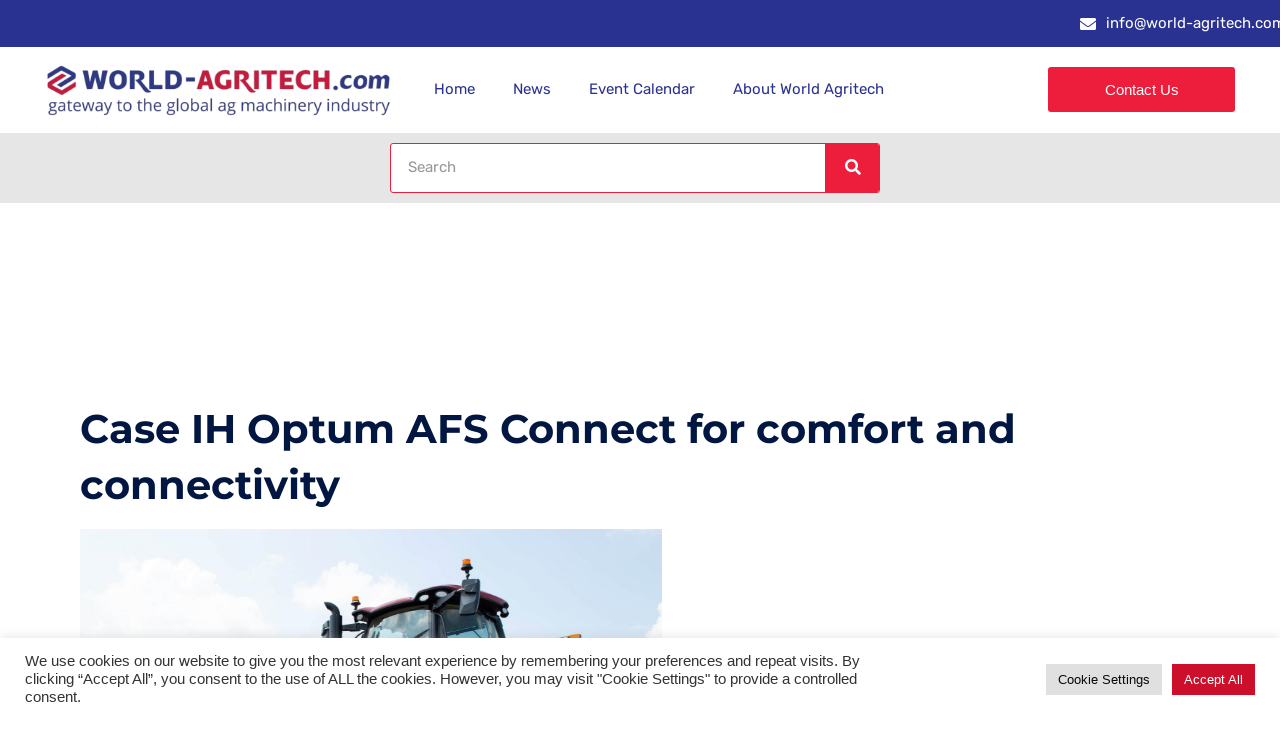

--- FILE ---
content_type: text/html; charset=UTF-8
request_url: https://world-agritech.com/2021/09/02/case-ih-optum-afs-connect-for-comfort-and-connectivity/
body_size: 34924
content:
<!doctype html>
<html lang="en-US">
<head>
	<meta charset="UTF-8">
	<meta name="viewport" content="width=device-width, initial-scale=1">
	<link rel="profile" href="https://gmpg.org/xfn/11">
	<meta name='robots' content='index, follow, max-image-preview:large, max-snippet:-1, max-video-preview:-1' />

            <script data-no-defer="1" data-ezscrex="false" data-cfasync="false" data-pagespeed-no-defer data-cookieconsent="ignore">
                var ctPublicFunctions = {"_ajax_nonce":"871d487105","_rest_nonce":"aad8689350","_ajax_url":"\/wp-admin\/admin-ajax.php","_rest_url":"https:\/\/world-agritech.com\/wp-json\/","data__cookies_type":"none","data__ajax_type":"rest","data__bot_detector_enabled":"1","data__frontend_data_log_enabled":1,"cookiePrefix":"","wprocket_detected":true,"host_url":"world-agritech.com","text__ee_click_to_select":"Click to select the whole data","text__ee_original_email":"The complete one is","text__ee_got_it":"Got it","text__ee_blocked":"Blocked","text__ee_cannot_connect":"Cannot connect","text__ee_cannot_decode":"Can not decode email. Unknown reason","text__ee_email_decoder":"CleanTalk email decoder","text__ee_wait_for_decoding":"The magic is on the way!","text__ee_decoding_process":"Please wait a few seconds while we decode the contact data."}
            </script>
        
            <script data-no-defer="1" data-ezscrex="false" data-cfasync="false" data-pagespeed-no-defer data-cookieconsent="ignore">
                var ctPublic = {"_ajax_nonce":"871d487105","settings__forms__check_internal":"0","settings__forms__check_external":"0","settings__forms__force_protection":0,"settings__forms__search_test":"1","settings__forms__wc_add_to_cart":"0","settings__data__bot_detector_enabled":"1","settings__sfw__anti_crawler":0,"blog_home":"https:\/\/world-agritech.com\/","pixel__setting":"3","pixel__enabled":true,"pixel__url":null,"data__email_check_before_post":"1","data__email_check_exist_post":0,"data__cookies_type":"none","data__key_is_ok":true,"data__visible_fields_required":true,"wl_brandname":"Anti-Spam by CleanTalk","wl_brandname_short":"CleanTalk","ct_checkjs_key":"d4013570ff4d2551e1945b8e4a0d9f18e282959158411879df292babd456844d","emailEncoderPassKey":"570115b8fe9b37ebb01d5093391f4427","bot_detector_forms_excluded":"W10=","advancedCacheExists":true,"varnishCacheExists":false,"wc_ajax_add_to_cart":true}
            </script>
        
	<!-- This site is optimized with the Yoast SEO plugin v26.5 - https://yoast.com/wordpress/plugins/seo/ -->
	<title>Case IH Optum AFS Connect for comfort and connectivity - World Agritech</title><link rel="preload" data-rocket-preload as="style" href="https://fonts.googleapis.com/css?family=Open%20Sans%3A600%3A%7COpen%20Sans%3A400%3A&#038;display=swap" /><link rel="stylesheet" href="https://fonts.googleapis.com/css?family=Open%20Sans%3A600%3A%7COpen%20Sans%3A400%3A&#038;display=swap" media="print" onload="this.media='all'" /><noscript><link rel="stylesheet" href="https://fonts.googleapis.com/css?family=Open%20Sans%3A600%3A%7COpen%20Sans%3A400%3A&#038;display=swap" /></noscript>
	<link rel="canonical" href="https://world-agritech.com/2021/09/02/case-ih-optum-afs-connect-for-comfort-and-connectivity/" />
	<meta property="og:locale" content="en_US" />
	<meta property="og:type" content="article" />
	<meta property="og:title" content="Case IH Optum AFS Connect for comfort and connectivity - World Agritech" />
	<meta property="og:description" content="The Case IH Optum CVXDrive tractor range since its 2015 introduction, on the back of its compact yet high-horsepower and high-specification design – has been re-engineered to create the new Optum AFS Connect range, with a new cab, interior and connectivity package designed to benefit both the operator and the owner. Key among the changes, [&hellip;]" />
	<meta property="og:url" content="https://world-agritech.com/2021/09/02/case-ih-optum-afs-connect-for-comfort-and-connectivity/" />
	<meta property="og:site_name" content="World Agritech" />
	<meta property="article:published_time" content="2021-09-02T09:45:00+00:00" />
	<meta property="og:image" content="https://world-agritech.com/wp-content/uploads/2021/09/Case-IH-AFS-Connect-Optum-series-tractor-offers-advanced-technology-andcomfort.jpg" />
	<meta property="og:image:width" content="2000" />
	<meta property="og:image:height" content="1330" />
	<meta property="og:image:type" content="image/jpeg" />
	<meta name="author" content="DBad" />
	<meta name="twitter:card" content="summary_large_image" />
	<meta name="twitter:label1" content="Written by" />
	<meta name="twitter:data1" content="DBad" />
	<meta name="twitter:label2" content="Est. reading time" />
	<meta name="twitter:data2" content="7 minutes" />
	<!-- / Yoast SEO plugin. -->


<link rel='dns-prefetch' href='//fd.cleantalk.org' />
<link rel='dns-prefetch' href='//www.googletagmanager.com' />
<link rel='dns-prefetch' href='//fonts.googleapis.com' />
<link href='https://fonts.gstatic.com' crossorigin rel='preconnect' />
<link rel="alternate" type="application/rss+xml" title="World Agritech &raquo; Feed" href="https://world-agritech.com/feed/" />
<link rel="alternate" type="application/rss+xml" title="World Agritech &raquo; Comments Feed" href="https://world-agritech.com/comments/feed/" />
<link rel="alternate" title="oEmbed (JSON)" type="application/json+oembed" href="https://world-agritech.com/wp-json/oembed/1.0/embed?url=https%3A%2F%2Fworld-agritech.com%2F2021%2F09%2F02%2Fcase-ih-optum-afs-connect-for-comfort-and-connectivity%2F" />
<link rel="alternate" title="oEmbed (XML)" type="text/xml+oembed" href="https://world-agritech.com/wp-json/oembed/1.0/embed?url=https%3A%2F%2Fworld-agritech.com%2F2021%2F09%2F02%2Fcase-ih-optum-afs-connect-for-comfort-and-connectivity%2F&#038;format=xml" />
<!-- world-agritech.com is managing ads with Advanced Ads 2.0.14 – https://wpadvancedads.com/ --><!--noptimize--><script id="world-ready">
			window.advanced_ads_ready=function(e,a){a=a||"complete";var d=function(e){return"interactive"===a?"loading"!==e:"complete"===e};d(document.readyState)?e():document.addEventListener("readystatechange",(function(a){d(a.target.readyState)&&e()}),{once:"interactive"===a})},window.advanced_ads_ready_queue=window.advanced_ads_ready_queue||[];		</script>
		<!--/noptimize--><style id='wp-img-auto-sizes-contain-inline-css'>
img:is([sizes=auto i],[sizes^="auto," i]){contain-intrinsic-size:3000px 1500px}
/*# sourceURL=wp-img-auto-sizes-contain-inline-css */
</style>
<link rel='stylesheet' id='wp-event-manager-frontend-css' href='https://world-agritech.com/wp-content/plugins/wp-event-manager/assets/css/frontend.min.css?ver=5e1ab8d11574ce05aa866285dee460b2' media='all' />
<link rel='stylesheet' id='wp-event-manager-jquery-ui-daterangepicker-css' href='https://world-agritech.com/wp-content/plugins/wp-event-manager/assets/js/jquery-ui-daterangepicker/jquery.comiseo.daterangepicker.css?ver=5e1ab8d11574ce05aa866285dee460b2' media='all' />
<link rel='stylesheet' id='wp-event-manager-jquery-ui-daterangepicker-style-css' href='https://world-agritech.com/wp-content/plugins/wp-event-manager/assets/js/jquery-ui-daterangepicker/styles.css?ver=5e1ab8d11574ce05aa866285dee460b2' media='all' />
<link rel='stylesheet' id='wp-event-manager-jquery-ui-css-css' href='https://world-agritech.com/wp-content/plugins/wp-event-manager/assets/js/jquery-ui/jquery-ui.css?ver=5e1ab8d11574ce05aa866285dee460b2' media='all' />
<link rel='stylesheet' id='wp-event-manager-grid-style-css' href='https://world-agritech.com/wp-content/plugins/wp-event-manager/assets/css/wpem-grid.min.css?ver=5e1ab8d11574ce05aa866285dee460b2' media='all' />
<link rel='stylesheet' id='wp-event-manager-font-style-css' href='https://world-agritech.com/wp-content/plugins/wp-event-manager/assets/fonts/style.css?ver=5e1ab8d11574ce05aa866285dee460b2' media='all' />
<style id='wp-emoji-styles-inline-css'>

	img.wp-smiley, img.emoji {
		display: inline !important;
		border: none !important;
		box-shadow: none !important;
		height: 1em !important;
		width: 1em !important;
		margin: 0 0.07em !important;
		vertical-align: -0.1em !important;
		background: none !important;
		padding: 0 !important;
	}
/*# sourceURL=wp-emoji-styles-inline-css */
</style>
<link rel='stylesheet' id='wp-block-library-css' href='https://world-agritech.com/wp-includes/css/dist/block-library/style.min.css?ver=5e1ab8d11574ce05aa866285dee460b2' media='all' />
<style id='safe-svg-svg-icon-style-inline-css'>
.safe-svg-cover{text-align:center}.safe-svg-cover .safe-svg-inside{display:inline-block;max-width:100%}.safe-svg-cover svg{fill:currentColor;height:100%;max-height:100%;max-width:100%;width:100%}

/*# sourceURL=https://world-agritech.com/wp-content/plugins/safe-svg/dist/safe-svg-block-frontend.css */
</style>
<style id='global-styles-inline-css'>
:root{--wp--preset--aspect-ratio--square: 1;--wp--preset--aspect-ratio--4-3: 4/3;--wp--preset--aspect-ratio--3-4: 3/4;--wp--preset--aspect-ratio--3-2: 3/2;--wp--preset--aspect-ratio--2-3: 2/3;--wp--preset--aspect-ratio--16-9: 16/9;--wp--preset--aspect-ratio--9-16: 9/16;--wp--preset--color--black: #000000;--wp--preset--color--cyan-bluish-gray: #abb8c3;--wp--preset--color--white: #ffffff;--wp--preset--color--pale-pink: #f78da7;--wp--preset--color--vivid-red: #cf2e2e;--wp--preset--color--luminous-vivid-orange: #ff6900;--wp--preset--color--luminous-vivid-amber: #fcb900;--wp--preset--color--light-green-cyan: #7bdcb5;--wp--preset--color--vivid-green-cyan: #00d084;--wp--preset--color--pale-cyan-blue: #8ed1fc;--wp--preset--color--vivid-cyan-blue: #0693e3;--wp--preset--color--vivid-purple: #9b51e0;--wp--preset--gradient--vivid-cyan-blue-to-vivid-purple: linear-gradient(135deg,rgb(6,147,227) 0%,rgb(155,81,224) 100%);--wp--preset--gradient--light-green-cyan-to-vivid-green-cyan: linear-gradient(135deg,rgb(122,220,180) 0%,rgb(0,208,130) 100%);--wp--preset--gradient--luminous-vivid-amber-to-luminous-vivid-orange: linear-gradient(135deg,rgb(252,185,0) 0%,rgb(255,105,0) 100%);--wp--preset--gradient--luminous-vivid-orange-to-vivid-red: linear-gradient(135deg,rgb(255,105,0) 0%,rgb(207,46,46) 100%);--wp--preset--gradient--very-light-gray-to-cyan-bluish-gray: linear-gradient(135deg,rgb(238,238,238) 0%,rgb(169,184,195) 100%);--wp--preset--gradient--cool-to-warm-spectrum: linear-gradient(135deg,rgb(74,234,220) 0%,rgb(151,120,209) 20%,rgb(207,42,186) 40%,rgb(238,44,130) 60%,rgb(251,105,98) 80%,rgb(254,248,76) 100%);--wp--preset--gradient--blush-light-purple: linear-gradient(135deg,rgb(255,206,236) 0%,rgb(152,150,240) 100%);--wp--preset--gradient--blush-bordeaux: linear-gradient(135deg,rgb(254,205,165) 0%,rgb(254,45,45) 50%,rgb(107,0,62) 100%);--wp--preset--gradient--luminous-dusk: linear-gradient(135deg,rgb(255,203,112) 0%,rgb(199,81,192) 50%,rgb(65,88,208) 100%);--wp--preset--gradient--pale-ocean: linear-gradient(135deg,rgb(255,245,203) 0%,rgb(182,227,212) 50%,rgb(51,167,181) 100%);--wp--preset--gradient--electric-grass: linear-gradient(135deg,rgb(202,248,128) 0%,rgb(113,206,126) 100%);--wp--preset--gradient--midnight: linear-gradient(135deg,rgb(2,3,129) 0%,rgb(40,116,252) 100%);--wp--preset--font-size--small: 13px;--wp--preset--font-size--medium: 20px;--wp--preset--font-size--large: 36px;--wp--preset--font-size--x-large: 42px;--wp--preset--spacing--20: 0.44rem;--wp--preset--spacing--30: 0.67rem;--wp--preset--spacing--40: 1rem;--wp--preset--spacing--50: 1.5rem;--wp--preset--spacing--60: 2.25rem;--wp--preset--spacing--70: 3.38rem;--wp--preset--spacing--80: 5.06rem;--wp--preset--shadow--natural: 6px 6px 9px rgba(0, 0, 0, 0.2);--wp--preset--shadow--deep: 12px 12px 50px rgba(0, 0, 0, 0.4);--wp--preset--shadow--sharp: 6px 6px 0px rgba(0, 0, 0, 0.2);--wp--preset--shadow--outlined: 6px 6px 0px -3px rgb(255, 255, 255), 6px 6px rgb(0, 0, 0);--wp--preset--shadow--crisp: 6px 6px 0px rgb(0, 0, 0);}:root { --wp--style--global--content-size: 800px;--wp--style--global--wide-size: 1200px; }:where(body) { margin: 0; }.wp-site-blocks > .alignleft { float: left; margin-right: 2em; }.wp-site-blocks > .alignright { float: right; margin-left: 2em; }.wp-site-blocks > .aligncenter { justify-content: center; margin-left: auto; margin-right: auto; }:where(.wp-site-blocks) > * { margin-block-start: 24px; margin-block-end: 0; }:where(.wp-site-blocks) > :first-child { margin-block-start: 0; }:where(.wp-site-blocks) > :last-child { margin-block-end: 0; }:root { --wp--style--block-gap: 24px; }:root :where(.is-layout-flow) > :first-child{margin-block-start: 0;}:root :where(.is-layout-flow) > :last-child{margin-block-end: 0;}:root :where(.is-layout-flow) > *{margin-block-start: 24px;margin-block-end: 0;}:root :where(.is-layout-constrained) > :first-child{margin-block-start: 0;}:root :where(.is-layout-constrained) > :last-child{margin-block-end: 0;}:root :where(.is-layout-constrained) > *{margin-block-start: 24px;margin-block-end: 0;}:root :where(.is-layout-flex){gap: 24px;}:root :where(.is-layout-grid){gap: 24px;}.is-layout-flow > .alignleft{float: left;margin-inline-start: 0;margin-inline-end: 2em;}.is-layout-flow > .alignright{float: right;margin-inline-start: 2em;margin-inline-end: 0;}.is-layout-flow > .aligncenter{margin-left: auto !important;margin-right: auto !important;}.is-layout-constrained > .alignleft{float: left;margin-inline-start: 0;margin-inline-end: 2em;}.is-layout-constrained > .alignright{float: right;margin-inline-start: 2em;margin-inline-end: 0;}.is-layout-constrained > .aligncenter{margin-left: auto !important;margin-right: auto !important;}.is-layout-constrained > :where(:not(.alignleft):not(.alignright):not(.alignfull)){max-width: var(--wp--style--global--content-size);margin-left: auto !important;margin-right: auto !important;}.is-layout-constrained > .alignwide{max-width: var(--wp--style--global--wide-size);}body .is-layout-flex{display: flex;}.is-layout-flex{flex-wrap: wrap;align-items: center;}.is-layout-flex > :is(*, div){margin: 0;}body .is-layout-grid{display: grid;}.is-layout-grid > :is(*, div){margin: 0;}body{padding-top: 0px;padding-right: 0px;padding-bottom: 0px;padding-left: 0px;}a:where(:not(.wp-element-button)){text-decoration: underline;}:root :where(.wp-element-button, .wp-block-button__link){background-color: #32373c;border-width: 0;color: #fff;font-family: inherit;font-size: inherit;font-style: inherit;font-weight: inherit;letter-spacing: inherit;line-height: inherit;padding-top: calc(0.667em + 2px);padding-right: calc(1.333em + 2px);padding-bottom: calc(0.667em + 2px);padding-left: calc(1.333em + 2px);text-decoration: none;text-transform: inherit;}.has-black-color{color: var(--wp--preset--color--black) !important;}.has-cyan-bluish-gray-color{color: var(--wp--preset--color--cyan-bluish-gray) !important;}.has-white-color{color: var(--wp--preset--color--white) !important;}.has-pale-pink-color{color: var(--wp--preset--color--pale-pink) !important;}.has-vivid-red-color{color: var(--wp--preset--color--vivid-red) !important;}.has-luminous-vivid-orange-color{color: var(--wp--preset--color--luminous-vivid-orange) !important;}.has-luminous-vivid-amber-color{color: var(--wp--preset--color--luminous-vivid-amber) !important;}.has-light-green-cyan-color{color: var(--wp--preset--color--light-green-cyan) !important;}.has-vivid-green-cyan-color{color: var(--wp--preset--color--vivid-green-cyan) !important;}.has-pale-cyan-blue-color{color: var(--wp--preset--color--pale-cyan-blue) !important;}.has-vivid-cyan-blue-color{color: var(--wp--preset--color--vivid-cyan-blue) !important;}.has-vivid-purple-color{color: var(--wp--preset--color--vivid-purple) !important;}.has-black-background-color{background-color: var(--wp--preset--color--black) !important;}.has-cyan-bluish-gray-background-color{background-color: var(--wp--preset--color--cyan-bluish-gray) !important;}.has-white-background-color{background-color: var(--wp--preset--color--white) !important;}.has-pale-pink-background-color{background-color: var(--wp--preset--color--pale-pink) !important;}.has-vivid-red-background-color{background-color: var(--wp--preset--color--vivid-red) !important;}.has-luminous-vivid-orange-background-color{background-color: var(--wp--preset--color--luminous-vivid-orange) !important;}.has-luminous-vivid-amber-background-color{background-color: var(--wp--preset--color--luminous-vivid-amber) !important;}.has-light-green-cyan-background-color{background-color: var(--wp--preset--color--light-green-cyan) !important;}.has-vivid-green-cyan-background-color{background-color: var(--wp--preset--color--vivid-green-cyan) !important;}.has-pale-cyan-blue-background-color{background-color: var(--wp--preset--color--pale-cyan-blue) !important;}.has-vivid-cyan-blue-background-color{background-color: var(--wp--preset--color--vivid-cyan-blue) !important;}.has-vivid-purple-background-color{background-color: var(--wp--preset--color--vivid-purple) !important;}.has-black-border-color{border-color: var(--wp--preset--color--black) !important;}.has-cyan-bluish-gray-border-color{border-color: var(--wp--preset--color--cyan-bluish-gray) !important;}.has-white-border-color{border-color: var(--wp--preset--color--white) !important;}.has-pale-pink-border-color{border-color: var(--wp--preset--color--pale-pink) !important;}.has-vivid-red-border-color{border-color: var(--wp--preset--color--vivid-red) !important;}.has-luminous-vivid-orange-border-color{border-color: var(--wp--preset--color--luminous-vivid-orange) !important;}.has-luminous-vivid-amber-border-color{border-color: var(--wp--preset--color--luminous-vivid-amber) !important;}.has-light-green-cyan-border-color{border-color: var(--wp--preset--color--light-green-cyan) !important;}.has-vivid-green-cyan-border-color{border-color: var(--wp--preset--color--vivid-green-cyan) !important;}.has-pale-cyan-blue-border-color{border-color: var(--wp--preset--color--pale-cyan-blue) !important;}.has-vivid-cyan-blue-border-color{border-color: var(--wp--preset--color--vivid-cyan-blue) !important;}.has-vivid-purple-border-color{border-color: var(--wp--preset--color--vivid-purple) !important;}.has-vivid-cyan-blue-to-vivid-purple-gradient-background{background: var(--wp--preset--gradient--vivid-cyan-blue-to-vivid-purple) !important;}.has-light-green-cyan-to-vivid-green-cyan-gradient-background{background: var(--wp--preset--gradient--light-green-cyan-to-vivid-green-cyan) !important;}.has-luminous-vivid-amber-to-luminous-vivid-orange-gradient-background{background: var(--wp--preset--gradient--luminous-vivid-amber-to-luminous-vivid-orange) !important;}.has-luminous-vivid-orange-to-vivid-red-gradient-background{background: var(--wp--preset--gradient--luminous-vivid-orange-to-vivid-red) !important;}.has-very-light-gray-to-cyan-bluish-gray-gradient-background{background: var(--wp--preset--gradient--very-light-gray-to-cyan-bluish-gray) !important;}.has-cool-to-warm-spectrum-gradient-background{background: var(--wp--preset--gradient--cool-to-warm-spectrum) !important;}.has-blush-light-purple-gradient-background{background: var(--wp--preset--gradient--blush-light-purple) !important;}.has-blush-bordeaux-gradient-background{background: var(--wp--preset--gradient--blush-bordeaux) !important;}.has-luminous-dusk-gradient-background{background: var(--wp--preset--gradient--luminous-dusk) !important;}.has-pale-ocean-gradient-background{background: var(--wp--preset--gradient--pale-ocean) !important;}.has-electric-grass-gradient-background{background: var(--wp--preset--gradient--electric-grass) !important;}.has-midnight-gradient-background{background: var(--wp--preset--gradient--midnight) !important;}.has-small-font-size{font-size: var(--wp--preset--font-size--small) !important;}.has-medium-font-size{font-size: var(--wp--preset--font-size--medium) !important;}.has-large-font-size{font-size: var(--wp--preset--font-size--large) !important;}.has-x-large-font-size{font-size: var(--wp--preset--font-size--x-large) !important;}
:root :where(.wp-block-pullquote){font-size: 1.5em;line-height: 1.6;}
/*# sourceURL=global-styles-inline-css */
</style>
<link rel='stylesheet' id='cleantalk-public-css-css' href='https://world-agritech.com/wp-content/plugins/cleantalk-spam-protect/css/cleantalk-public.min.css?ver=6.69.1_1765200193' media='all' />
<link rel='stylesheet' id='cleantalk-email-decoder-css-css' href='https://world-agritech.com/wp-content/plugins/cleantalk-spam-protect/css/cleantalk-email-decoder.min.css?ver=6.69.1_1765200193' media='all' />
<link rel='stylesheet' id='cookie-law-info-css' href='https://world-agritech.com/wp-content/plugins/cookie-law-info/legacy/public/css/cookie-law-info-public.css?ver=3.3.8' media='all' />
<link rel='stylesheet' id='cookie-law-info-gdpr-css' href='https://world-agritech.com/wp-content/plugins/cookie-law-info/legacy/public/css/cookie-law-info-gdpr.css?ver=3.3.8' media='all' />
<link rel='stylesheet' id='wpcp-swiper-css' href='https://world-agritech.com/wp-content/plugins/wp-carousel-pro/src/Frontend/css/swiper-bundle.min.css?ver=4.2.2' media='all' />
<link rel='stylesheet' id='wpcp-bx-slider-css-css' href='https://world-agritech.com/wp-content/plugins/wp-carousel-pro/src/Frontend/css/jquery-bxslider.min.css?ver=4.2.2' media='all' />
<link rel='stylesheet' id='wp-carousel-pro-fontawesome-css' href='https://world-agritech.com/wp-content/plugins/wp-carousel-pro/src/Frontend/css/font-awesome.min.css?ver=4.2.2' media='all' />
<link rel='stylesheet' id='wpcp-fancybox-popup-css' href='https://world-agritech.com/wp-content/plugins/wp-carousel-pro/src/Frontend/css/jquery.fancybox.min.css?ver=4.2.2' media='all' />
<link rel='stylesheet' id='wpcp-animate-css' href='https://world-agritech.com/wp-content/plugins/wp-carousel-pro/src/Frontend/css/animate.min.css?ver=4.2.2' media='all' />
<link rel='stylesheet' id='wp-carousel-pro-css' href='https://world-agritech.com/wp-content/plugins/wp-carousel-pro/src/Frontend/css/wp-carousel-pro-public.min.css?ver=4.2.2' media='all' />
<style id='wp-carousel-pro-inline-css'>
#wpcpro-wrapper-3775 #sp-wp-carousel-pro-id-3775.sp-wpcp-3775 .wpcp-all-captions .wpcp-image-caption a,#wpcpro-wrapper-3775 #sp-wp-carousel-pro-id-3775.sp-wpcp-3775 .wpcp-all-captions .wpcp-image-caption {color: #333;font-size: 15px;line-height: 23px;letter-spacing: 0px;text-transform: capitalize;margin-bottom: 0px;margin-top: 0px;text-align: center;font-family: Open Sans;font-weight: 600;font-style: normal;}#wpcpro-wrapper-3775 #sp-wp-carousel-pro-id-3775.sp-wpcp-3775 .wpcp-all-captions .wpcp-image-description {color: #333;font-size: 14px;line-height: 21px;letter-spacing: 0px;margin-bottom: 0px;margin-top: 0px;text-transform: none;text-align: center;font-family: Open Sans;font-weight: 400;font-style: normal;}.sp-wp-carousel-pro-id-3775 .fancybox-bg{background: #0b0b0b;opacity: 0.8;}.sp-wp-carousel-pro-id-3775.wpcp-fancybox-wrapper .fancybox-caption .wpcp_image_details,.sp-wp-carousel-pro-id-3775 .fancybox-caption .wpcp_image_details .wpcp_img_caption{color: #ffffff;}.sp-wp-carousel-pro-id-3775 .fancybox-caption .wpcp_image_details .wpcp_desc{color: #ffffff;}#wpcpro-wrapper-3775 #sp-wp-carousel-pro-id-3775.sp-wpcp-3775 .wpcp-all-captions .wpcp-image-read-more {border: 1px solid #257F87;background:#257F87;border-radius: 0px; cursor: pointer;margin-top: 18px;margin-bottom:0px;}#wpcpro-wrapper-3775 #sp-wp-carousel-pro-id-3775.sp-wpcp-3775 .wpcp-all-captions .wpcp-image-read-more a{color:#fff;}#wpcpro-wrapper-3775 #sp-wp-carousel-pro-id-3775.sp-wpcp-3775 .wpcp-all-captions .wpcp-image-read-more:hover a{color:#fff;}#wpcpro-wrapper-3775 #sp-wp-carousel-pro-id-3775.sp-wpcp-3775 .wpcp-all-captions .wpcp-image-read-more:hover{border-color:#1f5c5d;background:#1f5c5d;}#wpcpro-wrapper-3775 .wpcpro-post-load-more button,#wpcpro-wrapper-3775 .wpcpro-post-pagination .page-numbers, #wpcpro-wrapper-3775 .wpcpro-load-more button{ color: #5e5e5e; border-color: #dddddd; background: #ffffff;}#wpcpro-wrapper-3775 .wpcpro-load-more button:hover,#wpcpro-wrapper-3775 .wpcpro-post-load-more button:hover{ color: #ffffff; border-color: #178087; background: #178087;}#wpcpro-wrapper-3775 .wpcpro-load-more,#wpcpro-wrapper-3775 .wpcpro-infinite-scroll-loader,#wpcpro-wrapper-3775 .wpcpro-post-load-more, #wpcpro-wrapper-3775 .wpcpro-post-pagination { text-align: center;}#wpcpro-wrapper-3775 .wpcpro-post-pagination .page-numbers:hover,#wpcpro-wrapper-3775 .wpcpro-post-pagination .page-numbers.current,#wpcpro-wrapper-3775 .wpcpro-post-pagination .page-numbers.current{ color: #ffffff; border-color: #178087; background: #178087;}#wpcpro-wrapper-3775 #sp-wp-carousel-pro-id-3775 .swiper-wrapper,#wpcpro-wrapper-3775 #sp-wp-carousel-pro-id-3775.wpcp-ticker:not(.wpcp_swiper_vertical),#wpcpro-wrapper-3775 #sp-wp-carousel-pro-id-3775 .wpcpro-row:not(.wpcp-masonry){align-items: center;}#wpcpro-wrapper-3775 #sp-wp-carousel-pro-id-3775.wpcp-ticker:not(.wpcp_swiper_vertical) .wpcp-single-item .wpcp-all-captions,#wpcpro-wrapper-3775 .wpcp-carousel-section.detail-with-overlay:not(.box-on-left, .box-on-right, .box-on-bottom, .box-on-top) .wpcp-all-captions,#wpcpro-wrapper-3775 #sp-wp-carousel-pro-id-3775 .wpcpro-row:not(.wpcp-masonry) .wpcp-single-item .wpcp-all-captions {justify-content: center;}#wpcpro-wrapper-3775 #sp-wp-carousel-pro-id-3775.wpcp-carousel-section.sp-wpcp-3775 .wpcpro-row [class*="wpcpro-col-"] {padding-right: 10px;padding-left: 10px;padding-bottom: 20px;}#wpcpro-wrapper-3775 #sp-wp-carousel-pro-id-3775.wpcp-carousel-section.swiper-grid-column .swiper-slide {padding-bottom: 10px;padding-top: 10px;}#wpcpro-wrapper-3775:not(.wpcp-justified) #sp-wp-carousel-pro-id-3775.wpcp-carousel-section.sp-wpcp-3775 .wpcpro-row {margin-right: -10px;margin-left: -10px;}#wpcpro-wrapper-3775 #sp-wp-carousel-pro-id-3775.wpcp-carousel-section.sp-wpcp-3775 .wpcpro-gallery-thumbs .swiper-slide{margin-top: 20px;}#wpcpro-wrapper-3775 #sp-wp-carousel-pro-id-3775.wpcp-carousel-section.sp-wpcp-3775 .wpcpro-gallery-thumbs img{height: 150px;object-fit: cover;}#wpcpro-wrapper-3775 #sp-wp-carousel-pro-id-3775.wpcp-carousel-section.sp-wpcp-3775.wpcp-advance-effect .swiper-slide .single-item-fade:not(:last-child) {margin-right: 20px;}#wpcpro-wrapper-3775 .wpcp-kenburn .wpcpro-gallery-slider .swiper-slide .wpcp-single-item img,#wpcpro-wrapper-3775 .wpcp-kenburn .swiper-slide .swiper-slide-kenburn {transition: transform 3000ms linear;}#wpcpro-wrapper-3775 #sp-wp-carousel-pro-id-3775.wpcp-carousel-section.sp-wpcp-3775 .wpcp-prev-button,#wpcpro-wrapper-3775 #sp-wp-carousel-pro-id-3775.wpcp-carousel-section.sp-wpcp-3775 .wpcp-next-button {color: #aaa;background-color: transparent;border: 1px solid;border-color: #aaa;border-radius: 0%;font-size: 20px;height: 30px;width: 30px;pointer-events: auto;}#wpcpro-wrapper-3775 #sp-wp-carousel-pro-id-3775.wpcp-carousel-section.sp-wpcp-3775 .wpcp-prev-button:hover,#wpcpro-wrapper-3775 #sp-wp-carousel-pro-id-3775.wpcp-carousel-section.sp-wpcp-3775 .wpcp-next-button:hover {color: #fff;background-color: #178087;border-color: #178087;font-size: 20px;}#wpcpro-wrapper-3775 #sp-wp-carousel-pro-id-3775.wpcp-carousel-section.sp-wpcp-3775.detail-with-overlay .wpcp-all-captions {background: rgba(0,0,0,0.55);}#wpcpro-wrapper-3775 #sp-wp-carousel-pro-id-3775.wpcp-carousel-section.sp-wpcp-3775.detail-with-overlay.content-box .wpcp-all-captions,#wpcpro-wrapper-3775 #sp-wp-carousel-pro-id-3775.wpcp-carousel-section.sp-wpcp-3775.detail-with-overlay.caption-on-moving .wpcp-all-captions {background: #444;}#wpcpro-wrapper-3775 #sp-wp-carousel-pro-id-3775.wpcp-carousel-section.sp-wpcp-3775.detail-with-overlay.overlay-on-left .wpcp-all-captions {width: 50%%;overflow: hidden;right: unset;}#wpcpro-wrapper-3775 #sp-wp-carousel-pro-id-3775.wpcp-carousel-section.sp-wpcp-3775.detail-with-overlay.overlay-on-right .wpcp-all-captions {width: 50%%;overflow: hidden;left: unset;}#wpcpro-wrapper-3775 #sp-wp-carousel-pro-id-3775.wpcp-carousel-section.sp-wpcp-3775.detail-on-right .wpcp-all-captions,#wpcpro-wrapper-3775 #sp-wp-carousel-pro-id-3775.wpcp-carousel-section.sp-wpcp-3775.detail-on-left .wpcp-all-captions,#wpcpro-wrapper-3775 #sp-wp-carousel-pro-id-3775.wpcp-carousel-section.sp-wpcp-3775.detail-with-overlay:not(.content-box) .wpcp-all-captions{padding: 0px 0px 0px 0px;}#wpcpro-wrapper-3775 #sp-wp-carousel-pro-id-3775.wpcp-carousel-section.sp-wpcp-3775 .wpcp-swiper-dots,#wpcpro-wrapper-3775 #sp-wp-carousel-pro-id-3775.wpcp-carousel-section.sp-wpcp-3775.swiper-horizontal>.wpcp-pagination-scrollbar {margin: 22px 0px 0px 0px;bottom: unset;}#wpcpro-wrapper-3775 #sp-wp-carousel-pro-id-3775.wpcp-carousel-section.sp-wpcp-3775 .wpcp-swiper-dots .swiper-pagination-bullet,#wpcpro-wrapper-3775 #sp-wp-carousel-pro-id-3775.wpcp-carousel-section.sp-wpcp-3775 .wpcp-pagination-scrollbar {background-color: #cccccc;opacity: 1;}#wpcpro-wrapper-3775 #sp-wp-carousel-pro-id-3775.wpcp-carousel-section.sp-wpcp-3775 .wpcp-swiper-dots .swiper-pagination-bullet.swiper-pagination-bullet-active,#wpcpro-wrapper-3775 #sp-wp-carousel-pro-id-3775.wpcp-carousel-section.sp-wpcp-3775 .wpcp-pagination-scrollbar .swiper-scrollbar-drag {background-color: #178087;}#wpcpro-wrapper-3775 #sp-wp-carousel-pro-id-3775.wpcp-carousel-section.sp-wpcp-3775 .wpcp-single-item {border: 1px solid #dddddd;padding: 0px 0px 0px 0px;border-radius: 0px;}.wpcp-carousel-wrapper.wpcp-wrapper-3775{position: relative;}#wpcp-preloader-3775{background: #fff;position: absolute;left: 0;top: 0;height: 100%;width: 100%;text-align: center;display: flex;align-items: center;justify-content: center;z-index: 999;}@media screen and (max-width: 479px) {#wpcpro-wrapper-3775 #sp-wp-carousel-pro-id-3775.wpcp-carousel-section.sp-wpcp-3775 .wpcp-prev-button.swiper-button-prev,#wpcpro-wrapper-3775 #sp-wp-carousel-pro-id-3775.wpcp-carousel-section.sp-wpcp-3775 .wpcp-next-button.swiper-button-next {visibility: hidden;}#wpcpro-wrapper-3775 .wpcp-carousel-section.nav-vertical-center:not(.wpcp_swiper_vertical) {margin: 0;}}#wpcpro-wrapper-3775 #sp-wp-carousel-pro-id-3775.wpcp-carousel-section.sp-wpcp-3775 .wcp-lazy.swiper-lazy:not(.swiper-lazy-loaded) {height: 100px;}@media screen and (min-width: 1201px) {#wpcpro-wrapper-3775:not(.wpcp-justified) #sp-wp-carousel-pro-id-3775.wpcp-carousel-section.sp-wpcp-3775:not(.wpcp-content-carousel) > div:not(.wpcpro-gallery-thumbs) .wpcp-single-item img { max-height:300px;}}@media screen and (min-width: 981px) and (max-width: 1201px) {#wpcpro-wrapper-3775:not(.wpcp-justified) #sp-wp-carousel-pro-id-3775.wpcp-carousel-section.sp-wpcp-3775:not(.wpcp-content-carousel) > div:not(.wpcpro-gallery-thumbs) .wpcp-single-item img { max-height:300px;}}@media screen and (min-width: 737px) and (max-width: 980px) {#wpcpro-wrapper-3775:not(.wpcp-justified) #sp-wp-carousel-pro-id-3775.wpcp-carousel-section.sp-wpcp-3775:not(.wpcp-content-carousel) > div:not(.wpcpro-gallery-thumbs) .wpcp-single-item img { max-height:300px; }}@media screen and (min-width: 481px) and (max-width: 736px) {#wpcpro-wrapper-3775:not(.wpcp-justified) #sp-wp-carousel-pro-id-3775.wpcp-carousel-section.sp-wpcp-3775:not(.wpcp-content-carousel)> div:not(.wpcpro-gallery-thumbs) .wpcp-single-item img { max-height:200px; }}@media screen and (max-width: 480px) {#wpcpro-wrapper-3775:not(.wpcp-justified) #sp-wp-carousel-pro-id-3775.wpcp-carousel-section.sp-wpcp-3775:not(.wpcp-content-carousel) > div:not(.wpcpro-gallery-thumbs) .wpcp-single-item img { max-height:180px; }}#wpcpro-wrapper-3775 #sp-wp-carousel-pro-id-3775.sp-wpcp-3775 .wpcp-slide-image img,#wpcpro-wrapper-3775 #sp-wp-carousel-pro-id-3775.sp-wpcp-3775 .wpcp-single-item.wpcp-mix-content img,#wpcpro-wrapper-3775 #sp-wp-carousel-pro-id-3775.sp-wpcp-3775 .wpcp-slide-image .wpcp_icon_overlay,#wpcpro-wrapper-3775 #sp-wp-carousel-pro-id-3775.sp-wpcp-3775 .wpcp-product-carousel .wpcp-slide-image a {border-radius: 0px;overflow: hidden;}#wpcpro-wrapper-3775 #sp-wp-carousel-pro-id-3775.sp-wpcp-3775:not(.wpcp-content-carousel):not(.swiper-gl) .wpcp-single-item {background: #f9f9f9;}#wpcpro-wrapper-3775 .wpcp-carousel-section.detail-on-bottom.swiper-gl .wpcp-all-caption{background: #f9f9f9;display: none !important;}#wpcpro-wrapper-3775 .wpcp-carousel-section.detail-on-bottom.swiper-gl .wpcp-all-captions{background: #f9f9f9;}#wpcpro-wrapper-3775 #sp-wp-carousel-pro-id-3775.sp-wpcp-3775.wpcp-image-carousel .wpcp-slide-image img,#wpcpro-wrapper-3775 #sp-wp-carousel-pro-id-3775.sp-wpcp-3775.wpcp-product-carousel .wpcp-slide-image a img,#wpcpro-wrapper-3775 #sp-wp-carousel-pro-id-3775.sp-wpcp-3775.wpcp-post-carousel .wpcp-slide-image a img{border: 0px solid #dddddd;}#wpcpro-wrapper-3775 #sp-wp-carousel-pro-id-3775.sp-wpcp-3775.wpcp-image-carousel .wpcp-slide-image a:hover img,#wpcpro-wrapper-3775 #sp-wp-carousel-pro-id-3775.sp-wpcp-3775.wpcp-post-carousel .wpcp-slide-image a:hover img,#wpcpro-wrapper-3775 #sp-wp-carousel-pro-id-3775.sp-wpcp-3775.wpcp-product-carousel .wpcp-slide-image a:hover img{border-color: #dddddd;} .sp-wp-carousel-pro-id-3775.wpcp-fancybox-wrapper .fancybox-navigation .fancybox-button .wpcp-fancybox-nav-arrow i {color: #ccc;}.sp-wp-carousel-pro-id-3775.wpcp-fancybox-wrapper .fancybox-navigation .fancybox-button .wpcp-fancybox-nav-arrow i:hover {color: #fff;}.sp-wp-carousel-pro-id-3775.wpcp-fancybox-wrapper .fancybox-navigation .fancybox-button {background: #1e1e1e;}.sp-wp-carousel-pro-id-3775.wpcp-fancybox-wrapper .fancybox-navigation .fancybox-button:hover {background: #1e1e1e;}.sp-wp-carousel-pro-id-3775.wpcp-fancybox-wrapper .fancybox-caption .wpcp_image_details{color: #ffffff;}#wpcpro-wrapper-3775 #sp-wp-carousel-pro-id-3775.wpcp-carousel-section .wpcp-mix-content .wpcp_icon_overlay i,#wpcpro-wrapper-3775 #sp-wp-carousel-pro-id-3775.wpcp-carousel-section.wpcp-image-carousel .wpcp-slide-image .wpcp_icon_overlay i {font-size: 16px;color: #fff;background: rgba(0, 0, 0, 0.5);padding : 10px;border-radius: 50%;height: 32px;width: 32px;}#wpcpro-wrapper-3775 #sp-wp-carousel-pro-id-3775.wpcp-carousel-section .wpcp-mix-content .wpcp_icon_overlay,#wpcpro-wrapper-3775 #sp-wp-carousel-pro-id-3775.wpcp-carousel-section.wpcp-image-carousel .wpcp-slide-image .wpcp_icon_overlay {background-color: rgba(0,0,0,0.5);}#wpcpro-wrapper-3775 #sp-wp-carousel-pro-id-3775.wpcp-carousel-section .wpcp-mix-content .wpcp_icon_overlay i:hover,#wpcpro-wrapper-3775 #sp-wp-carousel-pro-id-3775.wpcp-carousel-section.wpcp-image-carousel .wpcp-slide-image .wpcp_icon_overlay i:hover {color: #fff;background: rgba(0, 0, 0, 0.8);}#wpcpro-wrapper-3775:not(.wpcpro-thumbnail-slider) .wpcp-swiper-wrapper{margin-bottom: 60px;}#wpcpro-wrapper-3775 .fashion-slider .wpcp-carousel-section{background-color: rgb(159, 160, 81);}.wpcpro-wrapper .wpcp-carousel-section.detail-on-right .wpcp-single-item,.wpcpro-wrapper .wpcp-carousel-section.detail-on-left .wpcp-single-item {flex-direction: column;}@media (min-width: 480px) {.wpcpro-row .wpcpro-col-sm-1 {flex: 0 0 100%;max-width: 100%;}.wpcpro-row .wpcpro-col-sm-2 {flex: 0 0 50%;max-width: 50%;}.wpcpro-row .wpcpro-col-sm-2-5 {flex: 0 0 75%;max-width: 75%;}.wpcpro-row .wpcpro-col-sm-3 {flex: 0 0 33.333%;max-width: 33.333%;}.wpcpro-row .wpcpro-col-sm-4 {flex: 0 0 25%;max-width: 25%;}.wpcpro-row .wpcpro-col-sm-5 {flex: 0 0 20%;max-width: 20%;}.wpcpro-row .wpcpro-col-sm-6 {flex: 0 0 16.66666666666667%;max-width: 16.66666666666667%;}.wpcpro-row .wpcpro-col-sm-7 {flex: 0 0 14.28571428%;max-width: 14.28571428%;}.wpcpro-row .wpcpro-col-sm-8 {flex: 0 0 12.5%;max-width: 12.5%;}.wpcpro-wrapper .wpcp-carousel-section.detail-on-right .wpcp-single-item {flex-direction: row;}.wpcpro-wrapper .wpcp-carousel-section.detail-on-left .wpcp-single-item {flex-direction: row-reverse;}}@media (max-width: 480px) {.wpcpro-row .wpcpro-col-xs-1 {flex: 0 0 100%;max-width: 100%;}.wpcpro-row .wpcpro-col-xs-2 {flex: 0 0 50%;max-width: 50%;}.wpcpro-row .wpcpro-col-xs-3 {flex: 0 0 33.222%;max-width: 33.222%;}.wpcpro-row .wpcpro-col-xs-4 {flex: 0 0 25%;max-width: 25%;}.wpcpro-row .wpcpro-col-xs-5 {flex: 0 0 20%;max-width: 20%;}.wpcpro-row .wpcpro-col-xs-6 {flex: 0 0 16.6667%;max-width: 16.6667%;}.wpcpro-row .wpcpro-col-xs-7 {flex: 0 0 14.28571428%;max-width: 14.28571428%;}.wpcpro-row .wpcpro-col-xs-8 {flex: 0 0 12.5%;max-width: 12.5%;}}@media (min-width: 736px) {.wpcpro-row .wpcpro-col-md-1 {flex: 0 0 100%;max-width: 100%;}.wpcpro-row .wpcpro-col-md-2 {flex: 0 0 50%;max-width: 50%;}.wpcpro-row .wpcpro-col-md-2-5 {flex: 0 0 75%;max-width: 75%;}.wpcpro-row .wpcpro-col-md-3 {flex: 0 0 33.333%;max-width: 33.333%;}.wpcpro-row .wpcpro-col-md-4 {flex: 0 0 25%;max-width: 25%;}.wpcpro-row .wpcpro-col-md-5 {flex: 0 0 20%;max-width: 20%;}.wpcpro-row .wpcpro-col-md-6 {flex: 0 0 16.66666666666667%;max-width: 16.66666666666667%;}.wpcpro-row .wpcpro-col-md-7 {flex: 0 0 14.28571428%;max-width: 14.28571428%;}.wpcpro-row .wpcpro-col-md-8 {flex: 0 0 12.5%;max-width: 12.5%;}}@media (min-width: 980px) {.wpcpro-row .wpcpro-col-lg-1 {flex: 0 0 100%;max-width: 100%;}.wpcpro-row .wpcpro-col-lg-2 {flex: 0 0 50%;max-width: 50%;}.wpcpro-row .wpcpro-col-lg-3 {flex: 0 0 33.222%;max-width: 33.222%;}.wpcpro-row .wpcpro-col-lg-4 {flex: 0 0 25%;max-width: 25%;}.wpcpro-row .wpcpro-col-lg-5 {flex: 0 0 20%;max-width: 20%;}.wpcpro-row .wpcpro-col-lg-6 {flex: 0 0 16.6667%;max-width: 16.6667%;}.wpcpro-row .wpcpro-col-lg-7 {flex: 0 0 14.28571428%;max-width: 14.28571428%;}.wpcpro-row .wpcpro-col-lg-8 {flex: 0 0 12.5%;max-width: 12.5%;}}@media (min-width: 1200px) {.wpcpro-row .wpcpro-col-xl-1 {flex: 0 0 100%;max-width: 100%;}.wpcpro-row .wpcpro-col-xl-2 {flex: 0 0 50%;max-width: 50%;}.wpcpro-row .wpcpro-col-xl-3 {flex: 0 0 33.22222222%;max-width: 33.22222222%;}.wpcpro-row .wpcpro-col-xl-4 {flex: 0 0 25%;max-width: 25%;}.wpcpro-row .wpcpro-col-xl-5 {flex: 0 0 20%;max-width: 20%;}.wpcpro-row .wpcpro-col-xl-6 {flex: 0 0 16.66667%;max-width: 16.66667%;}.wpcpro-row .wpcpro-col-xl-7 {flex: 0 0 14.28571428%;max-width: 14.28571428%;}.wpcpro-row .wpcpro-col-xl-8 {flex: 0 0 12.5%;max-width: 12.5%;}}
/*# sourceURL=wp-carousel-pro-inline-css */
</style>
<link rel='stylesheet' id='wpcp-navigation-and-tabbed-icons-css' href='https://world-agritech.com/wp-content/plugins/wp-carousel-pro/src/Admin/css/fontello.css?ver=4.2.2' media='all' />

<link rel='stylesheet' id='wp-event-manager-jquery-timepicker-css-css' href='https://world-agritech.com/wp-content/plugins/wp-event-manager/assets/js/jquery-timepicker/jquery.timepicker.min.css?ver=5e1ab8d11574ce05aa866285dee460b2' media='all' />
<link rel='stylesheet' id='hello-elementor-css' href='https://world-agritech.com/wp-content/themes/hello-elementor/assets/css/reset.css?ver=3.4.5' media='all' />
<link rel='stylesheet' id='hello-elementor-theme-style-css' href='https://world-agritech.com/wp-content/themes/hello-elementor/assets/css/theme.css?ver=3.4.5' media='all' />
<link rel='stylesheet' id='chld_thm_cfg_child-css' href='https://world-agritech.com/wp-content/themes/hello-elementor-child/style.css?ver=2.4.1.1640271528' media='all' />
<link rel='stylesheet' id='hello-elementor-header-footer-css' href='https://world-agritech.com/wp-content/themes/hello-elementor/assets/css/header-footer.css?ver=3.4.5' media='all' />
<link rel='stylesheet' id='elementor-frontend-css' href='https://world-agritech.com/wp-content/plugins/elementor/assets/css/frontend.min.css?ver=3.33.3' media='all' />
<link rel='stylesheet' id='widget-icon-list-css' href='https://world-agritech.com/wp-content/plugins/elementor/assets/css/widget-icon-list.min.css?ver=3.33.3' media='all' />
<link rel='stylesheet' id='e-animation-zoomIn-css' href='https://world-agritech.com/wp-content/plugins/elementor/assets/lib/animations/styles/zoomIn.min.css?ver=3.33.3' media='all' />
<link rel='stylesheet' id='widget-image-css' href='https://world-agritech.com/wp-content/plugins/elementor/assets/css/widget-image.min.css?ver=3.33.3' media='all' />
<link rel='stylesheet' id='widget-nav-menu-css' href='https://world-agritech.com/wp-content/plugins/elementor-pro/assets/css/widget-nav-menu.min.css?ver=3.33.2' media='all' />
<link rel='stylesheet' id='widget-search-form-css' href='https://world-agritech.com/wp-content/plugins/elementor-pro/assets/css/widget-search-form.min.css?ver=3.33.2' media='all' />
<link rel='stylesheet' id='elementor-icons-shared-0-css' href='https://world-agritech.com/wp-content/plugins/elementor/assets/lib/font-awesome/css/fontawesome.min.css?ver=5.15.3' media='all' />
<link rel='stylesheet' id='elementor-icons-fa-solid-css' href='https://world-agritech.com/wp-content/plugins/elementor/assets/lib/font-awesome/css/solid.min.css?ver=5.15.3' media='all' />
<link rel='stylesheet' id='widget-social-icons-css' href='https://world-agritech.com/wp-content/plugins/elementor/assets/css/widget-social-icons.min.css?ver=3.33.3' media='all' />
<link rel='stylesheet' id='e-apple-webkit-css' href='https://world-agritech.com/wp-content/plugins/elementor/assets/css/conditionals/apple-webkit.min.css?ver=3.33.3' media='all' />
<link rel='stylesheet' id='widget-divider-css' href='https://world-agritech.com/wp-content/plugins/elementor/assets/css/widget-divider.min.css?ver=3.33.3' media='all' />
<link rel='stylesheet' id='widget-heading-css' href='https://world-agritech.com/wp-content/plugins/elementor/assets/css/widget-heading.min.css?ver=3.33.3' media='all' />
<link rel='stylesheet' id='widget-post-info-css' href='https://world-agritech.com/wp-content/plugins/elementor-pro/assets/css/widget-post-info.min.css?ver=3.33.2' media='all' />
<link rel='stylesheet' id='elementor-icons-fa-regular-css' href='https://world-agritech.com/wp-content/plugins/elementor/assets/lib/font-awesome/css/regular.min.css?ver=5.15.3' media='all' />
<link rel='stylesheet' id='widget-share-buttons-css' href='https://world-agritech.com/wp-content/plugins/elementor-pro/assets/css/widget-share-buttons.min.css?ver=3.33.2' media='all' />
<link rel='stylesheet' id='elementor-icons-fa-brands-css' href='https://world-agritech.com/wp-content/plugins/elementor/assets/lib/font-awesome/css/brands.min.css?ver=5.15.3' media='all' />
<link rel='stylesheet' id='widget-breadcrumbs-css' href='https://world-agritech.com/wp-content/plugins/elementor-pro/assets/css/widget-breadcrumbs.min.css?ver=3.33.2' media='all' />
<link rel='stylesheet' id='widget-posts-css' href='https://world-agritech.com/wp-content/plugins/elementor-pro/assets/css/widget-posts.min.css?ver=3.33.2' media='all' />
<link rel='stylesheet' id='widget-loop-common-css' href='https://world-agritech.com/wp-content/plugins/elementor-pro/assets/css/widget-loop-common.min.css?ver=3.33.2' media='all' />
<link rel='stylesheet' id='widget-loop-grid-css' href='https://world-agritech.com/wp-content/plugins/elementor-pro/assets/css/widget-loop-grid.min.css?ver=3.33.2' media='all' />
<link rel='stylesheet' id='widget-form-css' href='https://world-agritech.com/wp-content/plugins/elementor-pro/assets/css/widget-form.min.css?ver=3.33.2' media='all' />
<link rel='stylesheet' id='e-popup-css' href='https://world-agritech.com/wp-content/plugins/elementor-pro/assets/css/conditionals/popup.min.css?ver=3.33.2' media='all' />
<link rel='stylesheet' id='elementor-icons-css' href='https://world-agritech.com/wp-content/plugins/elementor/assets/lib/eicons/css/elementor-icons.min.css?ver=5.44.0' media='all' />
<link rel='stylesheet' id='elementor-post-8-css' href='https://world-agritech.com/wp-content/uploads/elementor/css/post-8.css?ver=1768577888' media='all' />
<link rel='stylesheet' id='font-awesome-5-all-css' href='https://world-agritech.com/wp-content/plugins/elementor/assets/lib/font-awesome/css/all.min.css?ver=3.33.3' media='all' />
<link rel='stylesheet' id='font-awesome-4-shim-css' href='https://world-agritech.com/wp-content/plugins/elementor/assets/lib/font-awesome/css/v4-shims.min.css?ver=3.33.3' media='all' />
<link rel='stylesheet' id='elementor-post-32360-css' href='https://world-agritech.com/wp-content/uploads/elementor/css/post-32360.css?ver=1768577945' media='all' />
<link rel='stylesheet' id='elementor-post-826-css' href='https://world-agritech.com/wp-content/uploads/elementor/css/post-826.css?ver=1768577888' media='all' />
<link rel='stylesheet' id='elementor-post-992-css' href='https://world-agritech.com/wp-content/uploads/elementor/css/post-992.css?ver=1768577945' media='all' />
<link rel='stylesheet' id='elementor-post-26912-css' href='https://world-agritech.com/wp-content/uploads/elementor/css/post-26912.css?ver=1768577888' media='all' />
<link rel='stylesheet' id='flick-css' href='https://world-agritech.com/wp-content/plugins/mailchimp/assets/css/flick/flick.css?ver=2.0.0' media='all' />
<link rel='stylesheet' id='mailchimp_sf_main_css-css' href='https://world-agritech.com/wp-content/plugins/mailchimp/assets/css/frontend.css?ver=2.0.0' media='all' />
<link rel='stylesheet' id='tablepress-default-css' href='https://world-agritech.com/wp-content/plugins/tablepress/css/build/default.css?ver=3.2.5' media='all' />
<link rel='stylesheet' id='elementor-gf-local-rubik-css' href='https://world-agritech.com/wp-content/uploads/elementor/google-fonts/css/rubik.css?ver=1744294289' media='all' />
<link rel='stylesheet' id='elementor-gf-local-montserrat-css' href='https://world-agritech.com/wp-content/uploads/elementor/google-fonts/css/montserrat.css?ver=1744294290' media='all' />
<script src="https://world-agritech.com/wp-includes/js/jquery/jquery.min.js?ver=3.7.1" id="jquery-core-js"></script>
<script src="https://world-agritech.com/wp-includes/js/jquery/jquery-migrate.min.js?ver=3.4.1" id="jquery-migrate-js"></script>
<script src="https://world-agritech.com/wp-content/plugins/cleantalk-spam-protect/js/apbct-public-bundle.min.js?ver=6.69.1_1765200193" id="apbct-public-bundle.min-js-js"></script>
<script src="https://fd.cleantalk.org/ct-bot-detector-wrapper.js?ver=6.69.1" id="ct_bot_detector-js" defer data-wp-strategy="defer"></script>
<script id="cookie-law-info-js-extra">
var Cli_Data = {"nn_cookie_ids":[],"cookielist":[],"non_necessary_cookies":[],"ccpaEnabled":"","ccpaRegionBased":"","ccpaBarEnabled":"","strictlyEnabled":["necessary","obligatoire"],"ccpaType":"gdpr","js_blocking":"1","custom_integration":"","triggerDomRefresh":"","secure_cookies":""};
var cli_cookiebar_settings = {"animate_speed_hide":"500","animate_speed_show":"500","background":"#FFF","border":"#b1a6a6c2","border_on":"","button_1_button_colour":"#cc102b","button_1_button_hover":"#a30d22","button_1_link_colour":"#fff","button_1_as_button":"1","button_1_new_win":"","button_2_button_colour":"#333","button_2_button_hover":"#292929","button_2_link_colour":"#444","button_2_as_button":"","button_2_hidebar":"","button_3_button_colour":"#dedfe0","button_3_button_hover":"#b2b2b3","button_3_link_colour":"#333333","button_3_as_button":"1","button_3_new_win":"","button_4_button_colour":"#e0e0e0","button_4_button_hover":"#b3b3b3","button_4_link_colour":"#0a0a0a","button_4_as_button":"1","button_7_button_colour":"#cc102b","button_7_button_hover":"#a30d22","button_7_link_colour":"#fff","button_7_as_button":"1","button_7_new_win":"","font_family":"inherit","header_fix":"","notify_animate_hide":"1","notify_animate_show":"1","notify_div_id":"#cookie-law-info-bar","notify_position_horizontal":"right","notify_position_vertical":"bottom","scroll_close":"","scroll_close_reload":"","accept_close_reload":"","reject_close_reload":"","showagain_tab":"","showagain_background":"#fff","showagain_border":"#000","showagain_div_id":"#cookie-law-info-again","showagain_x_position":"100px","text":"#333333","show_once_yn":"","show_once":"10000","logging_on":"","as_popup":"","popup_overlay":"1","bar_heading_text":"","cookie_bar_as":"banner","popup_showagain_position":"bottom-right","widget_position":"left"};
var log_object = {"ajax_url":"https://world-agritech.com/wp-admin/admin-ajax.php"};
//# sourceURL=cookie-law-info-js-extra
</script>
<script src="https://world-agritech.com/wp-content/plugins/cookie-law-info/legacy/public/js/cookie-law-info-public.js?ver=3.3.8" id="cookie-law-info-js"></script>
<script src="https://world-agritech.com/wp-content/plugins/elementor/assets/lib/font-awesome/js/v4-shims.min.js?ver=3.33.3" id="font-awesome-4-shim-js"></script>

<!-- Google tag (gtag.js) snippet added by Site Kit -->
<!-- Google Analytics snippet added by Site Kit -->
<script src="https://www.googletagmanager.com/gtag/js?id=G-JHRHWKNXX7" id="google_gtagjs-js" async></script>
<script id="google_gtagjs-js-after">
window.dataLayer = window.dataLayer || [];function gtag(){dataLayer.push(arguments);}
gtag("set","linker",{"domains":["world-agritech.com"]});
gtag("js", new Date());
gtag("set", "developer_id.dZTNiMT", true);
gtag("config", "G-JHRHWKNXX7");
//# sourceURL=google_gtagjs-js-after
</script>
<link rel="https://api.w.org/" href="https://world-agritech.com/wp-json/" /><link rel="alternate" title="JSON" type="application/json" href="https://world-agritech.com/wp-json/wp/v2/posts/3772" /><link rel="EditURI" type="application/rsd+xml" title="RSD" href="https://world-agritech.com/xmlrpc.php?rsd" />
<link rel='shortlink' href='https://world-agritech.com/?p=3772' />
<meta name="generator" content="Site Kit by Google 1.167.0" /><meta name="generator" content="Elementor 3.33.3; features: additional_custom_breakpoints; settings: css_print_method-external, google_font-enabled, font_display-auto">
<script>
document.addEventListener("DOMContentLoaded", function () {
  // Vervang succes-tekst zodra Mailchimp 'm plaatst
  const targetText = "Success, you've been signed up! Please look for our confirmation email.";
  const replacement = "Thanks for subscribing! Please note our confirmation email.";

  const swap = () => {
    document.querySelectorAll(".mc_message_wrapper .mc_success_msg").forEach(el => {
      if (el.textContent.trim() === targetText) el.textContent = replacement;
    });
  };

  // 1x proberen bij laden
  swap();

  // én blijven luisteren omdat Mailchimp dit vaak later injecteert
  const observer = new MutationObserver(swap);
  observer.observe(document.body, { childList: true, subtree: true });
});
</script>


<script type="application/ld+json" class="saswp-schema-markup-output">
[{"@context":"https:\/\/schema.org\/","@graph":[{"@context":"https:\/\/schema.org\/","@type":"SiteNavigationElement","@id":"https:\/\/world-agritech.com\/#home","name":"Home","url":"https:\/\/world-agritech.com\/"},{"@context":"https:\/\/schema.org\/","@type":"SiteNavigationElement","@id":"https:\/\/world-agritech.com\/#news","name":"News","url":"https:\/\/world-agritech.com\/nieuws\/"},{"@context":"https:\/\/schema.org\/","@type":"SiteNavigationElement","@id":"https:\/\/world-agritech.com\/#business","name":"Business","url":"https:\/\/world-agritech.com\/business-news\/"},{"@context":"https:\/\/schema.org\/","@type":"SiteNavigationElement","@id":"https:\/\/world-agritech.com\/#trade","name":"Trade","url":"https:\/\/world-agritech.com\/trade-news\/"},{"@context":"https:\/\/schema.org\/","@type":"SiteNavigationElement","@id":"https:\/\/world-agritech.com\/#product","name":"Product","url":"https:\/\/world-agritech.com\/product-news\/"},{"@context":"https:\/\/schema.org\/","@type":"SiteNavigationElement","@id":"https:\/\/world-agritech.com\/#event","name":"Event","url":"https:\/\/world-agritech.com\/event\/"},{"@context":"https:\/\/schema.org\/","@type":"SiteNavigationElement","@id":"https:\/\/world-agritech.com\/#people","name":"People","url":"https:\/\/world-agritech.com\/people\/"},{"@context":"https:\/\/schema.org\/","@type":"SiteNavigationElement","@id":"https:\/\/world-agritech.com\/#research","name":"Research","url":"https:\/\/world-agritech.com\/research\/"},{"@context":"https:\/\/schema.org\/","@type":"SiteNavigationElement","@id":"https:\/\/world-agritech.com\/#general","name":"General","url":"https:\/\/world-agritech.com\/general\/"},{"@context":"https:\/\/schema.org\/","@type":"SiteNavigationElement","@id":"https:\/\/world-agritech.com\/#event-calendar","name":"Event Calendar","url":"https:\/\/world-agritech.com\/events\/"},{"@context":"https:\/\/schema.org\/","@type":"SiteNavigationElement","@id":"https:\/\/world-agritech.com\/#about-world-agritech","name":"About World Agritech","url":"https:\/\/world-agritech.com\/about-world-agritech\/"},{"@context":"https:\/\/schema.org\/","@type":"SiteNavigationElement","@id":"https:\/\/world-agritech.com\/#about-world-agritech","name":"About World Agritech","url":"https:\/\/world-agritech.com\/about-world-agritech\/"},{"@context":"https:\/\/schema.org\/","@type":"SiteNavigationElement","@id":"https:\/\/world-agritech.com\/#advertising-on-world-agritech","name":"Advertising on World Agritech","url":"https:\/\/world-agritech.com\/advertising-on-world-agritech\/"}]},

{"@context":"https:\/\/schema.org\/","@type":"WebSite","@id":"https:\/\/world-agritech.com#website","headline":"World Agritech","name":"World Agritech","description":"gateway to the global farm machinery industry","url":"https:\/\/world-agritech.com"},

{"@context":"https:\/\/schema.org\/","@type":"NewsMediaOrganization","@id":"https:\/\/world-agritech.com#Organization","name":"World Agritech","url":"https:\/\/world-agritech.com","sameAs":[],"logo":{"@type":"ImageObject","url":"https:\/\/world-agritech.com\/wp-content\/uploads\/2021\/12\/Logo-World-Agritech-default.jpg","width":"1800","height":"563"},"contactPoint":{"@type":"ContactPoint","contactType":"customer support","telephone":"+31850041765","url":"https:\/\/world-agritech.com\/contact\/"}}]
</script>

			<style>
				.e-con.e-parent:nth-of-type(n+4):not(.e-lazyloaded):not(.e-no-lazyload),
				.e-con.e-parent:nth-of-type(n+4):not(.e-lazyloaded):not(.e-no-lazyload) * {
					background-image: none !important;
				}
				@media screen and (max-height: 1024px) {
					.e-con.e-parent:nth-of-type(n+3):not(.e-lazyloaded):not(.e-no-lazyload),
					.e-con.e-parent:nth-of-type(n+3):not(.e-lazyloaded):not(.e-no-lazyload) * {
						background-image: none !important;
					}
				}
				@media screen and (max-height: 640px) {
					.e-con.e-parent:nth-of-type(n+2):not(.e-lazyloaded):not(.e-no-lazyload),
					.e-con.e-parent:nth-of-type(n+2):not(.e-lazyloaded):not(.e-no-lazyload) * {
						background-image: none !important;
					}
				}
			</style>
			<link rel="icon" href="https://world-agritech.com/wp-content/uploads/2020/02/Favicon180x180-150x150.png" sizes="32x32" />
<link rel="icon" href="https://world-agritech.com/wp-content/uploads/2020/02/Favicon180x180.png" sizes="192x192" />
<link rel="apple-touch-icon" href="https://world-agritech.com/wp-content/uploads/2020/02/Favicon180x180.png" />
<meta name="msapplication-TileImage" content="https://world-agritech.com/wp-content/uploads/2020/02/Favicon180x180.png" />
		<style id="wp-custom-css">
			font-display: swap


.elementor-992 .elementor-element.elementor-element-2ba9c24 .elementor-image img {
    width: 100%;
    height: auto !important;
}


.search_events{
	display:none
}

.page-id-1863 .wpem-event-banner-img{
	width: 100%;
	background-repeat: no-repeat;
}

.wpem-event-listings.wpem-event-listing-box-view .wpem-event-layout-wrapper .wpem-event-banner .wpem-event-banner-img{
	height: 125px !important;
	background-size: contain !important;
}

.wpem-event-listing-list-view.wpem-event-listings .wpem-event-layout-wrapper .event_listing .wpem-event-banner-img{
	background-size: contain !important;
}
.elementor-2215 .elementor-element.elementor-element-26269f64 .elementor-heading-title {
    color: #000000;
	font-weight: 650 !important;
    font-size: 30px !important;
}

.elementor-field-label{
	margin: 10px 0;
}
.has-vivid-red-color a{color:black!important;}
.has-vivid-red-color a:hover{color:#525252!important;}

/* event-calendar */
#wpem-event-box-layout{
display:none!important;
}

@media (max-width: 767px){
.elementor-element-d758fa5 .elementor-post__thumbnail__link {
    width: 30% !important;
}
	.elementor .elementor-hidden-phone{
		display: initial !important;
	}
	.dialog-widget-content{
		background: transparent !important;
	}
	.elementor-2253{
		background: white;
		margin: 20px;
	}
	.eicon-close:before{
		font-size: 25px;
    color: white;
/* 		position: fixed; */
	}
	.elementor-popup-modal .dialog-close-button{
				right: 30px !important; 
		top: 30px !important;
	}

	.wpem-event-layout-icon {
		display: none !important;
	}
	
	.elementor-842 .elementor-element.elementor-element-38d484f {
    margin-top: 70px !important;
}
}

/** Remove contact section right side about page **/
.elementor-element-154426f2,
.comment-form-url,
.comment-form-cookies-consent{
	display: none;
}

.elementor-element-3b7e84e9{
	width: 100% !important;
}

footer .elementor-message-success{
	color: white !important;
}

.cli-tab-footer .wt-cli-privacy-accept-btn {
    background-color: #ed1e3c !important;
}

.cli-tab-footer .wt-cli-privacy-accept-btn:hover {
    color: white !important
}

/* Sophie */
/* elementor-location-single post*/
.elementor-location-single h1.elementor-heading-title{font-size: 40px!important;}

.elementor-location-single .singelShare p.elementor-heading-title {font-size:19px!important;}


/* image title */
.elementor-slideshow__title{
	
	text-align:center!important;
}

.navigation-arrows {
	font-size: 32px !important;
}		</style>
		</head>
<body class="wp-singular post-template-default single single-post postid-3772 single-format-standard wp-custom-logo wp-embed-responsive wp-theme-hello-elementor wp-child-theme-hello-elementor-child hello-elementor-default hello-elementor-child elementor-default elementor-kit-8 aa-prefix-world- elementor-page-992">


<a class="skip-link screen-reader-text" href="#content">Skip to content</a>

		<header data-rocket-location-hash="d6579e7bb7066c6adf7d468ee5a9a0a1" data-elementor-type="header" data-elementor-id="32360" class="elementor elementor-32360 elementor-location-header" data-elementor-post-type="elementor_library">
					<section data-rocket-location-hash="467e4339e73599ab4b04a20867dc1055" class="elementor-section elementor-top-section elementor-element elementor-element-93831fe elementor-section-boxed elementor-section-height-default elementor-section-height-default" data-id="93831fe" data-element_type="section" data-settings="{&quot;background_background&quot;:&quot;classic&quot;}">
						<div data-rocket-location-hash="82f6c6a00e9a86a2eaa3cc6e8d136714" class="elementor-container elementor-column-gap-default">
					<div class="elementor-column elementor-col-100 elementor-top-column elementor-element elementor-element-03af2eb" data-id="03af2eb" data-element_type="column">
			<div class="elementor-widget-wrap elementor-element-populated">
						<div class="elementor-element elementor-element-16717b48 elementor-icon-list--layout-inline elementor-align-right elementor-mobile-align-center elementor-list-item-link-full_width elementor-widget elementor-widget-icon-list" data-id="16717b48" data-element_type="widget" data-widget_type="icon-list.default">
				<div class="elementor-widget-container">
							<ul class="elementor-icon-list-items elementor-inline-items">
							<li class="elementor-icon-list-item elementor-inline-item">
											<a href="mailto:info@world-agritech.com">

												<span class="elementor-icon-list-icon">
							<i aria-hidden="true" class="fas fa-envelope"></i>						</span>
										<span class="elementor-icon-list-text">info@world-agritech.com</span>
											</a>
									</li>
						</ul>
						</div>
				</div>
					</div>
		</div>
					</div>
		</section>
				<section data-rocket-location-hash="4c83cd6377a385a69032063d131921bb" class="elementor-section elementor-top-section elementor-element elementor-element-74cf519 elementor-section-content-middle elementor-section-boxed elementor-section-height-default elementor-section-height-default" data-id="74cf519" data-element_type="section">
						<div data-rocket-location-hash="b3be091174dcd2d7573499587c59c9d9" class="elementor-container elementor-column-gap-default">
					<div class="elementor-column elementor-col-33 elementor-top-column elementor-element elementor-element-28449d3" data-id="28449d3" data-element_type="column">
			<div class="elementor-widget-wrap elementor-element-populated">
						<div class="elementor-element elementor-element-4b60301 elementor-widget elementor-widget-theme-site-logo elementor-widget-image" data-id="4b60301" data-element_type="widget" data-widget_type="theme-site-logo.default">
				<div class="elementor-widget-container">
											<a href="https://world-agritech.com">
			<img width="800" height="142" src="https://world-agritech.com/wp-content/uploads/2020/02/New_logo_World-Agritech.com-removebg-preview-1024x182.png" class="attachment-large size-large wp-image-32334" alt="" srcset="https://world-agritech.com/wp-content/uploads/2020/02/New_logo_World-Agritech.com-removebg-preview-1024x182.png 1024w, https://world-agritech.com/wp-content/uploads/2020/02/New_logo_World-Agritech.com-removebg-preview-300x53.png 300w, https://world-agritech.com/wp-content/uploads/2020/02/New_logo_World-Agritech.com-removebg-preview-768x137.png 768w, https://world-agritech.com/wp-content/uploads/2020/02/New_logo_World-Agritech.com-removebg-preview.png 1184w" sizes="(max-width: 800px) 100vw, 800px" />				</a>
											</div>
				</div>
					</div>
		</div>
				<div class="elementor-column elementor-col-33 elementor-top-column elementor-element elementor-element-ebeaa3e" data-id="ebeaa3e" data-element_type="column">
			<div class="elementor-widget-wrap elementor-element-populated">
						<div class="elementor-element elementor-element-1f0d826e elementor-nav-menu__align-start elementor-nav-menu--stretch elementor-nav-menu__text-align-center elementor-nav-menu--dropdown-tablet elementor-nav-menu--toggle elementor-nav-menu--burger elementor-widget elementor-widget-nav-menu" data-id="1f0d826e" data-element_type="widget" data-settings="{&quot;full_width&quot;:&quot;stretch&quot;,&quot;layout&quot;:&quot;horizontal&quot;,&quot;submenu_icon&quot;:{&quot;value&quot;:&quot;&lt;i class=\&quot;fas fa-caret-down\&quot; aria-hidden=\&quot;true\&quot;&gt;&lt;\/i&gt;&quot;,&quot;library&quot;:&quot;fa-solid&quot;},&quot;toggle&quot;:&quot;burger&quot;}" data-widget_type="nav-menu.default">
				<div class="elementor-widget-container">
								<nav aria-label="Menu" class="elementor-nav-menu--main elementor-nav-menu__container elementor-nav-menu--layout-horizontal e--pointer-underline e--animation-fade">
				<ul id="menu-1-1f0d826e" class="elementor-nav-menu"><li class="menu-item menu-item-type-post_type menu-item-object-page menu-item-home menu-item-855"><a href="https://world-agritech.com/" class="elementor-item">Home</a></li>
<li class="menu-item menu-item-type-custom menu-item-object-custom menu-item-has-children menu-item-1524"><a href="https://world-agritech.com/nieuws/" class="elementor-item">News</a>
<ul class="sub-menu elementor-nav-menu--dropdown">
	<li class="menu-item menu-item-type-post_type menu-item-object-page menu-item-1531"><a href="https://world-agritech.com/business-news/" class="elementor-sub-item">Business</a></li>
	<li class="menu-item menu-item-type-post_type menu-item-object-page menu-item-1530"><a href="https://world-agritech.com/trade-news/" class="elementor-sub-item">Trade</a></li>
	<li class="menu-item menu-item-type-post_type menu-item-object-page menu-item-1527"><a href="https://world-agritech.com/product-news/" class="elementor-sub-item">Product</a></li>
	<li class="menu-item menu-item-type-post_type menu-item-object-page menu-item-1528"><a href="https://world-agritech.com/event/" class="elementor-sub-item">Event</a></li>
	<li class="menu-item menu-item-type-post_type menu-item-object-page menu-item-1529"><a href="https://world-agritech.com/people/" class="elementor-sub-item">People</a></li>
	<li class="menu-item menu-item-type-post_type menu-item-object-page menu-item-1526"><a href="https://world-agritech.com/research/" class="elementor-sub-item">Research</a></li>
	<li class="menu-item menu-item-type-post_type menu-item-object-page menu-item-2158"><a href="https://world-agritech.com/general/" class="elementor-sub-item">General</a></li>
</ul>
</li>
<li class="menu-item menu-item-type-post_type menu-item-object-page menu-item-1871"><a href="https://world-agritech.com/events/" class="elementor-item">Event Calendar</a></li>
<li class="menu-item menu-item-type-post_type menu-item-object-page menu-item-has-children menu-item-1511"><a href="https://world-agritech.com/about-world-agritech/" class="elementor-item">About World Agritech</a>
<ul class="sub-menu elementor-nav-menu--dropdown">
	<li class="menu-item menu-item-type-post_type menu-item-object-page menu-item-14503"><a href="https://world-agritech.com/about-world-agritech/" class="elementor-sub-item">About World Agritech</a></li>
	<li class="menu-item menu-item-type-post_type menu-item-object-page menu-item-7088"><a href="https://world-agritech.com/advertising-on-world-agritech/" class="elementor-sub-item">Advertising on World Agritech</a></li>
</ul>
</li>
</ul>			</nav>
					<div class="elementor-menu-toggle" role="button" tabindex="0" aria-label="Menu Toggle" aria-expanded="false">
			<i aria-hidden="true" role="presentation" class="elementor-menu-toggle__icon--open eicon-menu-bar"></i><i aria-hidden="true" role="presentation" class="elementor-menu-toggle__icon--close eicon-close"></i>		</div>
					<nav class="elementor-nav-menu--dropdown elementor-nav-menu__container" aria-hidden="true">
				<ul id="menu-2-1f0d826e" class="elementor-nav-menu"><li class="menu-item menu-item-type-post_type menu-item-object-page menu-item-home menu-item-855"><a href="https://world-agritech.com/" class="elementor-item" tabindex="-1">Home</a></li>
<li class="menu-item menu-item-type-custom menu-item-object-custom menu-item-has-children menu-item-1524"><a href="https://world-agritech.com/nieuws/" class="elementor-item" tabindex="-1">News</a>
<ul class="sub-menu elementor-nav-menu--dropdown">
	<li class="menu-item menu-item-type-post_type menu-item-object-page menu-item-1531"><a href="https://world-agritech.com/business-news/" class="elementor-sub-item" tabindex="-1">Business</a></li>
	<li class="menu-item menu-item-type-post_type menu-item-object-page menu-item-1530"><a href="https://world-agritech.com/trade-news/" class="elementor-sub-item" tabindex="-1">Trade</a></li>
	<li class="menu-item menu-item-type-post_type menu-item-object-page menu-item-1527"><a href="https://world-agritech.com/product-news/" class="elementor-sub-item" tabindex="-1">Product</a></li>
	<li class="menu-item menu-item-type-post_type menu-item-object-page menu-item-1528"><a href="https://world-agritech.com/event/" class="elementor-sub-item" tabindex="-1">Event</a></li>
	<li class="menu-item menu-item-type-post_type menu-item-object-page menu-item-1529"><a href="https://world-agritech.com/people/" class="elementor-sub-item" tabindex="-1">People</a></li>
	<li class="menu-item menu-item-type-post_type menu-item-object-page menu-item-1526"><a href="https://world-agritech.com/research/" class="elementor-sub-item" tabindex="-1">Research</a></li>
	<li class="menu-item menu-item-type-post_type menu-item-object-page menu-item-2158"><a href="https://world-agritech.com/general/" class="elementor-sub-item" tabindex="-1">General</a></li>
</ul>
</li>
<li class="menu-item menu-item-type-post_type menu-item-object-page menu-item-1871"><a href="https://world-agritech.com/events/" class="elementor-item" tabindex="-1">Event Calendar</a></li>
<li class="menu-item menu-item-type-post_type menu-item-object-page menu-item-has-children menu-item-1511"><a href="https://world-agritech.com/about-world-agritech/" class="elementor-item" tabindex="-1">About World Agritech</a>
<ul class="sub-menu elementor-nav-menu--dropdown">
	<li class="menu-item menu-item-type-post_type menu-item-object-page menu-item-14503"><a href="https://world-agritech.com/about-world-agritech/" class="elementor-sub-item" tabindex="-1">About World Agritech</a></li>
	<li class="menu-item menu-item-type-post_type menu-item-object-page menu-item-7088"><a href="https://world-agritech.com/advertising-on-world-agritech/" class="elementor-sub-item" tabindex="-1">Advertising on World Agritech</a></li>
</ul>
</li>
</ul>			</nav>
						</div>
				</div>
					</div>
		</div>
				<div class="elementor-column elementor-col-33 elementor-top-column elementor-element elementor-element-6bd21d5" data-id="6bd21d5" data-element_type="column">
			<div class="elementor-widget-wrap elementor-element-populated">
						<div class="elementor-element elementor-element-535e539 elementor-align-justify elementor-widget elementor-widget-button" data-id="535e539" data-element_type="widget" data-widget_type="button.default">
				<div class="elementor-widget-container">
									<div class="elementor-button-wrapper">
					<a class="elementor-button elementor-button-link elementor-size-sm" href="https://world-agritech.com/contact/">
						<span class="elementor-button-content-wrapper">
									<span class="elementor-button-text">Contact Us</span>
					</span>
					</a>
				</div>
								</div>
				</div>
					</div>
		</div>
					</div>
		</section>
				<section data-rocket-location-hash="70b66dd63501c8ba00f0ff3d385cfb9a" class="elementor-section elementor-top-section elementor-element elementor-element-d9db514 elementor-section-boxed elementor-section-height-default elementor-section-height-default" data-id="d9db514" data-element_type="section" data-settings="{&quot;background_background&quot;:&quot;classic&quot;}">
						<div data-rocket-location-hash="d980f33cebda42b9db2d1a70c42a55aa" class="elementor-container elementor-column-gap-default">
					<div class="elementor-column elementor-col-100 elementor-top-column elementor-element elementor-element-cf5fa85" data-id="cf5fa85" data-element_type="column">
			<div class="elementor-widget-wrap elementor-element-populated">
						<div class="elementor-element elementor-element-92619ef elementor-search-form--skin-classic elementor-search-form--button-type-icon elementor-search-form--icon-search elementor-widget elementor-widget-search-form" data-id="92619ef" data-element_type="widget" data-settings="{&quot;skin&quot;:&quot;classic&quot;}" data-widget_type="search-form.default">
				<div class="elementor-widget-container">
							<search role="search">
			<form class="elementor-search-form" action="https://world-agritech.com" method="get">
												<div class="elementor-search-form__container">
					<label class="elementor-screen-only" for="elementor-search-form-92619ef">Search</label>

					
					<input id="elementor-search-form-92619ef" placeholder="Search" class="elementor-search-form__input" type="search" name="s" value="">
					
											<button class="elementor-search-form__submit" type="submit" aria-label="Search">
															<i aria-hidden="true" class="fas fa-search"></i>													</button>
					
									</div>
			</form>
		</search>
						</div>
				</div>
					</div>
		</div>
					</div>
		</section>
				</header>
				<div data-rocket-location-hash="289b6f7eda0ec655fe3993c80ae3a3cc" data-elementor-type="single-post" data-elementor-id="992" class="elementor elementor-992 elementor-location-single post-3772 post type-post status-publish format-standard has-post-thumbnail hentry category-product" data-elementor-post-type="elementor_library">
					<section data-rocket-location-hash="f58187d16cfa1c2c020eec30b8f1ea8e" class="elementor-section elementor-top-section elementor-element elementor-element-35213e2 elementor-section-boxed elementor-section-height-default elementor-section-height-default" data-id="35213e2" data-element_type="section">
						<div data-rocket-location-hash="2aac35cf2c11024fe90c54c8a041fb0e" class="elementor-container elementor-column-gap-default">
					<div class="elementor-column elementor-col-100 elementor-top-column elementor-element elementor-element-1bc3537" data-id="1bc3537" data-element_type="column">
			<div class="elementor-widget-wrap elementor-element-populated">
						<div class="elementor-element elementor-element-77a61e5 animated-slow elementor-widget__width-initial elementor-hidden-mobile elementor-invisible elementor-widget elementor-widget-image" data-id="77a61e5" data-element_type="widget" data-settings="{&quot;_animation&quot;:&quot;zoomIn&quot;,&quot;_animation_delay&quot;:400}" data-widget_type="image.default">
				<div class="elementor-widget-container">
																<a href="https://www.agleader.com" target="_blank">
							<img src="https://world-agritech.com/wp-content/uploads/elementor/thumbs/2025-Agritechnica-Digital-Ads_1400x190-rd92ntycldp2kumjv3pl02i1fdnoycrw0rv76krpf0.png" title="Ag Leader" alt="Ag Leader" loading="lazy" />								</a>
															</div>
				</div>
					</div>
		</div>
					</div>
		</section>
				<section data-rocket-location-hash="334d09cf25b40ef56ee3912d68df9856" class="elementor-section elementor-top-section elementor-element elementor-element-69a043e elementor-section-boxed elementor-section-height-default elementor-section-height-default" data-id="69a043e" data-element_type="section">
						<div data-rocket-location-hash="9f3cdebd482219aef067dbc56403b8d3" class="elementor-container elementor-column-gap-default">
					<div class="elementor-column elementor-col-100 elementor-top-column elementor-element elementor-element-fc9a78f" data-id="fc9a78f" data-element_type="column">
			<div class="elementor-widget-wrap elementor-element-populated">
						<div class="elementor-element elementor-element-61358107 elementor-widget__width-initial elementor-widget elementor-widget-heading" data-id="61358107" data-element_type="widget" data-widget_type="heading.default">
				<div class="elementor-widget-container">
					<h1 class="elementor-heading-title elementor-size-default">Case IH Optum AFS Connect for comfort and connectivity</h1>				</div>
				</div>
				<section class="elementor-section elementor-inner-section elementor-element elementor-element-31d0bfa elementor-section-boxed elementor-section-height-default elementor-section-height-default" data-id="31d0bfa" data-element_type="section">
						<div data-rocket-location-hash="2ef7a4c3a2917b9dbd8f3946e0921e8d" class="elementor-container elementor-column-gap-default">
					<div class="elementor-column elementor-col-50 elementor-inner-column elementor-element elementor-element-5c04731" data-id="5c04731" data-element_type="column">
			<div class="elementor-widget-wrap elementor-element-populated">
						<div class="elementor-element elementor-element-a68b80d elementor-widget__width-inherit elementor-widget elementor-widget-theme-post-featured-image elementor-widget-image" data-id="a68b80d" data-element_type="widget" data-widget_type="theme-post-featured-image.default">
				<div class="elementor-widget-container">
																<a href="https://world-agritech.com/wp-content/uploads/2021/09/Case-IH-AFS-Connect-Optum-series-tractor-offers-advanced-technology-andcomfort.jpg" data-elementor-open-lightbox="yes" data-elementor-lightbox-title="Case IH AFS Connect Optum series tractor offers advanced technology andcomfort" data-e-action-hash="#elementor-action%3Aaction%3Dlightbox%26settings%[base64]%3D%3D">
							<img width="2000" height="1330" src="https://world-agritech.com/wp-content/uploads/2021/09/Case-IH-AFS-Connect-Optum-series-tractor-offers-advanced-technology-andcomfort.jpg" class="attachment-full size-full wp-image-3774" alt="" srcset="https://world-agritech.com/wp-content/uploads/2021/09/Case-IH-AFS-Connect-Optum-series-tractor-offers-advanced-technology-andcomfort.jpg 2000w, https://world-agritech.com/wp-content/uploads/2021/09/Case-IH-AFS-Connect-Optum-series-tractor-offers-advanced-technology-andcomfort-300x200.jpg 300w, https://world-agritech.com/wp-content/uploads/2021/09/Case-IH-AFS-Connect-Optum-series-tractor-offers-advanced-technology-andcomfort-1024x681.jpg 1024w, https://world-agritech.com/wp-content/uploads/2021/09/Case-IH-AFS-Connect-Optum-series-tractor-offers-advanced-technology-andcomfort-768x511.jpg 768w, https://world-agritech.com/wp-content/uploads/2021/09/Case-IH-AFS-Connect-Optum-series-tractor-offers-advanced-technology-andcomfort-1536x1021.jpg 1536w" sizes="(max-width: 2000px) 100vw, 2000px" />								</a>
															</div>
				</div>
				<div class="elementor-element elementor-element-a06b76a elementor-widget elementor-widget-post-info" data-id="a06b76a" data-element_type="widget" data-widget_type="post-info.default">
				<div class="elementor-widget-container">
							<ul class="elementor-inline-items elementor-icon-list-items elementor-post-info">
								<li class="elementor-icon-list-item elementor-repeater-item-884d1a7 elementor-inline-item" >
						<a href="https://world-agritech.com/2021/09/02/">
											<span class="elementor-icon-list-icon">
								<i aria-hidden="true" class="fas fa-calendar"></i>							</span>
									<span class="elementor-icon-list-text elementor-post-info__item elementor-post-info__item--type-date">
										<time>September 2, 2021</time>					</span>
									</a>
				</li>
				<li class="elementor-icon-list-item elementor-repeater-item-b8b55c4 elementor-inline-item">
										<span class="elementor-icon-list-icon">
								<i aria-hidden="true" class="far fa-clock"></i>							</span>
									<span class="elementor-icon-list-text elementor-post-info__item elementor-post-info__item--type-time">
										<time>9:45 am</time>					</span>
								</li>
				</ul>
						</div>
				</div>
					</div>
		</div>
				<div class="elementor-column elementor-col-50 elementor-inner-column elementor-element elementor-element-9e88855" data-id="9e88855" data-element_type="column">
			<div class="elementor-widget-wrap elementor-element-populated">
						<div class="elementor-element elementor-element-5fa1aac elementor-widget elementor-widget-heading" data-id="5fa1aac" data-element_type="widget" data-widget_type="heading.default">
				<div class="elementor-widget-container">
					<p class="elementor-heading-title elementor-size-small">Share this item</p>				</div>
				</div>
				<div class="elementor-element elementor-element-5d1a633 elementor-share-buttons--view-icon elementor-share-buttons--skin-flat elementor-share-buttons--color-custom elementor-share-buttons--shape-square elementor-grid-0 elementor-widget elementor-widget-share-buttons" data-id="5d1a633" data-element_type="widget" data-widget_type="share-buttons.default">
				<div class="elementor-widget-container">
							<div class="elementor-grid" role="list">
								<div class="elementor-grid-item" role="listitem">
						<div class="elementor-share-btn elementor-share-btn_facebook" role="button" tabindex="0" aria-label="Share on facebook">
															<span class="elementor-share-btn__icon">
								<i class="fab fa-facebook" aria-hidden="true"></i>							</span>
																				</div>
					</div>
									<div class="elementor-grid-item" role="listitem">
						<div class="elementor-share-btn elementor-share-btn_linkedin" role="button" tabindex="0" aria-label="Share on linkedin">
															<span class="elementor-share-btn__icon">
								<i class="fab fa-linkedin" aria-hidden="true"></i>							</span>
																				</div>
					</div>
									<div class="elementor-grid-item" role="listitem">
						<div class="elementor-share-btn elementor-share-btn_x-twitter" role="button" tabindex="0" aria-label="Share on x-twitter">
															<span class="elementor-share-btn__icon">
								<i class="fab fa-x-twitter" aria-hidden="true"></i>							</span>
																				</div>
					</div>
									<div class="elementor-grid-item" role="listitem">
						<div class="elementor-share-btn elementor-share-btn_email" role="button" tabindex="0" aria-label="Share on email">
															<span class="elementor-share-btn__icon">
								<i class="fas fa-envelope" aria-hidden="true"></i>							</span>
																				</div>
					</div>
						</div>
						</div>
				</div>
					</div>
		</div>
					</div>
		</section>
					</div>
		</div>
					</div>
		</section>
				<section data-rocket-location-hash="e74abfdf4b6d25ee45cc1500af04a57b" class="elementor-section elementor-top-section elementor-element elementor-element-0aefedb elementor-section-boxed elementor-section-height-default elementor-section-height-default" data-id="0aefedb" data-element_type="section" data-settings="{&quot;background_background&quot;:&quot;classic&quot;}">
						<div data-rocket-location-hash="59f48c71a0600dca2bf647a2a29c894f" class="elementor-container elementor-column-gap-default">
					<div class="elementor-column elementor-col-100 elementor-top-column elementor-element elementor-element-4f775e4" data-id="4f775e4" data-element_type="column">
			<div class="elementor-widget-wrap elementor-element-populated">
						<div class="elementor-element elementor-element-5b34f8f elementor-widget elementor-widget-breadcrumbs" data-id="5b34f8f" data-element_type="widget" data-widget_type="breadcrumbs.default">
				<div class="elementor-widget-container">
					<p id="breadcrumbs"><span><span><a href="https://world-agritech.com/"><i class="fa fa-home"></i> Home</a></span> » <span><a href="https://world-agritech.com/category/product/">Product</a></span> » <span class="breadcrumb_last" aria-current="page">Case IH Optum AFS Connect for comfort and connectivity</span></span></p>				</div>
				</div>
					</div>
		</div>
					</div>
		</section>
				<section data-rocket-location-hash="4654783492f613f6a4d66eac4d850de5" class="elementor-section elementor-top-section elementor-element elementor-element-9894b4a elementor-section-boxed elementor-section-height-default elementor-section-height-default" data-id="9894b4a" data-element_type="section" data-settings="{&quot;background_background&quot;:&quot;classic&quot;}">
						<div data-rocket-location-hash="04990c77ccee37d2d425f34dc5533c54" class="elementor-container elementor-column-gap-default">
					<div class="elementor-column elementor-col-50 elementor-top-column elementor-element elementor-element-edd8fc9" data-id="edd8fc9" data-element_type="column">
			<div class="elementor-widget-wrap elementor-element-populated">
						<div class="elementor-element elementor-element-7f879410 elementor-widget elementor-widget-theme-post-content" data-id="7f879410" data-element_type="widget" data-widget_type="theme-post-content.default">
				<div class="elementor-widget-container">
					
<p class="has-vivid-red-color has-text-color has-medium-font-size"><strong>The Case IH Optum CVXDrive tractor range since its 2015 introduction, on the back of its compact yet high-horsepower and high-specification design – has been re-engineered to create the new Optum AFS Connect range, with a new cab, interior and connectivity package designed to benefit both the operator and the owner</strong>.</p>



<p>Key among the changes, the new cab brings with it more space, lower noise levels and improved vision. There is a new Multicontroller armrest, configurable controls to allow the tractor and its implement to be adapted to the operator and the task, and upgraded luxurious interior materials. All of the changes have been designed to ease the operator’s workload, enhance efficiency, raise productivity and ultimately boost the bottom line of the business running the tractor.</p>



<p class="has-vivid-red-color has-text-color has-medium-font-size"><strong>Primary principles retained but refined</strong></p>



<p>The Optum AFS Connect range, like the line-up it succeeds, contains three models, with rated power outputs of 250hp, 270hp and 300hp, all featuring the Case IH CVXDrive continuously-variable transmission. However, many of the rest of the tractors’ key design points are new. At their heart is a new cab in which a number of key areas of the interior have been completely redesigned. Many of these features are inherited from those established on the Optum AFS Connect’s larger Magnum cousins, which were upgraded to AFS Connect specification in 2019. They include the Multicontroller armrest and its multi-function lever, larger AFS Pro 1200 touchscreen monitor with greater functionality, and A-pillar tablet instrumentation for engine/transmission information read-outs.</p>



<p>Meanwhile, the new tractors are now equipped as standard with the Case IH AFS Connect telematics package, for instant-two-way data transfer between tractor and online management portal, real-time machine monitoring and much more.</p>



<p class="has-vivid-red-color has-text-color has-medium-font-size"><strong>Key controls re-thought and re-designed</strong></p>



<p>One of the most prominent features of the new Optum AFS Connect range is the cab. Here, operators will find a larger interior with a volume increase of 7.5%, enhanced vision, courtesy of 11% more glass, and a noise level of just 66 decibels, helped in part by the premium materials in which the cab is now trimmed. All of this is designed for even safer, simpler and more enjoyable operation.</p>



<p>Inside, a prominent new feature is the all-new Multicontroller armrest, incorporating a new Multicontroller lever with configurable buttons. Via the new, larger AFS Pro 1200 monitor at the armrest’s front, key controls on the Multicontroller and armrest can be customised to suit operator preference and the job in hand, including the function buttons and remote valve paddle switches.<br>The new ISOBUS-compatible AFS Pro 1200 touchscreen monitor has a high-resolution screen that not only allows the operator to monitor all primary tractor functions, but can also show front and rear camera feeds and is the key control gateway to operating and optimising the engine, the CVXDrive transmission and the tractor’s hydraulics and PTO. There are also short-cut keys and a new encoder turn-and-press dial on the new armrest, as established on the Magnum AFS Connect models.</p>


<div id="wpcpro-wrapper-3775" class="wpcp-carousel-wrapper wpcpro-wrapper wpcp-wrapper-3775" data-slider-type="slide" data-shaders-type="" ><div id="wpcp-preloader-3775" class="wpcp-carousel-preloader"><img decoding="async" src="https://world-agritech.com/wp-content/plugins/wp-carousel-pro/src/Frontend/css/spinner.svg" class="skip-lazy" alt="Preloader image"/></div><div id="sp-wp-carousel-pro-id-3775" dir="ltr" class=" wpcp-standard nav-vertical-center wpcp-carousel-section sp-wpcp-3775 wpcp-image-carousel detail-on-bottom wpcp-preloader swiper" data-swiper='{"pagination_type": "dots","vertical":false,"orientation":"horizontal","slider_orientation": "horizontal","accessibility":true, "centerMode":false, "centerPadding":{"lg_desktop":"0", "desktop":"0", "laptop":"0", "tablet":"0", "mobile":"0"}, "swipeToSlide":false, "adaptiveHeight":false, "carousel_accessibility":true, "arrows":true, "autoplay":true, "autoplaySpeed":3000, "spaceBetween":20, "dots":true, "infinite":true, "speed":600, "pauseOnHover":true, "slidesToScroll":{"lg_desktop":1, "desktop":1, "laptop":1, "tablet":1, "mobile":1}, "slidesToShow":{"lg_desktop":5, "desktop":4, "laptop":3, "tablet":2, "mobile":1}, "rows":{"lg_desktop":1, "desktop":1, "laptop":1, "tablet":1, "mobile":1}, "responsive":{"desktop":1200, "laptop": 980, "tablet": 736, "mobile": 480}, "rtl":false, "variableWidth":false, "effect":"slide", "lazyLoad": "false", "swipe": true, "draggable": true, "freeMode":false }' data-arrowtype="angle" dir="ltr" dir="ltr" data-carousel_type="image-carousel" data-infobar="1" data-thumbs="true" data-protect_image="" data-autoplay="" data-loop="1" data-speed="4000" data-sliding_effect="fade" data-open_close="zoom" data-outside="true" data-keyboard="1" data-l_box_img_sharpe="" data-variableWidth="false"> <div class="swiper-wrapper"><div class=" swiper-slide "><div class="wpcp-single-item"><div class="wpcp-slide-image"><a class="wcp-light-box" data-wpc_url='https://world-agritech.com/wp-content/uploads/2021/09/CASEIH_OPTUM_AFS_CONNECT_CAB_593213.png' href="https://world-agritech.com/wp-content/uploads/2021/09/CASEIH_OPTUM_AFS_CONNECT_CAB_593213.png" data-fancybox="wpcp_view" data-item-slug="CASEIH_OPTUM_AFS_CONNECT_CAB_593213.png" data-buttons='["zoom","fullScreen","slideShow","share","download","thumbs","close"]' data-lightbox-gallery="group-3775" data-caption="" data-caption-limit="100" data-caption-expand="" data-desc="" data-desc-limit="200" data-desc-expand=""><figure><img fetchpriority="high" decoding="async" srcset="https://world-agritech.com/wp-content/uploads/2021/09/CASEIH_OPTUM_AFS_CONNECT_CAB_593213.png" src="https://world-agritech.com/wp-content/uploads/2021/09/CASEIH_OPTUM_AFS_CONNECT_CAB_593213.png" alt="CASEIH_OPTUM_AFS_CONNECT_CAB_593213" width="1901" height="1267" class="skip-lazy"><div class="wpcp_icon_overlay l_box-icon-position-middle"><i class="fa fa-search"></i></div></figure></a></div></div></div><div class=" swiper-slide "><div class="wpcp-single-item"><div class="wpcp-slide-image"><a class="wcp-light-box" data-wpc_url='https://world-agritech.com/wp-content/uploads/2021/09/CASEIH_OPTUM_AFS_CONNECT_NEW_ARMREST_593219.png' href="https://world-agritech.com/wp-content/uploads/2021/09/CASEIH_OPTUM_AFS_CONNECT_NEW_ARMREST_593219.png" data-fancybox="wpcp_view" data-item-slug="CASEIH_OPTUM_AFS_CONNECT_NEW_ARMREST_593219.png" data-buttons='["zoom","fullScreen","slideShow","share","download","thumbs","close"]' data-lightbox-gallery="group-3775" data-caption="" data-caption-limit="100" data-caption-expand="" data-desc="" data-desc-limit="200" data-desc-expand=""><figure><img decoding="async" srcset="https://world-agritech.com/wp-content/uploads/2021/09/CASEIH_OPTUM_AFS_CONNECT_NEW_ARMREST_593219.png" src="https://world-agritech.com/wp-content/uploads/2021/09/CASEIH_OPTUM_AFS_CONNECT_NEW_ARMREST_593219.png" alt="CASEIH_OPTUM_AFS_CONNECT_NEW_ARMREST_593219" width="2560" height="1707" class="skip-lazy"><div class="wpcp_icon_overlay l_box-icon-position-middle"><i class="fa fa-search"></i></div></figure></a></div></div></div><div class=" swiper-slide "><div class="wpcp-single-item"><div class="wpcp-slide-image"><a class="wcp-light-box" data-wpc_url='https://world-agritech.com/wp-content/uploads/2021/09/CASEIH_OPTUM_AFS_CONNECT_GRASSLAND_593214.png' href="https://world-agritech.com/wp-content/uploads/2021/09/CASEIH_OPTUM_AFS_CONNECT_GRASSLAND_593214.png" data-fancybox="wpcp_view" data-item-slug="CASEIH_OPTUM_AFS_CONNECT_GRASSLAND_593214.png" data-buttons='["zoom","fullScreen","slideShow","share","download","thumbs","close"]' data-lightbox-gallery="group-3775" data-caption="" data-caption-limit="100" data-caption-expand="" data-desc="" data-desc-limit="200" data-desc-expand=""><figure><img decoding="async" srcset="https://world-agritech.com/wp-content/uploads/2021/09/CASEIH_OPTUM_AFS_CONNECT_GRASSLAND_593214.png" src="https://world-agritech.com/wp-content/uploads/2021/09/CASEIH_OPTUM_AFS_CONNECT_GRASSLAND_593214.png" alt="CASEIH_OPTUM_AFS_CONNECT_GRASSLAND_593214" width="1590" height="1061" class="skip-lazy"><div class="wpcp_icon_overlay l_box-icon-position-middle"><i class="fa fa-search"></i></div></figure></a></div></div></div><div class=" swiper-slide "><div class="wpcp-single-item"><div class="wpcp-slide-image"><a class="wcp-light-box" data-wpc_url='https://world-agritech.com/wp-content/uploads/2021/09/CASEIH_OPTUM_AFS_CONNECT_ROAD_593216-scaled.jpg' href="https://world-agritech.com/wp-content/uploads/2021/09/CASEIH_OPTUM_AFS_CONNECT_ROAD_593216-scaled.jpg" data-fancybox="wpcp_view" data-item-slug="CASEIH_OPTUM_AFS_CONNECT_ROAD_593216-scaled.jpg" data-buttons='["zoom","fullScreen","slideShow","share","download","thumbs","close"]' data-lightbox-gallery="group-3775" data-caption="" data-caption-limit="100" data-caption-expand="" data-desc="" data-desc-limit="200" data-desc-expand=""><figure><img loading="lazy" decoding="async" srcset="https://world-agritech.com/wp-content/uploads/2021/09/CASEIH_OPTUM_AFS_CONNECT_ROAD_593216-scaled.jpg" src="https://world-agritech.com/wp-content/uploads/2021/09/CASEIH_OPTUM_AFS_CONNECT_ROAD_593216-scaled.jpg" alt="CASEIH_OPTUM_AFS_CONNECT_ROAD_593216" width="2560" height="1707" class="skip-lazy"><div class="wpcp_icon_overlay l_box-icon-position-middle"><i class="fa fa-search"></i></div></figure></a></div></div></div><div class=" swiper-slide "><div class="wpcp-single-item"><div class="wpcp-slide-image"><a class="wcp-light-box" data-wpc_url='https://world-agritech.com/wp-content/uploads/2021/09/CASEIH_OPTUM_AFS_CONNECT_TILLAGE_593218-scaled.jpg' href="https://world-agritech.com/wp-content/uploads/2021/09/CASEIH_OPTUM_AFS_CONNECT_TILLAGE_593218-scaled.jpg" data-fancybox="wpcp_view" data-item-slug="CASEIH_OPTUM_AFS_CONNECT_TILLAGE_593218-scaled.jpg" data-buttons='["zoom","fullScreen","slideShow","share","download","thumbs","close"]' data-lightbox-gallery="group-3775" data-caption="" data-caption-limit="100" data-caption-expand="" data-desc="" data-desc-limit="200" data-desc-expand=""><figure><img loading="lazy" decoding="async" srcset="https://world-agritech.com/wp-content/uploads/2021/09/CASEIH_OPTUM_AFS_CONNECT_TILLAGE_593218-scaled.jpg" src="https://world-agritech.com/wp-content/uploads/2021/09/CASEIH_OPTUM_AFS_CONNECT_TILLAGE_593218-scaled.jpg" alt="CASEIH_OPTUM_AFS_CONNECT_TILLAGE_593218" width="2560" height="1708" class="skip-lazy"><div class="wpcp_icon_overlay l_box-icon-position-middle"><i class="fa fa-search"></i></div></figure></a></div></div></div><div class=" swiper-slide "><div class="wpcp-single-item"><div class="wpcp-slide-image"><a class="wcp-light-box" data-wpc_url='https://world-agritech.com/wp-content/uploads/2021/09/CASEIH_OPTUM_AFS_CONNECT_HEADLAND_MANGEMENT_593215.png' href="https://world-agritech.com/wp-content/uploads/2021/09/CASEIH_OPTUM_AFS_CONNECT_HEADLAND_MANGEMENT_593215.png" data-fancybox="wpcp_view" data-item-slug="CASEIH_OPTUM_AFS_CONNECT_HEADLAND_MANGEMENT_593215.png" data-buttons='["zoom","fullScreen","slideShow","share","download","thumbs","close"]' data-lightbox-gallery="group-3775" data-caption="" data-caption-limit="100" data-caption-expand="" data-desc="" data-desc-limit="200" data-desc-expand=""><figure><img loading="lazy" decoding="async" srcset="https://world-agritech.com/wp-content/uploads/2021/09/CASEIH_OPTUM_AFS_CONNECT_HEADLAND_MANGEMENT_593215.png" src="https://world-agritech.com/wp-content/uploads/2021/09/CASEIH_OPTUM_AFS_CONNECT_HEADLAND_MANGEMENT_593215.png" alt="CASEIH_OPTUM_AFS_CONNECT_HEADLAND_MANGEMENT_593215" width="1366" height="910" class="skip-lazy"><div class="wpcp_icon_overlay l_box-icon-position-middle"><i class="fa fa-search"></i></div></figure></a></div></div></div><div class=" swiper-slide "><div class="wpcp-single-item"><div class="wpcp-slide-image"><a class="wcp-light-box" data-wpc_url='https://world-agritech.com/wp-content/uploads/2021/09/CASEIH_OPTUM_AFS_CONNECT_TILLAGE_AREALVIEW_593217-scaled.jpg' href="https://world-agritech.com/wp-content/uploads/2021/09/CASEIH_OPTUM_AFS_CONNECT_TILLAGE_AREALVIEW_593217-scaled.jpg" data-fancybox="wpcp_view" data-item-slug="CASEIH_OPTUM_AFS_CONNECT_TILLAGE_AREALVIEW_593217-scaled.jpg" data-buttons='["zoom","fullScreen","slideShow","share","download","thumbs","close"]' data-lightbox-gallery="group-3775" data-caption="" data-caption-limit="100" data-caption-expand="" data-desc="" data-desc-limit="200" data-desc-expand=""><figure><img loading="lazy" decoding="async" srcset="https://world-agritech.com/wp-content/uploads/2021/09/CASEIH_OPTUM_AFS_CONNECT_TILLAGE_AREALVIEW_593217-scaled.jpg" src="https://world-agritech.com/wp-content/uploads/2021/09/CASEIH_OPTUM_AFS_CONNECT_TILLAGE_AREALVIEW_593217-scaled.jpg" alt="CASEIH_OPTUM_AFS_CONNECT_TILLAGE_AREALVIEW_593217" width="2560" height="1706" class="skip-lazy"><div class="wpcp_icon_overlay l_box-icon-position-middle"><i class="fa fa-search"></i></div></figure></a></div></div></div><div class=" swiper-slide "><div class="wpcp-single-item"><div class="wpcp-slide-image"><a class="wcp-light-box" data-wpc_url='https://world-agritech.com/wp-content/uploads/2021/09/CASEIH_OPTUM_AFS_CONNECT_TILLAGE_NIGHT_593220-scaled.jpg' href="https://world-agritech.com/wp-content/uploads/2021/09/CASEIH_OPTUM_AFS_CONNECT_TILLAGE_NIGHT_593220-scaled.jpg" data-fancybox="wpcp_view" data-item-slug="CASEIH_OPTUM_AFS_CONNECT_TILLAGE_NIGHT_593220-scaled.jpg" data-buttons='["zoom","fullScreen","slideShow","share","download","thumbs","close"]' data-lightbox-gallery="group-3775" data-caption="" data-caption-limit="100" data-caption-expand="" data-desc="" data-desc-limit="200" data-desc-expand=""><figure><img loading="lazy" decoding="async" srcset="https://world-agritech.com/wp-content/uploads/2021/09/CASEIH_OPTUM_AFS_CONNECT_TILLAGE_NIGHT_593220-scaled.jpg" src="https://world-agritech.com/wp-content/uploads/2021/09/CASEIH_OPTUM_AFS_CONNECT_TILLAGE_NIGHT_593220-scaled.jpg" alt="CASEIH_OPTUM_AFS_CONNECT_TILLAGE_NIGHT_593220" width="2560" height="1706" class="skip-lazy"><div class="wpcp_icon_overlay l_box-icon-position-middle"><i class="fa fa-search"></i></div></figure></a></div></div></div></div><div class="wpcp-swiper-dots swiper-pagination"></div><div class="wpcp-prev-button swiper-button-prev wpcp-nav"><i></i></div><div class="wpcp-next-button swiper-button-next wpcp-nav"><i></i></div></div></div>



<p>Via the AFS Pro 1200 terminal, users can manage the tractor’s AccuGuide automated steering system and – for the first time in this Case IH tractor class – full AFS Connect telematics capabilities, technology which is well established on Case IH Magnum, Steiger and Quadtrac AFS Connect</p>



<p>tractors. With this system of wireless two-way data transfer between the tractor and the AFS Connect online management portal, tractor owners and farm managers have complete control over farm, fleet and data management, to help minimise costs, enhance efficiency and maximise performance.</p>



<p>Tractor performance and implement operating data are immediately, securely and continuously sent to the online portal for access by the tractor owner/manager. This allows them to make management decisions more precisely and with greater speed, supported by instantly-available and accurate data, both current and historical. They can also monitor real-time information such as the location of their tractors, their fuel levels and other key management and performance data. In this way it is possible to, for example, deliver diesel to a tractor as required, improve machine logistics or see if a job has been completed. As data transfer is possible both ways, job instructions, application maps and other data can also be sent remotely to the tractor from the farm office PC, using the ‘Farm’ tab in the AFS Connect web portal.</p>



<p>Farmers and – with permission – dealers can use AFS Connect Display Viewing to view the AFS screen display in real time as the driver is seeing it. For farmers/managers, this allows operating data to be checked and, if required, suggestions for adjustments to be made. Owners can choose to allow their Case IH dealer to remotely monitor their tractor’s AFS Pro 1200 terminal screen via AFS Connect, if they so wish. Potential advantages include dealer notification of early warning signs of a tractor fault or issue, remote service access, and the opportunity to provide operating advice based on machine data. Under this AFS Connect Support PRO package, firmware over the air capability means dealers can wirelessly update the operating firmware of Optum AFS Connect tractors, meaning owners and operators can then immediately benefit from new features, functionality and enhancements.</p>



<p class="has-vivid-red-color has-text-color has-medium-font-size"><strong>More comfort, enhanced control</strong></p>



<p>To aid servicing before entering the new cab, the operator benefits from new integrated service aids including an air line at the rear. New step arrangement lead the way to a lighter and brighter cab interior, with more internal space and upgraded premium materials. Many of the key controls with which the operator comes into regular contact have been completely re-thought. This includes a new Multicontroller armrest, complete with the redesigned Multicontroller multifunction lever and featuring remote valve switches incorporating pressure release for easier coupling. Among the other innovations incorporated into the new armrest and multifunction lever are buttons and hydraulic remote switches that are configurable according to operator preference and the requirements of the task. Via the AFS Pro 1200 terminal, each driver can set up the tractor exactly as desired, offering a personalised Optum AFS Connect operating experience.</p>



<p>That theme continues with the new AFS Pro 1200 terminal itself, which has a larger touchscreen than the former AFS Pro 700 unit, but is still sited within comfortable reach and sight at the head of the armrest. The terminal also incorporates more configurable settings, including a camera feed for front and rear cameras as specified. Many functions can be operated either via the touchscreen or via a new turn-and-press encoder dial on the armrest, for the same personalised operation.</p>



<p>From the operator’s seat, new external styling front and rear – such as lowered rear fenders – brings visibility benefits, while the four-pillar design of the cab, with full-length doors, also aids sight lines. The upper curved edge to the windscreen helps maximise natural light ingress, aids vision and a new low-mounted wiper design provides a 27% increase in cleared area. Night visibility can be enhanced by LED road and work light packages with up to 14 lights in the roof, four in the front of the cab, two on the rear fenders and six in the bonnet</p>



<p class="has-vivid-red-color has-text-color has-medium-font-size"><strong>Keeping the operator cool and refreshed</strong></p>



<p>For winter warmth and summer cooling, operators now benefit from a new pressurised climate control package, with more outlets for enhanced air distribution, aided by auto-zone control. The use of premium soft interior automotive-style materials not only gives the inside of the cab a luxurious feel, but also plays a part in a reduction of noise levels down to an extremely low 66 decibels.</p>



<p>A high-specification seat incorporating lateral suspension features full cooling and heating capabilities, and has an upper swivelling backrest for easy and comfortable turning in the seat to monitor implements behind and when reversing. Meanwhile, the operating experience is further upgraded by a new drive pedal, which provides enhanced precision and control for slow-speed inching, field work with headland turns, and high-speed travel out on the road.</p>



<p>The greater cab volume and interior redesign also means Case IH designers have been able to incorporate more storage. To keep the driver refreshed on long days there is an integral coolbox under the passenger seat, with sufficient space not only for a lunchbox but also for a pair of two-litre bottles.</p>



<p>The need for any modern tractor to be able to support in-cab monitors and provide power for mobile phones and smart devices is met by a number of USB sockets, to ensure implement operation and connectivity is uncompromised.</p>
				</div>
				</div>
					</div>
		</div>
				<div class="elementor-column elementor-col-50 elementor-top-column elementor-element elementor-element-9ac968f" data-id="9ac968f" data-element_type="column">
			<div class="elementor-widget-wrap elementor-element-populated">
						<div class="elementor-element elementor-element-31e1389 elementor-invisible elementor-widget elementor-widget-global elementor-global-34707 elementor-widget-image" data-id="31e1389" data-element_type="widget" data-settings="{&quot;_animation&quot;:&quot;zoomIn&quot;}" data-widget_type="image.default">
				<div class="elementor-widget-container">
																<a href="https://world-agritech.com/2025/10/17/toyota-awards-tyri-for-best-quality/" target="_blank" rel="nofollow">
							<img src="https://world-agritech.com/wp-content/uploads/2025/10/TYRI_Banner-800x650px.png" title="TYRI_Banner-800x650px" alt="TYRI_Banner-800x650px" loading="lazy" />								</a>
															</div>
				</div>
				<div class="elementor-element elementor-element-0762d5d elementor-invisible elementor-widget elementor-widget-image" data-id="0762d5d" data-element_type="widget" data-settings="{&quot;_animation&quot;:&quot;zoomIn&quot;}" data-widget_type="image.default">
				<div class="elementor-widget-container">
																<a href="https://world-agritech.com/advertising-on-world-agritech/" target="_blank" rel="nofollow">
							<img src="https://world-agritech.com/wp-content/uploads/2024/08/Advertise-Here-scaled.jpeg" title="Advertise on WORLD-AGRITECH.com" alt="Advertise on WORLD-AGRITECH.com" loading="lazy" />								</a>
															</div>
				</div>
					</div>
		</div>
					</div>
		</section>
				<section data-rocket-location-hash="770856db85479868e1a9aaba66acc7d6" class="elementor-section elementor-top-section elementor-element elementor-element-6739572 elementor-section-height-min-height elementor-section-boxed elementor-section-height-default elementor-section-items-middle" data-id="6739572" data-element_type="section" data-settings="{&quot;background_background&quot;:&quot;classic&quot;}">
						<div data-rocket-location-hash="1b91e336d5b50c90ca83596ac4219e54" class="elementor-container elementor-column-gap-default">
					<div class="elementor-column elementor-col-100 elementor-top-column elementor-element elementor-element-f4792ad" data-id="f4792ad" data-element_type="column" data-settings="{&quot;background_background&quot;:&quot;classic&quot;}">
			<div class="elementor-widget-wrap elementor-element-populated">
						<div class="elementor-element elementor-element-7550057 elementor-widget elementor-widget-html" data-id="7550057" data-element_type="widget" data-widget_type="html.default">
				<div class="elementor-widget-container">
					<script>
    document.getElementById("reply-title").innerText = 'Leave your comment';
    
    document.getElementById("submit").value = 'comment';
</script>				</div>
				</div>
					</div>
		</div>
					</div>
		</section>
				<section data-rocket-location-hash="e78fe96ce6f4a2e1067b049460e7ec0e" class="elementor-section elementor-top-section elementor-element elementor-element-5f35aa6e elementor-section-boxed elementor-section-height-default elementor-section-height-default" data-id="5f35aa6e" data-element_type="section">
						<div data-rocket-location-hash="f6f63942f316d6240174e5cabc2cd882" class="elementor-container elementor-column-gap-default">
					<div class="elementor-column elementor-col-100 elementor-top-column elementor-element elementor-element-2222e2a6" data-id="2222e2a6" data-element_type="column">
			<div class="elementor-widget-wrap elementor-element-populated">
						<section class="elementor-section elementor-inner-section elementor-element elementor-element-19a6e94e elementor-section-boxed elementor-section-height-default elementor-section-height-default" data-id="19a6e94e" data-element_type="section">
						<div data-rocket-location-hash="7be7f7b3bdaf5cf3a88dc1de741ecbc4" class="elementor-container elementor-column-gap-default">
					<div class="elementor-column elementor-col-100 elementor-inner-column elementor-element elementor-element-55a2ec6f" data-id="55a2ec6f" data-element_type="column">
			<div class="elementor-widget-wrap elementor-element-populated">
						<div class="elementor-element elementor-element-2b6251c9 elementor-widget elementor-widget-heading" data-id="2b6251c9" data-element_type="widget" data-widget_type="heading.default">
				<div class="elementor-widget-container">
					<h3 class="elementor-heading-title elementor-size-default">Stay Connected
</h3>				</div>
				</div>
				<div class="elementor-element elementor-element-70886154 elementor-widget elementor-widget-heading" data-id="70886154" data-element_type="widget" data-widget_type="heading.default">
				<div class="elementor-widget-container">
					<h2 class="elementor-heading-title elementor-size-default">More Updates</h2>				</div>
				</div>
				<div class="elementor-element elementor-element-4c592a1 elementor-hidden-desktop elementor-hidden-tablet elementor-hidden-mobile elementor-grid-3 elementor-grid-tablet-2 elementor-grid-mobile-1 elementor-posts--thumbnail-top elementor-card-shadow-yes elementor-posts__hover-gradient elementor-widget elementor-widget-posts" data-id="4c592a1" data-element_type="widget" data-settings="{&quot;cards_columns&quot;:&quot;3&quot;,&quot;cards_columns_tablet&quot;:&quot;2&quot;,&quot;cards_columns_mobile&quot;:&quot;1&quot;,&quot;cards_row_gap&quot;:{&quot;unit&quot;:&quot;px&quot;,&quot;size&quot;:35,&quot;sizes&quot;:[]},&quot;cards_row_gap_tablet&quot;:{&quot;unit&quot;:&quot;px&quot;,&quot;size&quot;:&quot;&quot;,&quot;sizes&quot;:[]},&quot;cards_row_gap_mobile&quot;:{&quot;unit&quot;:&quot;px&quot;,&quot;size&quot;:&quot;&quot;,&quot;sizes&quot;:[]}}" data-widget_type="posts.cards">
				<div class="elementor-widget-container">
							<div class="elementor-posts-container elementor-posts elementor-posts--skin-cards elementor-grid" role="list">
				<article class="elementor-post elementor-grid-item post-39679 post type-post status-publish format-standard has-post-thumbnail hentry category-business" role="listitem">
			<div class="elementor-post__card">
				<a class="elementor-post__thumbnail__link" href="https://world-agritech.com/2026/01/18/mechan-acquires-agri-ravagnolo/" tabindex="-1" ><div class="elementor-post__thumbnail"><img width="300" height="199" src="https://world-agritech.com/wp-content/uploads/2026/01/blog-hoofdafbeelding-2026-01-17T144211.938-300x199.jpg" class="attachment-medium size-medium wp-image-39688" alt="Mechan International acquires Agri Ravagnolo Srl in Italy" decoding="async" srcset="https://world-agritech.com/wp-content/uploads/2026/01/blog-hoofdafbeelding-2026-01-17T144211.938-300x199.jpg 300w, https://world-agritech.com/wp-content/uploads/2026/01/blog-hoofdafbeelding-2026-01-17T144211.938-1024x680.jpg 1024w, https://world-agritech.com/wp-content/uploads/2026/01/blog-hoofdafbeelding-2026-01-17T144211.938-768x510.jpg 768w, https://world-agritech.com/wp-content/uploads/2026/01/blog-hoofdafbeelding-2026-01-17T144211.938.jpg 1536w" sizes="(max-width: 300px) 100vw, 300px" /></div></a>
				<div class="elementor-post__badge">Business</div>
				<div class="elementor-post__text">
				<h3 class="elementor-post__title">
			<a href="https://world-agritech.com/2026/01/18/mechan-acquires-agri-ravagnolo/" >
				Mechan acquires Agri Ravagnolo			</a>
		</h3>
				<div class="elementor-post__excerpt">
			<p>With the acquisition of a majority stake in Agri Ravagnolo Srl., Mechan International (Zweegers Equipment Group) from the Netherlands further strengthens its position in the</p>
		</div>
		
		<a class="elementor-post__read-more" href="https://world-agritech.com/2026/01/18/mechan-acquires-agri-ravagnolo/" aria-label="Read more about Mechan acquires Agri Ravagnolo" tabindex="-1" >
			Read More »		</a>

				</div>
				<div class="elementor-post__meta-data">
					<span class="elementor-post-date">
			18 January 2026		</span>
				</div>
					</div>
		</article>
				<article class="elementor-post elementor-grid-item post-39689 post type-post status-publish format-standard has-post-thumbnail hentry category-product" role="listitem">
			<div class="elementor-post__card">
				<a class="elementor-post__thumbnail__link" href="https://world-agritech.com/2026/01/17/trakstar-below-50-hp-with-cab/" tabindex="-1" ><div class="elementor-post__thumbnail"><img width="300" height="199" src="https://world-agritech.com/wp-content/uploads/2026/01/7-300x199.jpg" class="attachment-medium size-medium wp-image-39700" alt="Trakstar tractor" decoding="async" srcset="https://world-agritech.com/wp-content/uploads/2026/01/7-300x199.jpg 300w, https://world-agritech.com/wp-content/uploads/2026/01/7-1024x680.jpg 1024w, https://world-agritech.com/wp-content/uploads/2026/01/7-768x510.jpg 768w, https://world-agritech.com/wp-content/uploads/2026/01/7.jpg 1536w" sizes="(max-width: 300px) 100vw, 300px" /></div></a>
				<div class="elementor-post__badge">Product</div>
				<div class="elementor-post__text">
				<h3 class="elementor-post__title">
			<a href="https://world-agritech.com/2026/01/17/trakstar-below-50-hp-with-cab/" >
				Trakstar below 50 HP with cab			</a>
		</h3>
				<div class="elementor-post__excerpt">
			<p>Gromax Agri Equipment Ltd. (Mahindra Gujarat Tractor), a joint venture between Mahindra &amp; Mahindra Ltd. and the Government of Gujarat in India, has launched 8</p>
		</div>
		
		<a class="elementor-post__read-more" href="https://world-agritech.com/2026/01/17/trakstar-below-50-hp-with-cab/" aria-label="Read more about Trakstar below 50 HP with cab" tabindex="-1" >
			Read More »		</a>

				</div>
				<div class="elementor-post__meta-data">
					<span class="elementor-post-date">
			17 January 2026		</span>
				</div>
					</div>
		</article>
				<article class="elementor-post elementor-grid-item post-39667 post type-post status-publish format-standard has-post-thumbnail hentry category-business" role="listitem">
			<div class="elementor-post__card">
				<a class="elementor-post__thumbnail__link" href="https://world-agritech.com/2026/01/16/bushel-plus-becomes-branvalt/" tabindex="-1" ><div class="elementor-post__thumbnail"><img width="300" height="199" src="https://world-agritech.com/wp-content/uploads/2026/01/blog-hoofdafbeelding-2026-01-16T115055.247-300x199.jpg" class="attachment-medium size-medium wp-image-39675" alt="Bushel Plus becomes BranValt" decoding="async" srcset="https://world-agritech.com/wp-content/uploads/2026/01/blog-hoofdafbeelding-2026-01-16T115055.247-300x199.jpg 300w, https://world-agritech.com/wp-content/uploads/2026/01/blog-hoofdafbeelding-2026-01-16T115055.247-1024x680.jpg 1024w, https://world-agritech.com/wp-content/uploads/2026/01/blog-hoofdafbeelding-2026-01-16T115055.247-768x510.jpg 768w, https://world-agritech.com/wp-content/uploads/2026/01/blog-hoofdafbeelding-2026-01-16T115055.247.jpg 1536w" sizes="(max-width: 300px) 100vw, 300px" /></div></a>
				<div class="elementor-post__badge">Business</div>
				<div class="elementor-post__text">
				<h3 class="elementor-post__title">
			<a href="https://world-agritech.com/2026/01/16/bushel-plus-becomes-branvalt/" >
				Bushel Plus becomes BranValt			</a>
		</h3>
				<div class="elementor-post__excerpt">
			<p>Bushel Plus, global specialist in harvest optimization technology, will transition to the new company name “BranValt”. This rebrand reflects the company’s evolution from a specialist</p>
		</div>
		
		<a class="elementor-post__read-more" href="https://world-agritech.com/2026/01/16/bushel-plus-becomes-branvalt/" aria-label="Read more about Bushel Plus becomes BranValt" tabindex="-1" >
			Read More »		</a>

				</div>
				<div class="elementor-post__meta-data">
					<span class="elementor-post-date">
			16 January 2026		</span>
				</div>
					</div>
		</article>
				</div>
		
						</div>
				</div>
					</div>
		</div>
					</div>
		</section>
					</div>
		</div>
					</div>
		</section>
				<section data-rocket-location-hash="844d965f078d31362088d00c1af8c8ea" class="elementor-section elementor-top-section elementor-element elementor-element-d287932 elementor-hidden-desktop elementor-hidden-tablet elementor-section-boxed elementor-section-height-default elementor-section-height-default" data-id="d287932" data-element_type="section">
						<div data-rocket-location-hash="463536a18e730f59e6730af8d48f07d2" class="elementor-container elementor-column-gap-default">
					<div class="elementor-column elementor-col-66 elementor-top-column elementor-element elementor-element-2667be9" data-id="2667be9" data-element_type="column">
			<div class="elementor-widget-wrap elementor-element-populated">
						<div class="elementor-element elementor-element-e52516b elementor-grid-1 elementor-grid-tablet-1 elementor-grid-mobile-1 elementor-posts--thumbnail-top elementor-card-shadow-yes elementor-posts__hover-gradient elementor-widget elementor-widget-posts" data-id="e52516b" data-element_type="widget" data-settings="{&quot;cards_columns&quot;:&quot;1&quot;,&quot;cards_columns_tablet&quot;:&quot;1&quot;,&quot;cards_columns_mobile&quot;:&quot;1&quot;,&quot;cards_row_gap&quot;:{&quot;unit&quot;:&quot;px&quot;,&quot;size&quot;:35,&quot;sizes&quot;:[]},&quot;cards_row_gap_tablet&quot;:{&quot;unit&quot;:&quot;px&quot;,&quot;size&quot;:&quot;&quot;,&quot;sizes&quot;:[]},&quot;cards_row_gap_mobile&quot;:{&quot;unit&quot;:&quot;px&quot;,&quot;size&quot;:&quot;&quot;,&quot;sizes&quot;:[]}}" data-widget_type="posts.cards">
				<div class="elementor-widget-container">
							<div class="elementor-posts-container elementor-posts elementor-posts--skin-cards elementor-grid" role="list">
				<article class="elementor-post elementor-grid-item post-39679 post type-post status-publish format-standard has-post-thumbnail hentry category-business" role="listitem">
			<div class="elementor-post__card">
				<a class="elementor-post__thumbnail__link" href="https://world-agritech.com/2026/01/18/mechan-acquires-agri-ravagnolo/" tabindex="-1" ><div class="elementor-post__thumbnail"><img width="300" height="199" src="https://world-agritech.com/wp-content/uploads/2026/01/blog-hoofdafbeelding-2026-01-17T144211.938-300x199.jpg" class="attachment-medium size-medium wp-image-39688" alt="Mechan International acquires Agri Ravagnolo Srl in Italy" decoding="async" srcset="https://world-agritech.com/wp-content/uploads/2026/01/blog-hoofdafbeelding-2026-01-17T144211.938-300x199.jpg 300w, https://world-agritech.com/wp-content/uploads/2026/01/blog-hoofdafbeelding-2026-01-17T144211.938-1024x680.jpg 1024w, https://world-agritech.com/wp-content/uploads/2026/01/blog-hoofdafbeelding-2026-01-17T144211.938-768x510.jpg 768w, https://world-agritech.com/wp-content/uploads/2026/01/blog-hoofdafbeelding-2026-01-17T144211.938.jpg 1536w" sizes="(max-width: 300px) 100vw, 300px" /></div></a>
				<div class="elementor-post__badge">Business</div>
				<div class="elementor-post__text">
				<h3 class="elementor-post__title">
			<a href="https://world-agritech.com/2026/01/18/mechan-acquires-agri-ravagnolo/" >
				Mechan acquires Agri Ravagnolo			</a>
		</h3>
				<div class="elementor-post__excerpt">
			<p>With the acquisition of a majority stake in Agri Ravagnolo Srl., Mechan International (Zweegers Equipment Group) from the Netherlands further strengthens its position in the</p>
		</div>
		
		<a class="elementor-post__read-more" href="https://world-agritech.com/2026/01/18/mechan-acquires-agri-ravagnolo/" aria-label="Read more about Mechan acquires Agri Ravagnolo" tabindex="-1" >
			Read More »		</a>

				</div>
				<div class="elementor-post__meta-data">
					<span class="elementor-post-date">
			18 January 2026		</span>
				</div>
					</div>
		</article>
				</div>
		
						</div>
				</div>
				<div class="elementor-element elementor-element-2fc520b elementor-grid-3 elementor-grid-tablet-2 elementor-grid-mobile-1 elementor-widget elementor-widget-loop-grid" data-id="2fc520b" data-element_type="widget" data-settings="{&quot;template_id&quot;:39251,&quot;_skin&quot;:&quot;post&quot;,&quot;columns&quot;:&quot;3&quot;,&quot;columns_tablet&quot;:&quot;2&quot;,&quot;columns_mobile&quot;:&quot;1&quot;,&quot;edit_handle_selector&quot;:&quot;[data-elementor-type=\&quot;loop-item\&quot;]&quot;,&quot;row_gap&quot;:{&quot;unit&quot;:&quot;px&quot;,&quot;size&quot;:&quot;&quot;,&quot;sizes&quot;:[]},&quot;row_gap_tablet&quot;:{&quot;unit&quot;:&quot;px&quot;,&quot;size&quot;:&quot;&quot;,&quot;sizes&quot;:[]},&quot;row_gap_mobile&quot;:{&quot;unit&quot;:&quot;px&quot;,&quot;size&quot;:&quot;&quot;,&quot;sizes&quot;:[]}}" data-widget_type="loop-grid.post">
				<div class="elementor-widget-container">
							<div class="elementor-loop-container elementor-grid" role="list">
		<style id="loop-39251">.elementor-39251 .elementor-element.elementor-element-d73fce8 > .elementor-element-populated{transition:background 0.3s, border 0.3s, border-radius 0.3s, box-shadow 0.3s;}.elementor-39251 .elementor-element.elementor-element-d73fce8 > .elementor-element-populated > .elementor-background-overlay{transition:background 0.3s, border-radius 0.3s, opacity 0.3s;}.elementor-39251 .elementor-element.elementor-element-debaddb .elementor-button{background-color:var( --e-global-color-2854474 );fill:var( --e-global-color-accent );color:var( --e-global-color-accent );}@media(max-width:767px){.elementor-39251 .elementor-element.elementor-element-d73fce8{width:55%;}.elementor-39251 .elementor-element.elementor-element-d73fce8 > .elementor-element-populated{padding:0px 0px 0px 0px;}.elementor-39251 .elementor-element.elementor-element-b8621a4{width:45%;}.elementor-39251 .elementor-element.elementor-element-bc3691a .elementor-heading-title{font-size:16px;}.elementor-39251 .elementor-element.elementor-element-debaddb .elementor-button{padding:0px 0px 0px 0px;}}</style>		<div data-elementor-type="loop-item" data-elementor-id="39251" class="elementor elementor-39251 e-loop-item e-loop-item-39679 post-39679 post type-post status-publish format-standard has-post-thumbnail hentry category-business" data-elementor-post-type="elementor_library" data-custom-edit-handle="1">
					<section class="elementor-section elementor-top-section elementor-element elementor-element-e0b1c39 elementor-section-boxed elementor-section-height-default elementor-section-height-default" data-id="e0b1c39" data-element_type="section">
						<div class="elementor-container elementor-column-gap-default">
					<div class="elementor-column elementor-col-50 elementor-top-column elementor-element elementor-element-d73fce8" data-id="d73fce8" data-element_type="column" data-settings="{&quot;background_background&quot;:&quot;classic&quot;}">
			<div class="elementor-widget-wrap elementor-element-populated">
						<div class="elementor-element elementor-element-814680a elementor-widget elementor-widget-image" data-id="814680a" data-element_type="widget" data-widget_type="image.default">
				<div class="elementor-widget-container">
																<a href="https://world-agritech.com/2026/01/18/mechan-acquires-agri-ravagnolo/">
							<img width="1536" height="1020" src="https://world-agritech.com/wp-content/uploads/2026/01/blog-hoofdafbeelding-2026-01-17T144211.938.jpg" class="attachment-full size-full wp-image-39688" alt="Mechan International acquires Agri Ravagnolo Srl in Italy" srcset="https://world-agritech.com/wp-content/uploads/2026/01/blog-hoofdafbeelding-2026-01-17T144211.938.jpg 1536w, https://world-agritech.com/wp-content/uploads/2026/01/blog-hoofdafbeelding-2026-01-17T144211.938-300x199.jpg 300w, https://world-agritech.com/wp-content/uploads/2026/01/blog-hoofdafbeelding-2026-01-17T144211.938-1024x680.jpg 1024w, https://world-agritech.com/wp-content/uploads/2026/01/blog-hoofdafbeelding-2026-01-17T144211.938-768x510.jpg 768w" sizes="(max-width: 1536px) 100vw, 1536px" />								</a>
															</div>
				</div>
					</div>
		</div>
				<div class="elementor-column elementor-col-50 elementor-top-column elementor-element elementor-element-b8621a4" data-id="b8621a4" data-element_type="column">
			<div class="elementor-widget-wrap elementor-element-populated">
						<div class="elementor-element elementor-element-bc3691a elementor-widget elementor-widget-heading" data-id="bc3691a" data-element_type="widget" data-widget_type="heading.default">
				<div class="elementor-widget-container">
					<h2 class="elementor-heading-title elementor-size-default">Mechan acquires Agri Ravagnolo</h2>				</div>
				</div>
				<div class="elementor-element elementor-element-debaddb elementor-widget elementor-widget-button" data-id="debaddb" data-element_type="widget" data-widget_type="button.default">
				<div class="elementor-widget-container">
									<div class="elementor-button-wrapper">
					<a class="elementor-button elementor-button-link elementor-size-sm" href="https://world-agritech.com/2026/01/18/mechan-acquires-agri-ravagnolo/">
						<span class="elementor-button-content-wrapper">
									<span class="elementor-button-text">Read More</span>
					</span>
					</a>
				</div>
								</div>
				</div>
					</div>
		</div>
					</div>
		</section>
				</div>
				<div data-elementor-type="loop-item" data-elementor-id="39251" class="elementor elementor-39251 e-loop-item e-loop-item-39689 post-39689 post type-post status-publish format-standard has-post-thumbnail hentry category-product" data-elementor-post-type="elementor_library" data-custom-edit-handle="1">
					<section class="elementor-section elementor-top-section elementor-element elementor-element-e0b1c39 elementor-section-boxed elementor-section-height-default elementor-section-height-default" data-id="e0b1c39" data-element_type="section">
						<div class="elementor-container elementor-column-gap-default">
					<div class="elementor-column elementor-col-50 elementor-top-column elementor-element elementor-element-d73fce8" data-id="d73fce8" data-element_type="column" data-settings="{&quot;background_background&quot;:&quot;classic&quot;}">
			<div class="elementor-widget-wrap elementor-element-populated">
						<div class="elementor-element elementor-element-814680a elementor-widget elementor-widget-image" data-id="814680a" data-element_type="widget" data-widget_type="image.default">
				<div class="elementor-widget-container">
																<a href="https://world-agritech.com/2026/01/17/trakstar-below-50-hp-with-cab/">
							<img width="1536" height="1020" src="https://world-agritech.com/wp-content/uploads/2026/01/7.jpg" class="attachment-full size-full wp-image-39700" alt="Trakstar tractor" srcset="https://world-agritech.com/wp-content/uploads/2026/01/7.jpg 1536w, https://world-agritech.com/wp-content/uploads/2026/01/7-300x199.jpg 300w, https://world-agritech.com/wp-content/uploads/2026/01/7-1024x680.jpg 1024w, https://world-agritech.com/wp-content/uploads/2026/01/7-768x510.jpg 768w" sizes="(max-width: 1536px) 100vw, 1536px" />								</a>
															</div>
				</div>
					</div>
		</div>
				<div class="elementor-column elementor-col-50 elementor-top-column elementor-element elementor-element-b8621a4" data-id="b8621a4" data-element_type="column">
			<div class="elementor-widget-wrap elementor-element-populated">
						<div class="elementor-element elementor-element-bc3691a elementor-widget elementor-widget-heading" data-id="bc3691a" data-element_type="widget" data-widget_type="heading.default">
				<div class="elementor-widget-container">
					<h2 class="elementor-heading-title elementor-size-default">Trakstar below 50 HP with cab</h2>				</div>
				</div>
				<div class="elementor-element elementor-element-debaddb elementor-widget elementor-widget-button" data-id="debaddb" data-element_type="widget" data-widget_type="button.default">
				<div class="elementor-widget-container">
									<div class="elementor-button-wrapper">
					<a class="elementor-button elementor-button-link elementor-size-sm" href="https://world-agritech.com/2026/01/17/trakstar-below-50-hp-with-cab/">
						<span class="elementor-button-content-wrapper">
									<span class="elementor-button-text">Read More</span>
					</span>
					</a>
				</div>
								</div>
				</div>
					</div>
		</div>
					</div>
		</section>
				</div>
				<div data-elementor-type="loop-item" data-elementor-id="39251" class="elementor elementor-39251 e-loop-item e-loop-item-39667 post-39667 post type-post status-publish format-standard has-post-thumbnail hentry category-business" data-elementor-post-type="elementor_library" data-custom-edit-handle="1">
					<section class="elementor-section elementor-top-section elementor-element elementor-element-e0b1c39 elementor-section-boxed elementor-section-height-default elementor-section-height-default" data-id="e0b1c39" data-element_type="section">
						<div class="elementor-container elementor-column-gap-default">
					<div class="elementor-column elementor-col-50 elementor-top-column elementor-element elementor-element-d73fce8" data-id="d73fce8" data-element_type="column" data-settings="{&quot;background_background&quot;:&quot;classic&quot;}">
			<div class="elementor-widget-wrap elementor-element-populated">
						<div class="elementor-element elementor-element-814680a elementor-widget elementor-widget-image" data-id="814680a" data-element_type="widget" data-widget_type="image.default">
				<div class="elementor-widget-container">
																<a href="https://world-agritech.com/2026/01/16/bushel-plus-becomes-branvalt/">
							<img width="1536" height="1020" src="https://world-agritech.com/wp-content/uploads/2026/01/blog-hoofdafbeelding-2026-01-16T115055.247.jpg" class="attachment-full size-full wp-image-39675" alt="Bushel Plus becomes BranValt" srcset="https://world-agritech.com/wp-content/uploads/2026/01/blog-hoofdafbeelding-2026-01-16T115055.247.jpg 1536w, https://world-agritech.com/wp-content/uploads/2026/01/blog-hoofdafbeelding-2026-01-16T115055.247-300x199.jpg 300w, https://world-agritech.com/wp-content/uploads/2026/01/blog-hoofdafbeelding-2026-01-16T115055.247-1024x680.jpg 1024w, https://world-agritech.com/wp-content/uploads/2026/01/blog-hoofdafbeelding-2026-01-16T115055.247-768x510.jpg 768w" sizes="(max-width: 1536px) 100vw, 1536px" />								</a>
															</div>
				</div>
					</div>
		</div>
				<div class="elementor-column elementor-col-50 elementor-top-column elementor-element elementor-element-b8621a4" data-id="b8621a4" data-element_type="column">
			<div class="elementor-widget-wrap elementor-element-populated">
						<div class="elementor-element elementor-element-bc3691a elementor-widget elementor-widget-heading" data-id="bc3691a" data-element_type="widget" data-widget_type="heading.default">
				<div class="elementor-widget-container">
					<h2 class="elementor-heading-title elementor-size-default">Bushel Plus becomes BranValt</h2>				</div>
				</div>
				<div class="elementor-element elementor-element-debaddb elementor-widget elementor-widget-button" data-id="debaddb" data-element_type="widget" data-widget_type="button.default">
				<div class="elementor-widget-container">
									<div class="elementor-button-wrapper">
					<a class="elementor-button elementor-button-link elementor-size-sm" href="https://world-agritech.com/2026/01/16/bushel-plus-becomes-branvalt/">
						<span class="elementor-button-content-wrapper">
									<span class="elementor-button-text">Read More</span>
					</span>
					</a>
				</div>
								</div>
				</div>
					</div>
		</div>
					</div>
		</section>
				</div>
				<div data-elementor-type="loop-item" data-elementor-id="39251" class="elementor elementor-39251 e-loop-item e-loop-item-39642 post-39642 post type-post status-publish format-standard has-post-thumbnail hentry category-trade" data-elementor-post-type="elementor_library" data-custom-edit-handle="1">
					<section class="elementor-section elementor-top-section elementor-element elementor-element-e0b1c39 elementor-section-boxed elementor-section-height-default elementor-section-height-default" data-id="e0b1c39" data-element_type="section">
						<div class="elementor-container elementor-column-gap-default">
					<div class="elementor-column elementor-col-50 elementor-top-column elementor-element elementor-element-d73fce8" data-id="d73fce8" data-element_type="column" data-settings="{&quot;background_background&quot;:&quot;classic&quot;}">
			<div class="elementor-widget-wrap elementor-element-populated">
						<div class="elementor-element elementor-element-814680a elementor-widget elementor-widget-image" data-id="814680a" data-element_type="widget" data-widget_type="image.default">
				<div class="elementor-widget-container">
																<a href="https://world-agritech.com/2026/01/15/italy-2025-market-shows-recovery/">
							<img width="1536" height="1020" src="https://world-agritech.com/wp-content/uploads/2026/01/blog-hoofdafbeelding-2026-01-15T122540.248.jpg" class="attachment-full size-full wp-image-39647" alt="Tractor registrations Italy 2025" srcset="https://world-agritech.com/wp-content/uploads/2026/01/blog-hoofdafbeelding-2026-01-15T122540.248.jpg 1536w, https://world-agritech.com/wp-content/uploads/2026/01/blog-hoofdafbeelding-2026-01-15T122540.248-300x199.jpg 300w, https://world-agritech.com/wp-content/uploads/2026/01/blog-hoofdafbeelding-2026-01-15T122540.248-1024x680.jpg 1024w, https://world-agritech.com/wp-content/uploads/2026/01/blog-hoofdafbeelding-2026-01-15T122540.248-768x510.jpg 768w" sizes="(max-width: 1536px) 100vw, 1536px" />								</a>
															</div>
				</div>
					</div>
		</div>
				<div class="elementor-column elementor-col-50 elementor-top-column elementor-element elementor-element-b8621a4" data-id="b8621a4" data-element_type="column">
			<div class="elementor-widget-wrap elementor-element-populated">
						<div class="elementor-element elementor-element-bc3691a elementor-widget elementor-widget-heading" data-id="bc3691a" data-element_type="widget" data-widget_type="heading.default">
				<div class="elementor-widget-container">
					<h2 class="elementor-heading-title elementor-size-default">Italy 2025 market shows recovery</h2>				</div>
				</div>
				<div class="elementor-element elementor-element-debaddb elementor-widget elementor-widget-button" data-id="debaddb" data-element_type="widget" data-widget_type="button.default">
				<div class="elementor-widget-container">
									<div class="elementor-button-wrapper">
					<a class="elementor-button elementor-button-link elementor-size-sm" href="https://world-agritech.com/2026/01/15/italy-2025-market-shows-recovery/">
						<span class="elementor-button-content-wrapper">
									<span class="elementor-button-text">Read More</span>
					</span>
					</a>
				</div>
								</div>
				</div>
					</div>
		</div>
					</div>
		</section>
				</div>
				<div data-elementor-type="loop-item" data-elementor-id="39251" class="elementor elementor-39251 e-loop-item e-loop-item-39628 post-39628 post type-post status-publish format-standard has-post-thumbnail hentry category-general" data-elementor-post-type="elementor_library" data-custom-edit-handle="1">
					<section class="elementor-section elementor-top-section elementor-element elementor-element-e0b1c39 elementor-section-boxed elementor-section-height-default elementor-section-height-default" data-id="e0b1c39" data-element_type="section">
						<div class="elementor-container elementor-column-gap-default">
					<div class="elementor-column elementor-col-50 elementor-top-column elementor-element elementor-element-d73fce8" data-id="d73fce8" data-element_type="column" data-settings="{&quot;background_background&quot;:&quot;classic&quot;}">
			<div class="elementor-widget-wrap elementor-element-populated">
						<div class="elementor-element elementor-element-814680a elementor-widget elementor-widget-image" data-id="814680a" data-element_type="widget" data-widget_type="image.default">
				<div class="elementor-widget-container">
																<a href="https://world-agritech.com/2026/01/14/ptx-to-hold-winter-conference/">
							<img width="1536" height="1020" src="https://world-agritech.com/wp-content/uploads/2026/01/blog-hoofdafbeelding-2026-01-14T120317.015.jpg" class="attachment-full size-full wp-image-39639" alt="PTx Winter Conference" srcset="https://world-agritech.com/wp-content/uploads/2026/01/blog-hoofdafbeelding-2026-01-14T120317.015.jpg 1536w, https://world-agritech.com/wp-content/uploads/2026/01/blog-hoofdafbeelding-2026-01-14T120317.015-300x199.jpg 300w, https://world-agritech.com/wp-content/uploads/2026/01/blog-hoofdafbeelding-2026-01-14T120317.015-1024x680.jpg 1024w, https://world-agritech.com/wp-content/uploads/2026/01/blog-hoofdafbeelding-2026-01-14T120317.015-768x510.jpg 768w" sizes="(max-width: 1536px) 100vw, 1536px" />								</a>
															</div>
				</div>
					</div>
		</div>
				<div class="elementor-column elementor-col-50 elementor-top-column elementor-element elementor-element-b8621a4" data-id="b8621a4" data-element_type="column">
			<div class="elementor-widget-wrap elementor-element-populated">
						<div class="elementor-element elementor-element-bc3691a elementor-widget elementor-widget-heading" data-id="bc3691a" data-element_type="widget" data-widget_type="heading.default">
				<div class="elementor-widget-container">
					<h2 class="elementor-heading-title elementor-size-default">PTx to hold Winter Conference</h2>				</div>
				</div>
				<div class="elementor-element elementor-element-debaddb elementor-widget elementor-widget-button" data-id="debaddb" data-element_type="widget" data-widget_type="button.default">
				<div class="elementor-widget-container">
									<div class="elementor-button-wrapper">
					<a class="elementor-button elementor-button-link elementor-size-sm" href="https://world-agritech.com/2026/01/14/ptx-to-hold-winter-conference/">
						<span class="elementor-button-content-wrapper">
									<span class="elementor-button-text">Read More</span>
					</span>
					</a>
				</div>
								</div>
				</div>
					</div>
		</div>
					</div>
		</section>
				</div>
				<div data-elementor-type="loop-item" data-elementor-id="39251" class="elementor elementor-39251 e-loop-item e-loop-item-39613 post-39613 post type-post status-publish format-standard has-post-thumbnail hentry category-product" data-elementor-post-type="elementor_library" data-custom-edit-handle="1">
					<section class="elementor-section elementor-top-section elementor-element elementor-element-e0b1c39 elementor-section-boxed elementor-section-height-default elementor-section-height-default" data-id="e0b1c39" data-element_type="section">
						<div class="elementor-container elementor-column-gap-default">
					<div class="elementor-column elementor-col-50 elementor-top-column elementor-element elementor-element-d73fce8" data-id="d73fce8" data-element_type="column" data-settings="{&quot;background_background&quot;:&quot;classic&quot;}">
			<div class="elementor-widget-wrap elementor-element-populated">
						<div class="elementor-element elementor-element-814680a elementor-widget elementor-widget-image" data-id="814680a" data-element_type="widget" data-widget_type="image.default">
				<div class="elementor-widget-container">
																<a href="https://world-agritech.com/2026/01/13/compact-telescopic-hook-lift-trailer/">
							<img width="1536" height="1020" src="https://world-agritech.com/wp-content/uploads/2026/01/4-3.jpg" class="attachment-full size-full wp-image-39624" alt="Metsjö MetaFlex 40-60 hook-lift trailer" srcset="https://world-agritech.com/wp-content/uploads/2026/01/4-3.jpg 1536w, https://world-agritech.com/wp-content/uploads/2026/01/4-3-300x199.jpg 300w, https://world-agritech.com/wp-content/uploads/2026/01/4-3-1024x680.jpg 1024w, https://world-agritech.com/wp-content/uploads/2026/01/4-3-768x510.jpg 768w" sizes="(max-width: 1536px) 100vw, 1536px" />								</a>
															</div>
				</div>
					</div>
		</div>
				<div class="elementor-column elementor-col-50 elementor-top-column elementor-element elementor-element-b8621a4" data-id="b8621a4" data-element_type="column">
			<div class="elementor-widget-wrap elementor-element-populated">
						<div class="elementor-element elementor-element-bc3691a elementor-widget elementor-widget-heading" data-id="bc3691a" data-element_type="widget" data-widget_type="heading.default">
				<div class="elementor-widget-container">
					<h2 class="elementor-heading-title elementor-size-default">Compact telescopic hook-lift trailer</h2>				</div>
				</div>
				<div class="elementor-element elementor-element-debaddb elementor-widget elementor-widget-button" data-id="debaddb" data-element_type="widget" data-widget_type="button.default">
				<div class="elementor-widget-container">
									<div class="elementor-button-wrapper">
					<a class="elementor-button elementor-button-link elementor-size-sm" href="https://world-agritech.com/2026/01/13/compact-telescopic-hook-lift-trailer/">
						<span class="elementor-button-content-wrapper">
									<span class="elementor-button-text">Read More</span>
					</span>
					</a>
				</div>
								</div>
				</div>
					</div>
		</div>
					</div>
		</section>
				</div>
				</div>
		
						</div>
				</div>
					</div>
		</div>
				<div class="elementor-column elementor-col-33 elementor-top-column elementor-element elementor-element-a646e65" data-id="a646e65" data-element_type="column">
			<div class="elementor-widget-wrap elementor-element-populated">
						<div class="elementor-element elementor-element-80ccb73 elementor-grid-1 elementor-grid-tablet-2 elementor-grid-mobile-1 elementor-posts--thumbnail-top elementor-card-shadow-yes elementor-posts__hover-gradient elementor-widget elementor-widget-posts" data-id="80ccb73" data-element_type="widget" data-settings="{&quot;cards_columns&quot;:&quot;1&quot;,&quot;cards_columns_tablet&quot;:&quot;2&quot;,&quot;cards_columns_mobile&quot;:&quot;1&quot;,&quot;cards_row_gap&quot;:{&quot;unit&quot;:&quot;px&quot;,&quot;size&quot;:35,&quot;sizes&quot;:[]},&quot;cards_row_gap_tablet&quot;:{&quot;unit&quot;:&quot;px&quot;,&quot;size&quot;:&quot;&quot;,&quot;sizes&quot;:[]},&quot;cards_row_gap_mobile&quot;:{&quot;unit&quot;:&quot;px&quot;,&quot;size&quot;:&quot;&quot;,&quot;sizes&quot;:[]}}" data-widget_type="posts.cards">
				<div class="elementor-widget-container">
							<div class="elementor-posts-container elementor-posts elementor-posts--skin-cards elementor-grid" role="list">
				<article class="elementor-post elementor-grid-item post-34354 post type-post status-publish format-standard has-post-thumbnail hentry category-advertorial" role="listitem">
			<div class="elementor-post__card">
				<a class="elementor-post__thumbnail__link" href="https://world-agritech.com/2025/06/17/baseline-competitive-tyri-quality/" tabindex="-1" ><div class="elementor-post__thumbnail"><img width="1536" height="1020" src="https://world-agritech.com/wp-content/uploads/2025/07/4.jpg" class="attachment-full size-full wp-image-34361" alt="" decoding="async" srcset="https://world-agritech.com/wp-content/uploads/2025/07/4.jpg 1536w, https://world-agritech.com/wp-content/uploads/2025/07/4-300x199.jpg 300w, https://world-agritech.com/wp-content/uploads/2025/07/4-1024x680.jpg 1024w, https://world-agritech.com/wp-content/uploads/2025/07/4-768x510.jpg 768w" sizes="(max-width: 1536px) 100vw, 1536px" /></div></a>
				<div class="elementor-post__text">
				<h3 class="elementor-post__title">
			<a href="https://world-agritech.com/2025/06/17/baseline-competitive-tyri-quality/" >
				BASEline: competitive TYRI quality			</a>
		</h3>
				<div class="elementor-post__excerpt">
			<p>TYRI is globally recognised for manufacturing high-quality lighting solutions, that combine precision engineering with cutting-edge innovation. With decades of experience serving the off-highway sector, TYRI</p>
		</div>
		
		<a class="elementor-post__read-more" href="https://world-agritech.com/2025/06/17/baseline-competitive-tyri-quality/" aria-label="Read more about BASEline: competitive TYRI quality" tabindex="-1" >
			Read More »		</a>

				</div>
				<div class="elementor-post__meta-data">
					<span class="elementor-post-date">
			17 June 2025		</span>
				</div>
					</div>
		</article>
				</div>
		
						</div>
				</div>
					</div>
		</div>
					</div>
		</section>
				<section data-rocket-location-hash="dc583b2f650d1b9696078b3782f44cc1" class="elementor-section elementor-top-section elementor-element elementor-element-f0c4825 elementor-section-boxed elementor-section-height-default elementor-section-height-default" data-id="f0c4825" data-element_type="section">
						<div class="elementor-container elementor-column-gap-default">
					<div class="elementor-column elementor-col-66 elementor-top-column elementor-element elementor-element-d3fcc79" data-id="d3fcc79" data-element_type="column">
			<div class="elementor-widget-wrap elementor-element-populated">
						<div class="elementor-element elementor-element-8f9fac5 elementor-hidden-mobile elementor-grid-2 elementor-grid-tablet-2 elementor-grid-mobile-1 elementor-posts--thumbnail-top elementor-card-shadow-yes elementor-posts__hover-gradient elementor-widget elementor-widget-posts" data-id="8f9fac5" data-element_type="widget" data-settings="{&quot;cards_columns&quot;:&quot;2&quot;,&quot;cards_columns_tablet&quot;:&quot;2&quot;,&quot;cards_columns_mobile&quot;:&quot;1&quot;,&quot;cards_row_gap&quot;:{&quot;unit&quot;:&quot;px&quot;,&quot;size&quot;:35,&quot;sizes&quot;:[]},&quot;cards_row_gap_tablet&quot;:{&quot;unit&quot;:&quot;px&quot;,&quot;size&quot;:&quot;&quot;,&quot;sizes&quot;:[]},&quot;cards_row_gap_mobile&quot;:{&quot;unit&quot;:&quot;px&quot;,&quot;size&quot;:&quot;&quot;,&quot;sizes&quot;:[]}}" data-widget_type="posts.cards">
				<div class="elementor-widget-container">
							<div class="elementor-posts-container elementor-posts elementor-posts--skin-cards elementor-grid" role="list">
				<article class="elementor-post elementor-grid-item post-39679 post type-post status-publish format-standard has-post-thumbnail hentry category-business" role="listitem">
			<div class="elementor-post__card">
				<a class="elementor-post__thumbnail__link" href="https://world-agritech.com/2026/01/18/mechan-acquires-agri-ravagnolo/" tabindex="-1" ><div class="elementor-post__thumbnail"><img width="300" height="199" src="https://world-agritech.com/wp-content/uploads/2026/01/blog-hoofdafbeelding-2026-01-17T144211.938-300x199.jpg" class="attachment-medium size-medium wp-image-39688" alt="Mechan International acquires Agri Ravagnolo Srl in Italy" decoding="async" srcset="https://world-agritech.com/wp-content/uploads/2026/01/blog-hoofdafbeelding-2026-01-17T144211.938-300x199.jpg 300w, https://world-agritech.com/wp-content/uploads/2026/01/blog-hoofdafbeelding-2026-01-17T144211.938-1024x680.jpg 1024w, https://world-agritech.com/wp-content/uploads/2026/01/blog-hoofdafbeelding-2026-01-17T144211.938-768x510.jpg 768w, https://world-agritech.com/wp-content/uploads/2026/01/blog-hoofdafbeelding-2026-01-17T144211.938.jpg 1536w" sizes="(max-width: 300px) 100vw, 300px" /></div></a>
				<div class="elementor-post__badge">Business</div>
				<div class="elementor-post__text">
				<h3 class="elementor-post__title">
			<a href="https://world-agritech.com/2026/01/18/mechan-acquires-agri-ravagnolo/" >
				Mechan acquires Agri Ravagnolo			</a>
		</h3>
				<div class="elementor-post__excerpt">
			<p>With the acquisition of a majority stake in Agri Ravagnolo Srl., Mechan International (Zweegers Equipment Group) from the Netherlands further strengthens its position in the</p>
		</div>
		
		<a class="elementor-post__read-more" href="https://world-agritech.com/2026/01/18/mechan-acquires-agri-ravagnolo/" aria-label="Read more about Mechan acquires Agri Ravagnolo" tabindex="-1" >
			Read More »		</a>

				</div>
				<div class="elementor-post__meta-data">
					<span class="elementor-post-date">
			18 January 2026		</span>
				</div>
					</div>
		</article>
				<article class="elementor-post elementor-grid-item post-39689 post type-post status-publish format-standard has-post-thumbnail hentry category-product" role="listitem">
			<div class="elementor-post__card">
				<a class="elementor-post__thumbnail__link" href="https://world-agritech.com/2026/01/17/trakstar-below-50-hp-with-cab/" tabindex="-1" ><div class="elementor-post__thumbnail"><img width="300" height="199" src="https://world-agritech.com/wp-content/uploads/2026/01/7-300x199.jpg" class="attachment-medium size-medium wp-image-39700" alt="Trakstar tractor" decoding="async" srcset="https://world-agritech.com/wp-content/uploads/2026/01/7-300x199.jpg 300w, https://world-agritech.com/wp-content/uploads/2026/01/7-1024x680.jpg 1024w, https://world-agritech.com/wp-content/uploads/2026/01/7-768x510.jpg 768w, https://world-agritech.com/wp-content/uploads/2026/01/7.jpg 1536w" sizes="(max-width: 300px) 100vw, 300px" /></div></a>
				<div class="elementor-post__badge">Product</div>
				<div class="elementor-post__text">
				<h3 class="elementor-post__title">
			<a href="https://world-agritech.com/2026/01/17/trakstar-below-50-hp-with-cab/" >
				Trakstar below 50 HP with cab			</a>
		</h3>
				<div class="elementor-post__excerpt">
			<p>Gromax Agri Equipment Ltd. (Mahindra Gujarat Tractor), a joint venture between Mahindra &amp; Mahindra Ltd. and the Government of Gujarat in India, has launched 8</p>
		</div>
		
		<a class="elementor-post__read-more" href="https://world-agritech.com/2026/01/17/trakstar-below-50-hp-with-cab/" aria-label="Read more about Trakstar below 50 HP with cab" tabindex="-1" >
			Read More »		</a>

				</div>
				<div class="elementor-post__meta-data">
					<span class="elementor-post-date">
			17 January 2026		</span>
				</div>
					</div>
		</article>
				</div>
		
						</div>
				</div>
					</div>
		</div>
				<div class="elementor-column elementor-col-33 elementor-top-column elementor-element elementor-element-272ffa0" data-id="272ffa0" data-element_type="column">
			<div class="elementor-widget-wrap elementor-element-populated">
						<div class="elementor-element elementor-element-1b6bc79 elementor-grid-1 elementor-grid-tablet-1 elementor-hidden-mobile elementor-grid-mobile-1 elementor-posts--thumbnail-top elementor-card-shadow-yes elementor-posts__hover-gradient elementor-widget elementor-widget-posts" data-id="1b6bc79" data-element_type="widget" data-settings="{&quot;cards_columns&quot;:&quot;1&quot;,&quot;cards_columns_tablet&quot;:&quot;1&quot;,&quot;cards_columns_mobile&quot;:&quot;1&quot;,&quot;cards_row_gap&quot;:{&quot;unit&quot;:&quot;px&quot;,&quot;size&quot;:35,&quot;sizes&quot;:[]},&quot;cards_row_gap_tablet&quot;:{&quot;unit&quot;:&quot;px&quot;,&quot;size&quot;:&quot;&quot;,&quot;sizes&quot;:[]},&quot;cards_row_gap_mobile&quot;:{&quot;unit&quot;:&quot;px&quot;,&quot;size&quot;:&quot;&quot;,&quot;sizes&quot;:[]}}" data-widget_type="posts.cards">
				<div class="elementor-widget-container">
							<div class="elementor-posts-container elementor-posts elementor-posts--skin-cards elementor-grid" role="list">
				<article class="elementor-post elementor-grid-item post-34354 post type-post status-publish format-standard has-post-thumbnail hentry category-advertorial" role="listitem">
			<div class="elementor-post__card">
				<a class="elementor-post__thumbnail__link" href="https://world-agritech.com/2025/06/17/baseline-competitive-tyri-quality/" tabindex="-1" ><div class="elementor-post__thumbnail"><img width="300" height="199" src="https://world-agritech.com/wp-content/uploads/2025/07/4-300x199.jpg" class="attachment-medium size-medium wp-image-34361" alt="" decoding="async" srcset="https://world-agritech.com/wp-content/uploads/2025/07/4-300x199.jpg 300w, https://world-agritech.com/wp-content/uploads/2025/07/4-1024x680.jpg 1024w, https://world-agritech.com/wp-content/uploads/2025/07/4-768x510.jpg 768w, https://world-agritech.com/wp-content/uploads/2025/07/4.jpg 1536w" sizes="(max-width: 300px) 100vw, 300px" /></div></a>
				<div class="elementor-post__text">
				<h3 class="elementor-post__title">
			<a href="https://world-agritech.com/2025/06/17/baseline-competitive-tyri-quality/" >
				BASEline: competitive TYRI quality			</a>
		</h3>
				<div class="elementor-post__excerpt">
			<p>TYRI is globally recognised for manufacturing high-quality lighting solutions, that combine precision engineering with cutting-edge innovation. With decades of experience serving the off-highway sector, TYRI</p>
		</div>
		
		<a class="elementor-post__read-more" href="https://world-agritech.com/2025/06/17/baseline-competitive-tyri-quality/" aria-label="Read more about BASEline: competitive TYRI quality" tabindex="-1" >
			Read More »		</a>

				</div>
				<div class="elementor-post__meta-data">
					<span class="elementor-post-date">
			17 June 2025		</span>
				</div>
					</div>
		</article>
				</div>
		
						</div>
				</div>
					</div>
		</div>
					</div>
		</section>
				</div>
				<footer data-elementor-type="footer" data-elementor-id="826" class="elementor elementor-826 elementor-location-footer" data-elementor-post-type="elementor_library">
					<section class="elementor-section elementor-top-section elementor-element elementor-element-8a8c1e3 elementor-reverse-mobile elementor-section-boxed elementor-section-height-default elementor-section-height-default" data-id="8a8c1e3" data-element_type="section" data-settings="{&quot;background_background&quot;:&quot;classic&quot;}">
						<div class="elementor-container elementor-column-gap-default">
					<div class="elementor-column elementor-col-33 elementor-top-column elementor-element elementor-element-6154c4f" data-id="6154c4f" data-element_type="column">
			<div class="elementor-widget-wrap elementor-element-populated">
						<div class="elementor-element elementor-element-aac05af elementor-widget elementor-widget-image" data-id="aac05af" data-element_type="widget" data-widget_type="image.default">
				<div class="elementor-widget-container">
																<a href="https://ceres-media.com/" target="_blank">
							<img width="1536" height="1020" src="https://world-agritech.com/wp-content/uploads/2025/10/263.jpg" class="attachment-full size-full wp-image-37664" alt="" srcset="https://world-agritech.com/wp-content/uploads/2025/10/263.jpg 1536w, https://world-agritech.com/wp-content/uploads/2025/10/263-300x199.jpg 300w, https://world-agritech.com/wp-content/uploads/2025/10/263-1024x680.jpg 1024w, https://world-agritech.com/wp-content/uploads/2025/10/263-768x510.jpg 768w" sizes="(max-width: 1536px) 100vw, 1536px" />								</a>
															</div>
				</div>
					</div>
		</div>
				<div class="elementor-column elementor-col-33 elementor-top-column elementor-element elementor-element-641a667" data-id="641a667" data-element_type="column">
			<div class="elementor-widget-wrap elementor-element-populated">
						<div class="elementor-element elementor-element-dcc56d4 elementor-widget__width-initial elementor-widget elementor-widget-text-editor" data-id="dcc56d4" data-element_type="widget" data-widget_type="text-editor.default">
				<div class="elementor-widget-container">
									<p>WORLD-AGRITECH.com is published by Ceres Media</p>								</div>
				</div>
				<div class="elementor-element elementor-element-c1ff10b elementor-widget__width-initial elementor-widget elementor-widget-text-editor" data-id="c1ff10b" data-element_type="widget" data-widget_type="text-editor.default">
				<div class="elementor-widget-container">
									Follow us:								</div>
				</div>
				<div class="elementor-element elementor-element-60c550d elementor-widget__width-initial e-grid-align-left elementor-shape-rounded elementor-grid-0 elementor-widget elementor-widget-social-icons" data-id="60c550d" data-element_type="widget" data-widget_type="social-icons.default">
				<div class="elementor-widget-container">
							<div class="elementor-social-icons-wrapper elementor-grid">
							<span class="elementor-grid-item">
					<a class="elementor-icon elementor-social-icon elementor-social-icon-linkedin elementor-repeater-item-0fbc8aa" href="https://www.linkedin.com/company/www.world-agritech.com/" target="_blank">
						<span class="elementor-screen-only">Linkedin</span>
						<i aria-hidden="true" class="fab fa-linkedin"></i>					</a>
				</span>
					</div>
						</div>
				</div>
					</div>
		</div>
				<div class="elementor-column elementor-col-33 elementor-top-column elementor-element elementor-element-0a705f7" data-id="0a705f7" data-element_type="column">
			<div class="elementor-widget-wrap elementor-element-populated">
						<div class="elementor-element elementor-element-4d7bb9d elementor-widget__width-initial elementor-widget elementor-widget-image" data-id="4d7bb9d" data-element_type="widget" data-widget_type="image.default">
				<div class="elementor-widget-container">
																<a href="#link-popup">
							<img width="1536" height="1020" src="https://world-agritech.com/wp-content/uploads/2020/07/Download-Media-Kit-2026.jpg" class="attachment-full size-full wp-image-39243" alt="" srcset="https://world-agritech.com/wp-content/uploads/2020/07/Download-Media-Kit-2026.jpg 1536w, https://world-agritech.com/wp-content/uploads/2020/07/Download-Media-Kit-2026-300x199.jpg 300w, https://world-agritech.com/wp-content/uploads/2020/07/Download-Media-Kit-2026-1024x680.jpg 1024w, https://world-agritech.com/wp-content/uploads/2020/07/Download-Media-Kit-2026-768x510.jpg 768w" sizes="(max-width: 1536px) 100vw, 1536px" />								</a>
															</div>
				</div>
				<div class="elementor-element elementor-element-04c775a elementor-widget-divider--view-line elementor-widget elementor-widget-divider" data-id="04c775a" data-element_type="widget" data-widget_type="divider.default">
				<div class="elementor-widget-container">
							<div class="elementor-divider">
			<span class="elementor-divider-separator">
						</span>
		</div>
						</div>
				</div>
					</div>
		</div>
					</div>
		</section>
				<section class="elementor-section elementor-top-section elementor-element elementor-element-2a8a9e5 elementor-section-stretched elementor-section-boxed elementor-section-height-default elementor-section-height-default" data-id="2a8a9e5" data-element_type="section" data-settings="{&quot;background_background&quot;:&quot;classic&quot;,&quot;stretch_section&quot;:&quot;section-stretched&quot;}">
						<div class="elementor-container elementor-column-gap-default">
					<div class="elementor-column elementor-col-50 elementor-top-column elementor-element elementor-element-149f1c4" data-id="149f1c4" data-element_type="column">
			<div class="elementor-widget-wrap elementor-element-populated">
						<div class="elementor-element elementor-element-d31525c elementor-widget elementor-widget-text-editor" data-id="d31525c" data-element_type="widget" data-widget_type="text-editor.default">
				<div class="elementor-widget-container">
									<p>© All rights reserved</p>								</div>
				</div>
					</div>
		</div>
				<div class="elementor-column elementor-col-50 elementor-top-column elementor-element elementor-element-f091bb9" data-id="f091bb9" data-element_type="column">
			<div class="elementor-widget-wrap elementor-element-populated">
						<div class="elementor-element elementor-element-cc5cf67 elementor-widget elementor-widget-text-editor" data-id="cc5cf67" data-element_type="widget" data-widget_type="text-editor.default">
				<div class="elementor-widget-container">
									<p><a href="https://world-agritech.com/wp-content/uploads/2021/10/Privacy-Ceres-Media.pdf" target="_blank" rel="noopener">Privacy statement</a> | <a href="https://world-agritech.com/wp-content/uploads/2021/10/Terms-and-Conditions-Ceres-Media.pdf" target="_blank" rel="noopener">Terms and Conditions</a> | <a href="https://world-agritech.com/advertising-on-world-agritech/">Advertising on World-Agritech</a></p>								</div>
				</div>
					</div>
		</div>
					</div>
		</section>
				</footer>
		
<script type="speculationrules">
{"prefetch":[{"source":"document","where":{"and":[{"href_matches":"/*"},{"not":{"href_matches":["/wp-*.php","/wp-admin/*","/wp-content/uploads/*","/wp-content/*","/wp-content/plugins/*","/wp-content/themes/hello-elementor-child/*","/wp-content/themes/hello-elementor/*","/*\\?(.+)"]}},{"not":{"selector_matches":"a[rel~=\"nofollow\"]"}},{"not":{"selector_matches":".no-prefetch, .no-prefetch a"}}]},"eagerness":"conservative"}]}
</script>
<!--googleoff: all--><div id="cookie-law-info-bar" data-nosnippet="true"><span><div class="cli-bar-container cli-style-v2"><div class="cli-bar-message">We use cookies on our website to give you the most relevant experience by remembering your preferences and repeat visits. By clicking “Accept All”, you consent to the use of ALL the cookies. However, you may visit "Cookie Settings" to provide a controlled consent.</div><div class="cli-bar-btn_container"><a role='button' class="medium cli-plugin-button cli-plugin-main-button cli_settings_button" style="margin:0px 5px 0px 0px">Cookie Settings</a><a id="wt-cli-accept-all-btn" role='button' data-cli_action="accept_all" class="wt-cli-element medium cli-plugin-button wt-cli-accept-all-btn cookie_action_close_header cli_action_button">Accept All</a></div></div></span></div><div id="cookie-law-info-again" style="display:none" data-nosnippet="true"><span id="cookie_hdr_showagain">Manage consent</span></div><div class="cli-modal" data-nosnippet="true" id="cliSettingsPopup" tabindex="-1" role="dialog" aria-labelledby="cliSettingsPopup" aria-hidden="true">
  <div class="cli-modal-dialog" role="document">
	<div class="cli-modal-content cli-bar-popup">
		  <button type="button" class="cli-modal-close" id="cliModalClose">
			<svg class="" viewBox="0 0 24 24"><path d="M19 6.41l-1.41-1.41-5.59 5.59-5.59-5.59-1.41 1.41 5.59 5.59-5.59 5.59 1.41 1.41 5.59-5.59 5.59 5.59 1.41-1.41-5.59-5.59z"></path><path d="M0 0h24v24h-24z" fill="none"></path></svg>
			<span class="wt-cli-sr-only">Close</span>
		  </button>
		  <div class="cli-modal-body">
			<div class="cli-container-fluid cli-tab-container">
	<div class="cli-row">
		<div class="cli-col-12 cli-align-items-stretch cli-px-0">
			<div class="cli-privacy-overview">
				<h4>Privacy Overview</h4>				<div class="cli-privacy-content">
					<div class="cli-privacy-content-text">This website uses cookies to improve your experience while you navigate through the website. Out of these, the cookies that are categorized as necessary are stored on your browser as they are essential for the working of basic functionalities of the website. We also use third-party cookies that help us analyze and understand how you use this website. These cookies will be stored in your browser only with your consent. You also have the option to opt-out of these cookies. But opting out of some of these cookies may affect your browsing experience.</div>
				</div>
				<a class="cli-privacy-readmore" aria-label="Show more" role="button" data-readmore-text="Show more" data-readless-text="Show less"></a>			</div>
		</div>
		<div class="cli-col-12 cli-align-items-stretch cli-px-0 cli-tab-section-container">
												<div class="cli-tab-section">
						<div class="cli-tab-header">
							<a role="button" tabindex="0" class="cli-nav-link cli-settings-mobile" data-target="necessary" data-toggle="cli-toggle-tab">
								Necessary							</a>
															<div class="wt-cli-necessary-checkbox">
									<input type="checkbox" class="cli-user-preference-checkbox"  id="wt-cli-checkbox-necessary" data-id="checkbox-necessary" checked="checked"  />
									<label class="form-check-label" for="wt-cli-checkbox-necessary">Necessary</label>
								</div>
								<span class="cli-necessary-caption">Always Enabled</span>
													</div>
						<div class="cli-tab-content">
							<div class="cli-tab-pane cli-fade" data-id="necessary">
								<div class="wt-cli-cookie-description">
									Necessary cookies are absolutely essential for the website to function properly. These cookies ensure basic functionalities and security features of the website, anonymously.
<table class="cookielawinfo-row-cat-table cookielawinfo-winter"><thead><tr><th class="cookielawinfo-column-1">Cookie</th><th class="cookielawinfo-column-3">Duration</th><th class="cookielawinfo-column-4">Description</th></tr></thead><tbody><tr class="cookielawinfo-row"><td class="cookielawinfo-column-1">cookielawinfo-checkbox-analytics</td><td class="cookielawinfo-column-3">11 months</td><td class="cookielawinfo-column-4">This cookie is set by GDPR Cookie Consent plugin. The cookie is used to store the user consent for the cookies in the category "Analytics".</td></tr><tr class="cookielawinfo-row"><td class="cookielawinfo-column-1">cookielawinfo-checkbox-functional</td><td class="cookielawinfo-column-3">11 months</td><td class="cookielawinfo-column-4">The cookie is set by GDPR cookie consent to record the user consent for the cookies in the category "Functional".</td></tr><tr class="cookielawinfo-row"><td class="cookielawinfo-column-1">cookielawinfo-checkbox-necessary</td><td class="cookielawinfo-column-3">11 months</td><td class="cookielawinfo-column-4">This cookie is set by GDPR Cookie Consent plugin. The cookies is used to store the user consent for the cookies in the category "Necessary".</td></tr><tr class="cookielawinfo-row"><td class="cookielawinfo-column-1">cookielawinfo-checkbox-others</td><td class="cookielawinfo-column-3">11 months</td><td class="cookielawinfo-column-4">This cookie is set by GDPR Cookie Consent plugin. The cookie is used to store the user consent for the cookies in the category "Other.</td></tr><tr class="cookielawinfo-row"><td class="cookielawinfo-column-1">cookielawinfo-checkbox-performance</td><td class="cookielawinfo-column-3">11 months</td><td class="cookielawinfo-column-4">This cookie is set by GDPR Cookie Consent plugin. The cookie is used to store the user consent for the cookies in the category "Performance".</td></tr><tr class="cookielawinfo-row"><td class="cookielawinfo-column-1">viewed_cookie_policy</td><td class="cookielawinfo-column-3">11 months</td><td class="cookielawinfo-column-4">The cookie is set by the GDPR Cookie Consent plugin and is used to store whether or not user has consented to the use of cookies. It does not store any personal data.</td></tr></tbody></table>								</div>
							</div>
						</div>
					</div>
																	<div class="cli-tab-section">
						<div class="cli-tab-header">
							<a role="button" tabindex="0" class="cli-nav-link cli-settings-mobile" data-target="functional" data-toggle="cli-toggle-tab">
								Functional							</a>
															<div class="cli-switch">
									<input type="checkbox" id="wt-cli-checkbox-functional" class="cli-user-preference-checkbox"  data-id="checkbox-functional" />
									<label for="wt-cli-checkbox-functional" class="cli-slider" data-cli-enable="Enabled" data-cli-disable="Disabled"><span class="wt-cli-sr-only">Functional</span></label>
								</div>
													</div>
						<div class="cli-tab-content">
							<div class="cli-tab-pane cli-fade" data-id="functional">
								<div class="wt-cli-cookie-description">
									Functional cookies help to perform certain functionalities like sharing the content of the website on social media platforms, collect feedbacks, and other third-party features.
								</div>
							</div>
						</div>
					</div>
																	<div class="cli-tab-section">
						<div class="cli-tab-header">
							<a role="button" tabindex="0" class="cli-nav-link cli-settings-mobile" data-target="performance" data-toggle="cli-toggle-tab">
								Performance							</a>
															<div class="cli-switch">
									<input type="checkbox" id="wt-cli-checkbox-performance" class="cli-user-preference-checkbox"  data-id="checkbox-performance" />
									<label for="wt-cli-checkbox-performance" class="cli-slider" data-cli-enable="Enabled" data-cli-disable="Disabled"><span class="wt-cli-sr-only">Performance</span></label>
								</div>
													</div>
						<div class="cli-tab-content">
							<div class="cli-tab-pane cli-fade" data-id="performance">
								<div class="wt-cli-cookie-description">
									Performance cookies are used to understand and analyze the key performance indexes of the website which helps in delivering a better user experience for the visitors.
								</div>
							</div>
						</div>
					</div>
																	<div class="cli-tab-section">
						<div class="cli-tab-header">
							<a role="button" tabindex="0" class="cli-nav-link cli-settings-mobile" data-target="analytics" data-toggle="cli-toggle-tab">
								Analytics							</a>
															<div class="cli-switch">
									<input type="checkbox" id="wt-cli-checkbox-analytics" class="cli-user-preference-checkbox"  data-id="checkbox-analytics" />
									<label for="wt-cli-checkbox-analytics" class="cli-slider" data-cli-enable="Enabled" data-cli-disable="Disabled"><span class="wt-cli-sr-only">Analytics</span></label>
								</div>
													</div>
						<div class="cli-tab-content">
							<div class="cli-tab-pane cli-fade" data-id="analytics">
								<div class="wt-cli-cookie-description">
									Analytical cookies are used to understand how visitors interact with the website. These cookies help provide information on metrics the number of visitors, bounce rate, traffic source, etc.
								</div>
							</div>
						</div>
					</div>
																	<div class="cli-tab-section">
						<div class="cli-tab-header">
							<a role="button" tabindex="0" class="cli-nav-link cli-settings-mobile" data-target="advertisement" data-toggle="cli-toggle-tab">
								Advertisement							</a>
															<div class="cli-switch">
									<input type="checkbox" id="wt-cli-checkbox-advertisement" class="cli-user-preference-checkbox"  data-id="checkbox-advertisement" />
									<label for="wt-cli-checkbox-advertisement" class="cli-slider" data-cli-enable="Enabled" data-cli-disable="Disabled"><span class="wt-cli-sr-only">Advertisement</span></label>
								</div>
													</div>
						<div class="cli-tab-content">
							<div class="cli-tab-pane cli-fade" data-id="advertisement">
								<div class="wt-cli-cookie-description">
									Advertisement cookies are used to provide visitors with relevant ads and marketing campaigns. These cookies track visitors across websites and collect information to provide customized ads.
								</div>
							</div>
						</div>
					</div>
																	<div class="cli-tab-section">
						<div class="cli-tab-header">
							<a role="button" tabindex="0" class="cli-nav-link cli-settings-mobile" data-target="others" data-toggle="cli-toggle-tab">
								Others							</a>
															<div class="cli-switch">
									<input type="checkbox" id="wt-cli-checkbox-others" class="cli-user-preference-checkbox"  data-id="checkbox-others" />
									<label for="wt-cli-checkbox-others" class="cli-slider" data-cli-enable="Enabled" data-cli-disable="Disabled"><span class="wt-cli-sr-only">Others</span></label>
								</div>
													</div>
						<div class="cli-tab-content">
							<div class="cli-tab-pane cli-fade" data-id="others">
								<div class="wt-cli-cookie-description">
									Other uncategorized cookies are those that are being analyzed and have not been classified into a category as yet.
								</div>
							</div>
						</div>
					</div>
										</div>
	</div>
</div>
		  </div>
		  <div class="cli-modal-footer">
			<div class="wt-cli-element cli-container-fluid cli-tab-container">
				<div class="cli-row">
					<div class="cli-col-12 cli-align-items-stretch cli-px-0">
						<div class="cli-tab-footer wt-cli-privacy-overview-actions">
						
															<a id="wt-cli-privacy-save-btn" role="button" tabindex="0" data-cli-action="accept" class="wt-cli-privacy-btn cli_setting_save_button wt-cli-privacy-accept-btn cli-btn">SAVE &amp; ACCEPT</a>
													</div>
						
					</div>
				</div>
			</div>
		</div>
	</div>
  </div>
</div>
<div data-rocket-location-hash="99c1ca28fa802ac162623ab1ecad14ca" class="cli-modal-backdrop cli-fade cli-settings-overlay"></div>
<div data-rocket-location-hash="ab29c7c6979d72a85ccb4fcfbf6c8bfe" class="cli-modal-backdrop cli-fade cli-popupbar-overlay"></div>
<!--googleon: all-->		<div data-rocket-location-hash="411b5908f696efa3b558c1126321f867" data-elementor-type="popup" data-elementor-id="26912" class="elementor elementor-26912 elementor-location-popup" data-elementor-settings="{&quot;open_selector&quot;:&quot;a[href=\&quot;#link-popup\&quot;]&quot;,&quot;a11y_navigation&quot;:&quot;yes&quot;,&quot;triggers&quot;:[],&quot;timing&quot;:[]}" data-elementor-post-type="elementor_library">
					<footer data-rocket-location-hash="78c14c7826dd2f69a42a0cfd7343542e" class="elementor-section elementor-top-section elementor-element elementor-element-3d9b51d elementor-section-boxed elementor-section-height-default elementor-section-height-default" data-id="3d9b51d" data-element_type="section" data-settings="{&quot;background_background&quot;:&quot;classic&quot;}">
							<div data-rocket-location-hash="5799bf56b0ada63013dcc88c16df9587" class="elementor-background-overlay"></div>
							<div class="elementor-container elementor-column-gap-default">
					<div class="elementor-column elementor-col-100 elementor-top-column elementor-element elementor-element-c9f37a4" data-id="c9f37a4" data-element_type="column">
			<div class="elementor-widget-wrap elementor-element-populated">
						<div class="elementor-element elementor-element-4b93bf9 elementor-widget elementor-widget-text-editor" data-id="4b93bf9" data-element_type="widget" data-widget_type="text-editor.default">
				<div class="elementor-widget-container">
									<h5>Download our 2026 Media Kit!</h5>								</div>
				</div>
				<div class="elementor-element elementor-element-ab434f5 elementor-button-align-stretch elementor-widget elementor-widget-form" data-id="ab434f5" data-element_type="widget" data-settings="{&quot;step_next_label&quot;:&quot;Next&quot;,&quot;step_previous_label&quot;:&quot;Previous&quot;,&quot;button_width&quot;:&quot;100&quot;,&quot;step_type&quot;:&quot;number_text&quot;,&quot;step_icon_shape&quot;:&quot;circle&quot;}" data-widget_type="form.default">
				<div class="elementor-widget-container">
							<form class="elementor-form" method="post" name="Mediakit footer" aria-label="Mediakit footer">
			<input type="hidden" name="post_id" value="26912"/>
			<input type="hidden" name="form_id" value="ab434f5"/>
			<input type="hidden" name="referer_title" value="Exports from Italy under pressure - World Agritech" />

							<input type="hidden" name="queried_id" value="34501"/>
			
			<div class="elementor-form-fields-wrapper elementor-labels-above">
								<div class="elementor-field-type-email elementor-field-group elementor-column elementor-field-group-field_fe5b031 elementor-col-100 elementor-field-required">
												<label for="form-field-field_fe5b031" class="elementor-field-label">
								Email							</label>
														<input size="1" type="email" name="form_fields[field_fe5b031]" id="form-field-field_fe5b031" class="elementor-field elementor-size-md  elementor-field-textual" placeholder="Email" required="required">
											</div>
								<div class="elementor-field-type-text elementor-field-group elementor-column elementor-field-group-email elementor-col-100 elementor-field-required">
												<label for="form-field-email" class="elementor-field-label">
								Company / Organisation							</label>
														<input size="1" type="text" name="form_fields[email]" id="form-field-email" class="elementor-field elementor-size-md  elementor-field-textual" placeholder="Company / Organisation" required="required">
											</div>
								<div class="elementor-field-type-text">
					<input size="1" type="text" name="form_fields[field_0fa1239]" id="form-field-field_0fa1239" class="elementor-field elementor-size-md " style="display:none !important;">				</div>
								<div class="elementor-field-type-recaptcha elementor-field-group elementor-column elementor-field-group-field_b3fd79e elementor-col-100">
					<div class="elementor-field" id="form-field-field_b3fd79e"><div class="elementor-g-recaptcha" data-sitekey="6Lc16goqAAAAAGOIl6jV1hH-qzhz-BhCVsXHkNF4" data-type="v2_checkbox" data-theme="light" data-size="normal"></div></div>				</div>
								<div class="elementor-field-group elementor-column elementor-field-type-submit elementor-col-100 e-form__buttons">
					<button class="elementor-button elementor-size-sm" type="submit">
						<span class="elementor-button-content-wrapper">
																						<span class="elementor-button-text">Send</span>
													</span>
					</button>
				</div>
			</div>
		<input
                    class="apbct_special_field apbct_email_id__elementor_form"
                    name="apbct__email_id__elementor_form"
                    aria-label="apbct__label_id__elementor_form"
                    type="text" size="30" maxlength="200" autocomplete="off"
                    value=""
                /></form>
						</div>
				</div>
					</div>
		</div>
					</div>
		</footer>
				</div>
					<script>
				const lazyloadRunObserver = () => {
					const lazyloadBackgrounds = document.querySelectorAll( `.e-con.e-parent:not(.e-lazyloaded)` );
					const lazyloadBackgroundObserver = new IntersectionObserver( ( entries ) => {
						entries.forEach( ( entry ) => {
							if ( entry.isIntersecting ) {
								let lazyloadBackground = entry.target;
								if( lazyloadBackground ) {
									lazyloadBackground.classList.add( 'e-lazyloaded' );
								}
								lazyloadBackgroundObserver.unobserve( entry.target );
							}
						});
					}, { rootMargin: '200px 0px 200px 0px' } );
					lazyloadBackgrounds.forEach( ( lazyloadBackground ) => {
						lazyloadBackgroundObserver.observe( lazyloadBackground );
					} );
				};
				const events = [
					'DOMContentLoaded',
					'elementor/lazyload/observe',
				];
				events.forEach( ( event ) => {
					document.addEventListener( event, lazyloadRunObserver );
				} );
			</script>
			<link rel='stylesheet' id='cookie-law-info-table-css' href='https://world-agritech.com/wp-content/plugins/cookie-law-info/legacy/public/css/cookie-law-info-table.css?ver=3.3.8' media='all' />
<script src="https://world-agritech.com/wp-content/plugins/wp-event-manager/assets/js/common.min.js?ver=3.2.2" id="wp-event-manager-common-js"></script>
<script src="https://world-agritech.com/wp-includes/js/jquery/ui/core.min.js?ver=1.13.3" id="jquery-ui-core-js"></script>
<script src="https://world-agritech.com/wp-includes/js/jquery/ui/controlgroup.min.js?ver=1.13.3" id="jquery-ui-controlgroup-js"></script>
<script src="https://world-agritech.com/wp-includes/js/jquery/ui/checkboxradio.min.js?ver=1.13.3" id="jquery-ui-checkboxradio-js"></script>
<script src="https://world-agritech.com/wp-includes/js/jquery/ui/button.min.js?ver=1.13.3" id="jquery-ui-button-js"></script>
<script src="https://world-agritech.com/wp-includes/js/jquery/ui/datepicker.min.js?ver=1.13.3" id="jquery-ui-datepicker-js"></script>
<script id="jquery-ui-datepicker-js-after">
jQuery(function(jQuery){jQuery.datepicker.setDefaults({"closeText":"Close","currentText":"Today","monthNames":["January","February","March","April","May","June","July","August","September","October","November","December"],"monthNamesShort":["Jan","Feb","Mar","Apr","May","Jun","Jul","Aug","Sep","Oct","Nov","Dec"],"nextText":"Next","prevText":"Previous","dayNames":["Sunday","Monday","Tuesday","Wednesday","Thursday","Friday","Saturday"],"dayNamesShort":["Sun","Mon","Tue","Wed","Thu","Fri","Sat"],"dayNamesMin":["S","M","T","W","T","F","S"],"dateFormat":"d MM yy","firstDay":1,"isRTL":false});});
//# sourceURL=jquery-ui-datepicker-js-after
</script>
<script src="https://world-agritech.com/wp-includes/js/jquery/ui/menu.min.js?ver=1.13.3" id="jquery-ui-menu-js"></script>
<script src="https://world-agritech.com/wp-includes/js/dist/vendor/moment.min.js?ver=2.30.1" id="moment-js"></script>
<script id="moment-js-after">
moment.updateLocale( 'en_US', {"months":["January","February","March","April","May","June","July","August","September","October","November","December"],"monthsShort":["Jan","Feb","Mar","Apr","May","Jun","Jul","Aug","Sep","Oct","Nov","Dec"],"weekdays":["Sunday","Monday","Tuesday","Wednesday","Thursday","Friday","Saturday"],"weekdaysShort":["Sun","Mon","Tue","Wed","Thu","Fri","Sat"],"week":{"dow":1},"longDateFormat":{"LT":"H:i","LTS":null,"L":null,"LL":"j F Y","LLL":"F j, Y g:i a","LLLL":null}} );
//# sourceURL=moment-js-after
</script>
<script src="https://world-agritech.com/wp-content/plugins/wp-event-manager/assets/js/jquery-ui-daterangepicker/jquery.comiseo.daterangepicker.js?ver=3.2.2" id="wp-event-manager-jquery-ui-daterangepicker-js"></script>
<script id="wp-event-manager-content-event-listing-js-extra">
var event_manager_content_event_listing = {"i18n_initialText":"Select date range","i18n_applyButtonText":"Apply","i18n_clearButtonText":"Clear","i18n_cancelButtonText":"Cancel","i18n_today":"Today","i18n_tomorrow":"Tomorrow","i18n_thisWeek":"This Week","i18n_nextWeek":"Next Week","i18n_thisMonth":"This Month","i18n_nextMonth":"Next Month","i18n_thisYear":"This Year","i18n_nextYear":"Next Month"};
var event_manager_content_event_listing = {"i18n_datepicker_format":"yy-mm-dd","i18n_initialText":"Select Date Range","i18n_applyButtonText":"Apply","i18n_clearButtonText":"Clear","i18n_cancelButtonText":"Cancel","i18n_monthNames":["January","February","March","April","May","June","July","August","September","October","November","December"],"i18n_dayNames":["Sunday","Monday","Tuesday","Wednesday","Thursday","Friday","Saturday"],"i18n_dayNamesMin":["Sun","Mon","Tue","Wed","Thu","Fri","Sat"],"i18n_today":"Today","i18n_tomorrow":"Tomorrow","i18n_thisWeek":"This Week","i18n_nextWeek":"Next Week","i18n_thisMonth":"This Month","i18n_nextMonth":"Next Month","i18n_thisYear":"This Year","i18n_nextYear":"Next Year"};
//# sourceURL=wp-event-manager-content-event-listing-js-extra
</script>
<script src="https://world-agritech.com/wp-content/plugins/wp-event-manager/assets/js/content-event-listing.min.js?ver=3.2.2" id="wp-event-manager-content-event-listing-js"></script>
<script src="https://world-agritech.com/wp-content/plugins/wp-event-manager/assets/js/jquery-deserialize/jquery.deserialize.js?ver=1.2.1" id="jquery-deserialize-js"></script>
<script id="wp-event-manager-ajax-filters-js-extra">
var event_manager_ajax_filters = {"ajax_url":"https://world-agritech.com/em-ajax/get_listings/","is_rtl":"0","lang":null};
var event_manager_ajax_filters = {"ajax_url":"/em-ajax/%%endpoint%%/","is_rtl":"0","lang":null};
//# sourceURL=wp-event-manager-ajax-filters-js-extra
</script>
<script src="https://world-agritech.com/wp-content/plugins/wp-event-manager/assets/js/event-ajax-filters.min.js?ver=3.2.2" id="wp-event-manager-ajax-filters-js"></script>
<script src="https://world-agritech.com/wp-content/plugins/wp-event-manager/assets/js/jquery-timepicker/jquery.timepicker.min.js?ver=3.2.2" id="wp-event-manager-jquery-timepicker-js"></script>
<script id="rocket-browser-checker-js-after">
"use strict";var _createClass=function(){function defineProperties(target,props){for(var i=0;i<props.length;i++){var descriptor=props[i];descriptor.enumerable=descriptor.enumerable||!1,descriptor.configurable=!0,"value"in descriptor&&(descriptor.writable=!0),Object.defineProperty(target,descriptor.key,descriptor)}}return function(Constructor,protoProps,staticProps){return protoProps&&defineProperties(Constructor.prototype,protoProps),staticProps&&defineProperties(Constructor,staticProps),Constructor}}();function _classCallCheck(instance,Constructor){if(!(instance instanceof Constructor))throw new TypeError("Cannot call a class as a function")}var RocketBrowserCompatibilityChecker=function(){function RocketBrowserCompatibilityChecker(options){_classCallCheck(this,RocketBrowserCompatibilityChecker),this.passiveSupported=!1,this._checkPassiveOption(this),this.options=!!this.passiveSupported&&options}return _createClass(RocketBrowserCompatibilityChecker,[{key:"_checkPassiveOption",value:function(self){try{var options={get passive(){return!(self.passiveSupported=!0)}};window.addEventListener("test",null,options),window.removeEventListener("test",null,options)}catch(err){self.passiveSupported=!1}}},{key:"initRequestIdleCallback",value:function(){!1 in window&&(window.requestIdleCallback=function(cb){var start=Date.now();return setTimeout(function(){cb({didTimeout:!1,timeRemaining:function(){return Math.max(0,50-(Date.now()-start))}})},1)}),!1 in window&&(window.cancelIdleCallback=function(id){return clearTimeout(id)})}},{key:"isDataSaverModeOn",value:function(){return"connection"in navigator&&!0===navigator.connection.saveData}},{key:"supportsLinkPrefetch",value:function(){var elem=document.createElement("link");return elem.relList&&elem.relList.supports&&elem.relList.supports("prefetch")&&window.IntersectionObserver&&"isIntersecting"in IntersectionObserverEntry.prototype}},{key:"isSlowConnection",value:function(){return"connection"in navigator&&"effectiveType"in navigator.connection&&("2g"===navigator.connection.effectiveType||"slow-2g"===navigator.connection.effectiveType)}}]),RocketBrowserCompatibilityChecker}();
//# sourceURL=rocket-browser-checker-js-after
</script>
<script id="rocket-preload-links-js-extra">
var RocketPreloadLinksConfig = {"excludeUris":"/(?:.+/)?feed(?:/(?:.+/?)?)?$|/(?:.+/)?embed/|/(index.php/)?(.*)wp-json(/.*|$)|/refer/|/go/|/recommend/|/recommends/","usesTrailingSlash":"1","imageExt":"jpg|jpeg|gif|png|tiff|bmp|webp|avif|pdf|doc|docx|xls|xlsx|php","fileExt":"jpg|jpeg|gif|png|tiff|bmp|webp|avif|pdf|doc|docx|xls|xlsx|php|html|htm","siteUrl":"https://world-agritech.com","onHoverDelay":"100","rateThrottle":"3"};
//# sourceURL=rocket-preload-links-js-extra
</script>
<script id="rocket-preload-links-js-after">
(function() {
"use strict";var r="function"==typeof Symbol&&"symbol"==typeof Symbol.iterator?function(e){return typeof e}:function(e){return e&&"function"==typeof Symbol&&e.constructor===Symbol&&e!==Symbol.prototype?"symbol":typeof e},e=function(){function i(e,t){for(var n=0;n<t.length;n++){var i=t[n];i.enumerable=i.enumerable||!1,i.configurable=!0,"value"in i&&(i.writable=!0),Object.defineProperty(e,i.key,i)}}return function(e,t,n){return t&&i(e.prototype,t),n&&i(e,n),e}}();function i(e,t){if(!(e instanceof t))throw new TypeError("Cannot call a class as a function")}var t=function(){function n(e,t){i(this,n),this.browser=e,this.config=t,this.options=this.browser.options,this.prefetched=new Set,this.eventTime=null,this.threshold=1111,this.numOnHover=0}return e(n,[{key:"init",value:function(){!this.browser.supportsLinkPrefetch()||this.browser.isDataSaverModeOn()||this.browser.isSlowConnection()||(this.regex={excludeUris:RegExp(this.config.excludeUris,"i"),images:RegExp(".("+this.config.imageExt+")$","i"),fileExt:RegExp(".("+this.config.fileExt+")$","i")},this._initListeners(this))}},{key:"_initListeners",value:function(e){-1<this.config.onHoverDelay&&document.addEventListener("mouseover",e.listener.bind(e),e.listenerOptions),document.addEventListener("mousedown",e.listener.bind(e),e.listenerOptions),document.addEventListener("touchstart",e.listener.bind(e),e.listenerOptions)}},{key:"listener",value:function(e){var t=e.target.closest("a"),n=this._prepareUrl(t);if(null!==n)switch(e.type){case"mousedown":case"touchstart":this._addPrefetchLink(n);break;case"mouseover":this._earlyPrefetch(t,n,"mouseout")}}},{key:"_earlyPrefetch",value:function(t,e,n){var i=this,r=setTimeout(function(){if(r=null,0===i.numOnHover)setTimeout(function(){return i.numOnHover=0},1e3);else if(i.numOnHover>i.config.rateThrottle)return;i.numOnHover++,i._addPrefetchLink(e)},this.config.onHoverDelay);t.addEventListener(n,function e(){t.removeEventListener(n,e,{passive:!0}),null!==r&&(clearTimeout(r),r=null)},{passive:!0})}},{key:"_addPrefetchLink",value:function(i){return this.prefetched.add(i.href),new Promise(function(e,t){var n=document.createElement("link");n.rel="prefetch",n.href=i.href,n.onload=e,n.onerror=t,document.head.appendChild(n)}).catch(function(){})}},{key:"_prepareUrl",value:function(e){if(null===e||"object"!==(void 0===e?"undefined":r(e))||!1 in e||-1===["http:","https:"].indexOf(e.protocol))return null;var t=e.href.substring(0,this.config.siteUrl.length),n=this._getPathname(e.href,t),i={original:e.href,protocol:e.protocol,origin:t,pathname:n,href:t+n};return this._isLinkOk(i)?i:null}},{key:"_getPathname",value:function(e,t){var n=t?e.substring(this.config.siteUrl.length):e;return n.startsWith("/")||(n="/"+n),this._shouldAddTrailingSlash(n)?n+"/":n}},{key:"_shouldAddTrailingSlash",value:function(e){return this.config.usesTrailingSlash&&!e.endsWith("/")&&!this.regex.fileExt.test(e)}},{key:"_isLinkOk",value:function(e){return null!==e&&"object"===(void 0===e?"undefined":r(e))&&(!this.prefetched.has(e.href)&&e.origin===this.config.siteUrl&&-1===e.href.indexOf("?")&&-1===e.href.indexOf("#")&&!this.regex.excludeUris.test(e.href)&&!this.regex.images.test(e.href))}}],[{key:"run",value:function(){"undefined"!=typeof RocketPreloadLinksConfig&&new n(new RocketBrowserCompatibilityChecker({capture:!0,passive:!0}),RocketPreloadLinksConfig).init()}}]),n}();t.run();
}());

//# sourceURL=rocket-preload-links-js-after
</script>
<script src="https://world-agritech.com/wp-content/plugins/elementor/assets/js/webpack.runtime.min.js?ver=3.33.3" id="elementor-webpack-runtime-js"></script>
<script src="https://world-agritech.com/wp-content/plugins/elementor/assets/js/frontend-modules.min.js?ver=3.33.3" id="elementor-frontend-modules-js"></script>
<script id="elementor-frontend-js-before">
var elementorFrontendConfig = {"environmentMode":{"edit":false,"wpPreview":false,"isScriptDebug":false},"i18n":{"shareOnFacebook":"Share on Facebook","shareOnTwitter":"Share on Twitter","pinIt":"Pin it","download":"Download","downloadImage":"Download image","fullscreen":"Fullscreen","zoom":"Zoom","share":"Share","playVideo":"Play Video","previous":"Previous","next":"Next","close":"Close","a11yCarouselPrevSlideMessage":"Previous slide","a11yCarouselNextSlideMessage":"Next slide","a11yCarouselFirstSlideMessage":"This is the first slide","a11yCarouselLastSlideMessage":"This is the last slide","a11yCarouselPaginationBulletMessage":"Go to slide"},"is_rtl":false,"breakpoints":{"xs":0,"sm":480,"md":768,"lg":1025,"xl":1440,"xxl":1600},"responsive":{"breakpoints":{"mobile":{"label":"Mobile Portrait","value":767,"default_value":767,"direction":"max","is_enabled":true},"mobile_extra":{"label":"Mobile Landscape","value":880,"default_value":880,"direction":"max","is_enabled":false},"tablet":{"label":"Tablet Portrait","value":1024,"default_value":1024,"direction":"max","is_enabled":true},"tablet_extra":{"label":"Tablet Landscape","value":1200,"default_value":1200,"direction":"max","is_enabled":false},"laptop":{"label":"Laptop","value":1366,"default_value":1366,"direction":"max","is_enabled":false},"widescreen":{"label":"Widescreen","value":2400,"default_value":2400,"direction":"min","is_enabled":false}},"hasCustomBreakpoints":false},"version":"3.33.3","is_static":false,"experimentalFeatures":{"additional_custom_breakpoints":true,"theme_builder_v2":true,"home_screen":true,"global_classes_should_enforce_capabilities":true,"e_variables":true,"cloud-library":true,"e_opt_in_v4_page":true,"import-export-customization":true,"e_pro_variables":true},"urls":{"assets":"https:\/\/world-agritech.com\/wp-content\/plugins\/elementor\/assets\/","ajaxurl":"https:\/\/world-agritech.com\/wp-admin\/admin-ajax.php","uploadUrl":"https:\/\/world-agritech.com\/wp-content\/uploads"},"nonces":{"floatingButtonsClickTracking":"8a8ed7a6c7"},"swiperClass":"swiper","settings":{"page":[],"editorPreferences":[]},"kit":{"active_breakpoints":["viewport_mobile","viewport_tablet"],"global_image_lightbox":"yes","lightbox_enable_counter":"yes","lightbox_enable_fullscreen":"yes","lightbox_enable_zoom":"yes","lightbox_enable_share":"yes","lightbox_title_src":"title","lightbox_description_src":"description"},"post":{"id":3772,"title":"Case%20IH%20Optum%20AFS%20Connect%20for%20comfort%20and%20connectivity%20-%20World%20Agritech","excerpt":"","featuredImage":"https:\/\/world-agritech.com\/wp-content\/uploads\/2021\/09\/Case-IH-AFS-Connect-Optum-series-tractor-offers-advanced-technology-andcomfort-1024x681.jpg"}};
//# sourceURL=elementor-frontend-js-before
</script>
<script src="https://world-agritech.com/wp-content/plugins/elementor/assets/js/frontend.min.js?ver=3.33.3" id="elementor-frontend-js"></script>
<script src="https://world-agritech.com/wp-content/plugins/elementor-pro/assets/lib/smartmenus/jquery.smartmenus.min.js?ver=1.2.1" id="smartmenus-js"></script>
<script src="https://world-agritech.com/wp-includes/js/imagesloaded.min.js?ver=5.0.0" id="imagesloaded-js"></script>
<script src="https://world-agritech.com/wp-content/plugins/advanced-ads/admin/assets/js/advertisement.js?ver=2.0.14" id="advanced-ads-find-adblocker-js"></script>
<script src="https://world-agritech.com/wp-includes/js/jquery/jquery.form.min.js?ver=4.3.0" id="jquery-form-js"></script>
<script id="mailchimp_sf_main_js-js-extra">
var mailchimpSF = {"ajax_url":"https://world-agritech.com/","phone_validation_error":"Please enter a valid phone number."};
//# sourceURL=mailchimp_sf_main_js-js-extra
</script>
<script src="https://world-agritech.com/wp-content/plugins/mailchimp/assets/js/mailchimp.js?ver=2.0.0" id="mailchimp_sf_main_js-js"></script>
<script src="https://world-agritech.com/wp-content/plugins/wp-carousel-pro/src/Frontend/js/swiper-bundle.min.js?ver=4.2.2" id="wpcp-swiper-js"></script>
<script src="https://world-agritech.com/wp-content/plugins/wp-carousel-pro/src/Frontend/js/fancybox.min.js?ver=4.2.2" id="wpcp-fancybox-popup-js"></script>
<script src="https://world-agritech.com/wp-content/plugins/wp-carousel-pro/src/Frontend/js/fancybox-config.min.js?ver=4.2.2" id="wpcp-fancybox-config-js"></script>
<script src="https://world-agritech.com/wp-content/plugins/wp-carousel-pro/src/Frontend/js/fjGallery.min.js?ver=4.2.2" id="wpcp-jGallery-js"></script>
<script src="https://world-agritech.com/wp-content/plugins/wp-carousel-pro/src/Frontend/js/preloader.min.js?ver=4.2.2" id="wpcp-preloader-js"></script>
<script id="wpcp-carousel-config-js-extra">
var sp_wpcp_vars = {"wpcp_swiper_js":"1","wpcp_slug_in_address_bar":"","fancybox_tooltip_i18n":{"zoom":"Zoom","full_screen":"Full Screen","start_slideshow":"Start Slideshow","share":"Share","download":"Download","thumbnails":"Thumbnails","close":"Close"}};
//# sourceURL=wpcp-carousel-config-js-extra
</script>
<script src="https://world-agritech.com/wp-content/plugins/wp-carousel-pro/src/Frontend/js/wp-carousel-pro-public.min.js?ver=4.2.2" id="wpcp-carousel-config-js"></script>
<script src="https://www.google.com/recaptcha/api.js?render=explicit&#038;ver=3.33.2&#038;hl=en" async defer></script><script src="https://world-agritech.com/wp-content/plugins/elementor-pro/assets/js/webpack-pro.runtime.min.js?ver=3.33.2" id="elementor-pro-webpack-runtime-js"></script>
<script src="https://world-agritech.com/wp-includes/js/dist/hooks.min.js?ver=dd5603f07f9220ed27f1" id="wp-hooks-js"></script>
<script src="https://world-agritech.com/wp-includes/js/dist/i18n.min.js?ver=c26c3dc7bed366793375" id="wp-i18n-js"></script>
<script id="wp-i18n-js-after">
wp.i18n.setLocaleData( { 'text direction\u0004ltr': [ 'ltr' ] } );
//# sourceURL=wp-i18n-js-after
</script>
<script id="elementor-pro-frontend-js-before">
var ElementorProFrontendConfig = {"ajaxurl":"https:\/\/world-agritech.com\/wp-admin\/admin-ajax.php","nonce":"943e5a58bd","urls":{"assets":"https:\/\/world-agritech.com\/wp-content\/plugins\/elementor-pro\/assets\/","rest":"https:\/\/world-agritech.com\/wp-json\/"},"settings":{"lazy_load_background_images":true},"popup":{"hasPopUps":true},"shareButtonsNetworks":{"facebook":{"title":"Facebook","has_counter":true},"twitter":{"title":"Twitter"},"linkedin":{"title":"LinkedIn","has_counter":true},"pinterest":{"title":"Pinterest","has_counter":true},"reddit":{"title":"Reddit","has_counter":true},"vk":{"title":"VK","has_counter":true},"odnoklassniki":{"title":"OK","has_counter":true},"tumblr":{"title":"Tumblr"},"digg":{"title":"Digg"},"skype":{"title":"Skype"},"stumbleupon":{"title":"StumbleUpon","has_counter":true},"mix":{"title":"Mix"},"telegram":{"title":"Telegram"},"pocket":{"title":"Pocket","has_counter":true},"xing":{"title":"XING","has_counter":true},"whatsapp":{"title":"WhatsApp"},"email":{"title":"Email"},"print":{"title":"Print"},"x-twitter":{"title":"X"},"threads":{"title":"Threads"}},"facebook_sdk":{"lang":"en_US","app_id":""},"lottie":{"defaultAnimationUrl":"https:\/\/world-agritech.com\/wp-content\/plugins\/elementor-pro\/modules\/lottie\/assets\/animations\/default.json"}};
//# sourceURL=elementor-pro-frontend-js-before
</script>
<script src="https://world-agritech.com/wp-content/plugins/elementor-pro/assets/js/frontend.min.js?ver=3.33.2" id="elementor-pro-frontend-js"></script>
<script src="https://world-agritech.com/wp-content/plugins/elementor-pro/assets/js/elements-handlers.min.js?ver=3.33.2" id="pro-elements-handlers-js"></script>
<!--noptimize--><script>!function(){window.advanced_ads_ready_queue=window.advanced_ads_ready_queue||[],advanced_ads_ready_queue.push=window.advanced_ads_ready;for(var d=0,a=advanced_ads_ready_queue.length;d<a;d++)advanced_ads_ready(advanced_ads_ready_queue[d])}();</script><!--/noptimize-->
<script>var rocket_beacon_data = {"ajax_url":"https:\/\/world-agritech.com\/wp-admin\/admin-ajax.php","nonce":"7cf154a857","url":"https:\/\/world-agritech.com\/2021\/09\/02\/case-ih-optum-afs-connect-for-comfort-and-connectivity","is_mobile":false,"width_threshold":1600,"height_threshold":700,"delay":500,"debug":null,"status":{"atf":true,"lrc":true},"elements":"img, video, picture, p, main, div, li, svg, section, header, span","lrc_threshold":1800}</script><script data-name="wpr-wpr-beacon" src='https://world-agritech.com/wp-content/plugins/wp-rocket/assets/js/wpr-beacon.min.js' async></script></body>
</html>

<!-- This website is like a Rocket, isn't it? Performance optimized by WP Rocket. Learn more: https://wp-rocket.me - Debug: cached@1768777076 -->

--- FILE ---
content_type: text/css; charset=utf-8
request_url: https://world-agritech.com/wp-content/uploads/elementor/css/post-32360.css?ver=1768577945
body_size: 2169
content:
.elementor-32360 .elementor-element.elementor-element-93831fe:not(.elementor-motion-effects-element-type-background), .elementor-32360 .elementor-element.elementor-element-93831fe > .elementor-motion-effects-container > .elementor-motion-effects-layer{background-color:var( --e-global-color-8203708 );}.elementor-32360 .elementor-element.elementor-element-93831fe > .elementor-container{max-width:1400px;}.elementor-32360 .elementor-element.elementor-element-93831fe{transition:background 0.3s, border 0.3s, border-radius 0.3s, box-shadow 0.3s;padding:0px 0px 0px 0px;}.elementor-32360 .elementor-element.elementor-element-93831fe > .elementor-background-overlay{transition:background 0.3s, border-radius 0.3s, opacity 0.3s;}.elementor-32360 .elementor-element.elementor-element-16717b48 > .elementor-widget-container{margin:0px -15px 0px 0px;padding:0px 0px 0px 0px;}.elementor-32360 .elementor-element.elementor-element-16717b48 .elementor-icon-list-items:not(.elementor-inline-items) .elementor-icon-list-item:not(:last-child){padding-block-end:calc(30px/2);}.elementor-32360 .elementor-element.elementor-element-16717b48 .elementor-icon-list-items:not(.elementor-inline-items) .elementor-icon-list-item:not(:first-child){margin-block-start:calc(30px/2);}.elementor-32360 .elementor-element.elementor-element-16717b48 .elementor-icon-list-items.elementor-inline-items .elementor-icon-list-item{margin-inline:calc(30px/2);}.elementor-32360 .elementor-element.elementor-element-16717b48 .elementor-icon-list-items.elementor-inline-items{margin-inline:calc(-30px/2);}.elementor-32360 .elementor-element.elementor-element-16717b48 .elementor-icon-list-items.elementor-inline-items .elementor-icon-list-item:after{inset-inline-end:calc(-30px/2);}.elementor-32360 .elementor-element.elementor-element-16717b48 .elementor-icon-list-icon i{color:var( --e-global-color-2854474 );transition:color 0.3s;}.elementor-32360 .elementor-element.elementor-element-16717b48 .elementor-icon-list-icon svg{fill:var( --e-global-color-2854474 );transition:fill 0.3s;}.elementor-32360 .elementor-element.elementor-element-16717b48{--e-icon-list-icon-size:16px;--icon-vertical-offset:0px;}.elementor-32360 .elementor-element.elementor-element-16717b48 .elementor-icon-list-icon{padding-inline-end:5px;}.elementor-32360 .elementor-element.elementor-element-16717b48 .elementor-icon-list-item > .elementor-icon-list-text, .elementor-32360 .elementor-element.elementor-element-16717b48 .elementor-icon-list-item > a{font-family:"Rubik", montserrat;font-size:15px;font-weight:400;line-height:1.8em;}.elementor-32360 .elementor-element.elementor-element-16717b48 .elementor-icon-list-text{color:var( --e-global-color-2854474 );transition:color 0.3s;}.elementor-32360 .elementor-element.elementor-element-16717b48 .elementor-icon-list-item:hover .elementor-icon-list-text{color:var( --e-global-color-accent );}.elementor-32360 .elementor-element.elementor-element-74cf519 > .elementor-container > .elementor-column > .elementor-widget-wrap{align-content:center;align-items:center;}.elementor-32360 .elementor-element.elementor-element-74cf519 > .elementor-container{max-width:1400px;}.elementor-32360 .elementor-element.elementor-element-74cf519{margin-top:0px;margin-bottom:0px;padding:10px 50px 10px 50px;}.elementor-bc-flex-widget .elementor-32360 .elementor-element.elementor-element-28449d3.elementor-column .elementor-widget-wrap{align-items:center;}.elementor-32360 .elementor-element.elementor-element-28449d3.elementor-column.elementor-element[data-element_type="column"] > .elementor-widget-wrap.elementor-element-populated{align-content:center;align-items:center;}.elementor-32360 .elementor-element.elementor-element-28449d3.elementor-column > .elementor-widget-wrap{justify-content:center;}.elementor-32360 .elementor-element.elementor-element-28449d3 > .elementor-widget-wrap > .elementor-widget:not(.elementor-widget__width-auto):not(.elementor-widget__width-initial):not(:last-child):not(.elementor-absolute){margin-bottom:0px;}.elementor-32360 .elementor-element.elementor-element-28449d3 > .elementor-element-populated{margin:0px 0px 0px 0px;--e-column-margin-right:0px;--e-column-margin-left:0px;padding:0px 0px 0px 0px;}.elementor-32360 .elementor-element.elementor-element-ee71496{width:initial;max-width:initial;text-align:center;}.elementor-32360 .elementor-element.elementor-element-ee71496 > .elementor-widget-container{padding:10px 0px 10px 0px;}.elementor-32360 .elementor-element.elementor-element-b512fce{width:initial;max-width:initial;text-align:center;}.elementor-32360 .elementor-element.elementor-element-b512fce > .elementor-widget-container{padding:10px 0px 10px 0px;}.elementor-32360 .elementor-element.elementor-element-4b60301 > .elementor-widget-container{margin:0px 0px 0px -16px;padding:0px 0px 0px 0px;}.elementor-32360 .elementor-element.elementor-element-4b60301{text-align:left;}.elementor-32360 .elementor-element.elementor-element-ebeaa3e > .elementor-element-populated{padding:0px 0px 0px 30px;}.elementor-32360 .elementor-element.elementor-element-1f0d826e .elementor-menu-toggle{margin:0 auto;background-color:#ffffff;}.elementor-32360 .elementor-element.elementor-element-1f0d826e .elementor-nav-menu .elementor-item{font-family:var( --e-global-typography-text-font-family ), montserrat;font-size:var( --e-global-typography-text-font-size );font-weight:var( --e-global-typography-text-font-weight );line-height:var( --e-global-typography-text-line-height );}.elementor-32360 .elementor-element.elementor-element-1f0d826e .elementor-nav-menu--main .elementor-item{color:var( --e-global-color-8203708 );fill:var( --e-global-color-8203708 );padding-left:0px;padding-right:0px;}.elementor-32360 .elementor-element.elementor-element-1f0d826e .elementor-nav-menu--main .elementor-item:hover,
					.elementor-32360 .elementor-element.elementor-element-1f0d826e .elementor-nav-menu--main .elementor-item.elementor-item-active,
					.elementor-32360 .elementor-element.elementor-element-1f0d826e .elementor-nav-menu--main .elementor-item.highlighted,
					.elementor-32360 .elementor-element.elementor-element-1f0d826e .elementor-nav-menu--main .elementor-item:focus{color:var( --e-global-color-aeb25dd );fill:var( --e-global-color-aeb25dd );}.elementor-32360 .elementor-element.elementor-element-1f0d826e .elementor-nav-menu--main:not(.e--pointer-framed) .elementor-item:before,
					.elementor-32360 .elementor-element.elementor-element-1f0d826e .elementor-nav-menu--main:not(.e--pointer-framed) .elementor-item:after{background-color:var( --e-global-color-aeb25dd );}.elementor-32360 .elementor-element.elementor-element-1f0d826e .e--pointer-framed .elementor-item:before,
					.elementor-32360 .elementor-element.elementor-element-1f0d826e .e--pointer-framed .elementor-item:after{border-color:var( --e-global-color-aeb25dd );}.elementor-32360 .elementor-element.elementor-element-1f0d826e .elementor-nav-menu--main .elementor-item.elementor-item-active{color:var( --e-global-color-accent );}.elementor-32360 .elementor-element.elementor-element-1f0d826e .elementor-nav-menu--main:not(.e--pointer-framed) .elementor-item.elementor-item-active:before,
					.elementor-32360 .elementor-element.elementor-element-1f0d826e .elementor-nav-menu--main:not(.e--pointer-framed) .elementor-item.elementor-item-active:after{background-color:var( --e-global-color-accent );}.elementor-32360 .elementor-element.elementor-element-1f0d826e .e--pointer-framed .elementor-item.elementor-item-active:before,
					.elementor-32360 .elementor-element.elementor-element-1f0d826e .e--pointer-framed .elementor-item.elementor-item-active:after{border-color:var( --e-global-color-accent );}.elementor-32360 .elementor-element.elementor-element-1f0d826e .e--pointer-framed .elementor-item:before{border-width:0px;}.elementor-32360 .elementor-element.elementor-element-1f0d826e .e--pointer-framed.e--animation-draw .elementor-item:before{border-width:0 0 0px 0px;}.elementor-32360 .elementor-element.elementor-element-1f0d826e .e--pointer-framed.e--animation-draw .elementor-item:after{border-width:0px 0px 0 0;}.elementor-32360 .elementor-element.elementor-element-1f0d826e .e--pointer-framed.e--animation-corners .elementor-item:before{border-width:0px 0 0 0px;}.elementor-32360 .elementor-element.elementor-element-1f0d826e .e--pointer-framed.e--animation-corners .elementor-item:after{border-width:0 0px 0px 0;}.elementor-32360 .elementor-element.elementor-element-1f0d826e .e--pointer-underline .elementor-item:after,
					 .elementor-32360 .elementor-element.elementor-element-1f0d826e .e--pointer-overline .elementor-item:before,
					 .elementor-32360 .elementor-element.elementor-element-1f0d826e .e--pointer-double-line .elementor-item:before,
					 .elementor-32360 .elementor-element.elementor-element-1f0d826e .e--pointer-double-line .elementor-item:after{height:0px;}.elementor-32360 .elementor-element.elementor-element-1f0d826e{--e-nav-menu-horizontal-menu-item-margin:calc( 38px / 2 );}.elementor-32360 .elementor-element.elementor-element-1f0d826e .elementor-nav-menu--main:not(.elementor-nav-menu--layout-horizontal) .elementor-nav-menu > li:not(:last-child){margin-bottom:38px;}.elementor-32360 .elementor-element.elementor-element-1f0d826e .elementor-nav-menu--dropdown a, .elementor-32360 .elementor-element.elementor-element-1f0d826e .elementor-menu-toggle{color:var( --e-global-color-2854474 );fill:var( --e-global-color-2854474 );}.elementor-32360 .elementor-element.elementor-element-1f0d826e .elementor-nav-menu--dropdown{background-color:var( --e-global-color-8203708 );}.elementor-32360 .elementor-element.elementor-element-1f0d826e .elementor-nav-menu--dropdown a:hover,
					.elementor-32360 .elementor-element.elementor-element-1f0d826e .elementor-nav-menu--dropdown a:focus,
					.elementor-32360 .elementor-element.elementor-element-1f0d826e .elementor-nav-menu--dropdown a.elementor-item-active,
					.elementor-32360 .elementor-element.elementor-element-1f0d826e .elementor-nav-menu--dropdown a.highlighted,
					.elementor-32360 .elementor-element.elementor-element-1f0d826e .elementor-menu-toggle:hover,
					.elementor-32360 .elementor-element.elementor-element-1f0d826e .elementor-menu-toggle:focus{color:var( --e-global-color-accent );}.elementor-32360 .elementor-element.elementor-element-1f0d826e .elementor-nav-menu--dropdown a:hover,
					.elementor-32360 .elementor-element.elementor-element-1f0d826e .elementor-nav-menu--dropdown a:focus,
					.elementor-32360 .elementor-element.elementor-element-1f0d826e .elementor-nav-menu--dropdown a.elementor-item-active,
					.elementor-32360 .elementor-element.elementor-element-1f0d826e .elementor-nav-menu--dropdown a.highlighted{background-color:var( --e-global-color-07d6e87 );}.elementor-32360 .elementor-element.elementor-element-1f0d826e .elementor-nav-menu--dropdown a.elementor-item-active{color:var( --e-global-color-accent );background-color:rgba(0,0,0,0);}.elementor-32360 .elementor-element.elementor-element-1f0d826e .elementor-nav-menu--dropdown .elementor-item, .elementor-32360 .elementor-element.elementor-element-1f0d826e .elementor-nav-menu--dropdown  .elementor-sub-item{font-family:var( --e-global-typography-text-font-family ), montserrat;font-size:var( --e-global-typography-text-font-size );font-weight:var( --e-global-typography-text-font-weight );}.elementor-32360 .elementor-element.elementor-element-1f0d826e .elementor-nav-menu--main .elementor-nav-menu--dropdown, .elementor-32360 .elementor-element.elementor-element-1f0d826e .elementor-nav-menu__container.elementor-nav-menu--dropdown{box-shadow:0px 15px 20px 0px rgba(0,0,0,0.1);}.elementor-32360 .elementor-element.elementor-element-1f0d826e .elementor-nav-menu--dropdown a{padding-left:10px;padding-right:10px;padding-top:20px;padding-bottom:20px;}.elementor-32360 .elementor-element.elementor-element-1f0d826e .elementor-nav-menu--dropdown li:not(:last-child){border-style:solid;border-color:var( --e-global-color-2854474 );border-bottom-width:1px;}.elementor-32360 .elementor-element.elementor-element-1f0d826e .elementor-nav-menu--main > .elementor-nav-menu > li > .elementor-nav-menu--dropdown, .elementor-32360 .elementor-element.elementor-element-1f0d826e .elementor-nav-menu__container.elementor-nav-menu--dropdown{margin-top:15px !important;}.elementor-32360 .elementor-element.elementor-element-1f0d826e div.elementor-menu-toggle{color:var( --e-global-color-accent );}.elementor-32360 .elementor-element.elementor-element-1f0d826e div.elementor-menu-toggle svg{fill:var( --e-global-color-accent );}.elementor-32360 .elementor-element.elementor-element-1f0d826e div.elementor-menu-toggle:hover, .elementor-32360 .elementor-element.elementor-element-1f0d826e div.elementor-menu-toggle:focus{color:var( --e-global-color-aeb25dd );}.elementor-32360 .elementor-element.elementor-element-1f0d826e div.elementor-menu-toggle:hover svg, .elementor-32360 .elementor-element.elementor-element-1f0d826e div.elementor-menu-toggle:focus svg{fill:var( --e-global-color-aeb25dd );}.elementor-32360 .elementor-element.elementor-element-535e539 > .elementor-widget-container{margin:0px -23px 0px 5px;padding:0px 0px 0px 0px;}.elementor-32360 .elementor-element.elementor-element-d9db514:not(.elementor-motion-effects-element-type-background), .elementor-32360 .elementor-element.elementor-element-d9db514 > .elementor-motion-effects-container > .elementor-motion-effects-layer{background-color:#E6E6E6;}.elementor-32360 .elementor-element.elementor-element-d9db514 > .elementor-container{max-width:500px;}.elementor-32360 .elementor-element.elementor-element-d9db514{border-style:solid;border-width:0px 0px 0px 0px;border-color:var( --e-global-color-accent );transition:background 0.3s, border 0.3s, border-radius 0.3s, box-shadow 0.3s;}.elementor-32360 .elementor-element.elementor-element-d9db514 > .elementor-background-overlay{transition:background 0.3s, border-radius 0.3s, opacity 0.3s;}.elementor-32360 .elementor-element.elementor-element-cf5fa85 > .elementor-element-populated{padding:10px 10px 10px 0px;}.elementor-32360 .elementor-element.elementor-element-92619ef .elementor-search-form__container{min-height:50px;}.elementor-32360 .elementor-element.elementor-element-92619ef .elementor-search-form__submit{min-width:50px;background-color:var( --e-global-color-accent );}body:not(.rtl) .elementor-32360 .elementor-element.elementor-element-92619ef .elementor-search-form__icon{padding-left:calc(50px / 3);}body.rtl .elementor-32360 .elementor-element.elementor-element-92619ef .elementor-search-form__icon{padding-right:calc(50px / 3);}.elementor-32360 .elementor-element.elementor-element-92619ef .elementor-search-form__input, .elementor-32360 .elementor-element.elementor-element-92619ef.elementor-search-form--button-type-text .elementor-search-form__submit{padding-left:calc(50px / 3);padding-right:calc(50px / 3);}.elementor-32360 .elementor-element.elementor-element-92619ef input[type="search"].elementor-search-form__input{font-family:var( --e-global-typography-text-font-family ), montserrat;font-size:var( --e-global-typography-text-font-size );font-weight:var( --e-global-typography-text-font-weight );line-height:var( --e-global-typography-text-line-height );}.elementor-32360 .elementor-element.elementor-element-92619ef .elementor-search-form__input,
					.elementor-32360 .elementor-element.elementor-element-92619ef .elementor-search-form__icon,
					.elementor-32360 .elementor-element.elementor-element-92619ef .elementor-lightbox .dialog-lightbox-close-button,
					.elementor-32360 .elementor-element.elementor-element-92619ef .elementor-lightbox .dialog-lightbox-close-button:hover,
					.elementor-32360 .elementor-element.elementor-element-92619ef.elementor-search-form--skin-full_screen input[type="search"].elementor-search-form__input{color:var( --e-global-color-text );fill:var( --e-global-color-text );}.elementor-32360 .elementor-element.elementor-element-92619ef:not(.elementor-search-form--skin-full_screen) .elementor-search-form__container{background-color:var( --e-global-color-2854474 );border-color:var( --e-global-color-accent );border-width:1px 1px 1px 1px;border-radius:3px;}.elementor-32360 .elementor-element.elementor-element-92619ef.elementor-search-form--skin-full_screen input[type="search"].elementor-search-form__input{background-color:var( --e-global-color-2854474 );border-color:var( --e-global-color-accent );border-width:1px 1px 1px 1px;border-radius:3px;}.elementor-32360 .elementor-element.elementor-element-92619ef .elementor-search-form__submit:hover{background-color:var( --e-global-color-aeb25dd );}.elementor-32360 .elementor-element.elementor-element-92619ef .elementor-search-form__submit:focus{background-color:var( --e-global-color-aeb25dd );}.elementor-theme-builder-content-area{height:400px;}.elementor-location-header:before, .elementor-location-footer:before{content:"";display:table;clear:both;}@media(max-width:1024px){.elementor-32360 .elementor-element.elementor-element-74cf519{padding:10px 10px 10px 10px;}.elementor-32360 .elementor-element.elementor-element-28449d3 > .elementor-element-populated{padding:10px 10px 10px 10px;}.elementor-32360 .elementor-element.elementor-element-1f0d826e .elementor-nav-menu .elementor-item{font-size:var( --e-global-typography-text-font-size );line-height:var( --e-global-typography-text-line-height );}.elementor-32360 .elementor-element.elementor-element-1f0d826e .elementor-nav-menu--dropdown .elementor-item, .elementor-32360 .elementor-element.elementor-element-1f0d826e .elementor-nav-menu--dropdown  .elementor-sub-item{font-size:var( --e-global-typography-text-font-size );}.elementor-32360 .elementor-element.elementor-element-1f0d826e .elementor-nav-menu--main > .elementor-nav-menu > li > .elementor-nav-menu--dropdown, .elementor-32360 .elementor-element.elementor-element-1f0d826e .elementor-nav-menu__container.elementor-nav-menu--dropdown{margin-top:20px !important;}.elementor-32360 .elementor-element.elementor-element-92619ef input[type="search"].elementor-search-form__input{font-size:var( --e-global-typography-text-font-size );line-height:var( --e-global-typography-text-line-height );}}@media(max-width:767px){.elementor-32360 .elementor-element.elementor-element-16717b48 .elementor-icon-list-items:not(.elementor-inline-items) .elementor-icon-list-item:not(:last-child){padding-block-end:calc(5px/2);}.elementor-32360 .elementor-element.elementor-element-16717b48 .elementor-icon-list-items:not(.elementor-inline-items) .elementor-icon-list-item:not(:first-child){margin-block-start:calc(5px/2);}.elementor-32360 .elementor-element.elementor-element-16717b48 .elementor-icon-list-items.elementor-inline-items .elementor-icon-list-item{margin-inline:calc(5px/2);}.elementor-32360 .elementor-element.elementor-element-16717b48 .elementor-icon-list-items.elementor-inline-items{margin-inline:calc(-5px/2);}.elementor-32360 .elementor-element.elementor-element-16717b48 .elementor-icon-list-items.elementor-inline-items .elementor-icon-list-item:after{inset-inline-end:calc(-5px/2);}.elementor-32360 .elementor-element.elementor-element-16717b48{--e-icon-list-icon-size:12px;}.elementor-32360 .elementor-element.elementor-element-16717b48 .elementor-icon-list-item > .elementor-icon-list-text, .elementor-32360 .elementor-element.elementor-element-16717b48 .elementor-icon-list-item > a{font-size:12px;}.elementor-32360 .elementor-element.elementor-element-74cf519{padding:10px 10px 10px 10px;}.elementor-32360 .elementor-element.elementor-element-4b60301 > .elementor-widget-container{margin:0px 0px 0px 0px;}.elementor-32360 .elementor-element.elementor-element-ebeaa3e > .elementor-element-populated{padding:10px 10px 10px 10px;}.elementor-32360 .elementor-element.elementor-element-1f0d826e .elementor-nav-menu .elementor-item{font-size:var( --e-global-typography-text-font-size );line-height:var( --e-global-typography-text-line-height );}.elementor-32360 .elementor-element.elementor-element-1f0d826e .elementor-nav-menu--dropdown .elementor-item, .elementor-32360 .elementor-element.elementor-element-1f0d826e .elementor-nav-menu--dropdown  .elementor-sub-item{font-size:var( --e-global-typography-text-font-size );}.elementor-32360 .elementor-element.elementor-element-1f0d826e .elementor-nav-menu--dropdown a{padding-top:24px;padding-bottom:24px;}.elementor-32360 .elementor-element.elementor-element-1f0d826e .elementor-nav-menu--main > .elementor-nav-menu > li > .elementor-nav-menu--dropdown, .elementor-32360 .elementor-element.elementor-element-1f0d826e .elementor-nav-menu__container.elementor-nav-menu--dropdown{margin-top:20px !important;}.elementor-32360 .elementor-element.elementor-element-6bd21d5 > .elementor-element-populated{padding:10px 10px 10px 10px;}.elementor-32360 .elementor-element.elementor-element-535e539 > .elementor-widget-container{margin:0px 0px 0px 0px;}.elementor-32360 .elementor-element.elementor-element-cf5fa85 > .elementor-element-populated{padding:10px 10px 10px 10px;}.elementor-32360 .elementor-element.elementor-element-92619ef input[type="search"].elementor-search-form__input{font-size:var( --e-global-typography-text-font-size );line-height:var( --e-global-typography-text-line-height );}}@media(min-width:768px){.elementor-32360 .elementor-element.elementor-element-28449d3{width:30%;}.elementor-32360 .elementor-element.elementor-element-ebeaa3e{width:53.333%;}.elementor-32360 .elementor-element.elementor-element-6bd21d5{width:16%;}}@media(max-width:1024px) and (min-width:768px){.elementor-32360 .elementor-element.elementor-element-ebeaa3e{width:45%;}.elementor-32360 .elementor-element.elementor-element-6bd21d5{width:20%;}}

--- FILE ---
content_type: text/css; charset=utf-8
request_url: https://world-agritech.com/wp-content/uploads/elementor/css/post-992.css?ver=1768577945
body_size: 2085
content:
.elementor-992 .elementor-element.elementor-element-a280665{width:initial;max-width:initial;text-align:center;}.elementor-992 .elementor-element.elementor-element-a280665 > .elementor-widget-container{padding:10px 0px 10px 0px;}.elementor-992 .elementor-element.elementor-element-77a61e5{width:initial;max-width:initial;text-align:center;}.elementor-992 .elementor-element.elementor-element-77a61e5 > .elementor-widget-container{padding:10px 0px 10px 0px;}.elementor-992 .elementor-element.elementor-element-ab363c3{width:initial;max-width:initial;text-align:center;}.elementor-992 .elementor-element.elementor-element-ab363c3 > .elementor-widget-container{padding:10px 0px 10px 0px;}.elementor-992 .elementor-element.elementor-element-61358107{width:var( --container-widget-width, 104.742% );max-width:104.742%;--container-widget-width:104.742%;--container-widget-flex-grow:0;}.elementor-992 .elementor-element.elementor-element-61358107 > .elementor-widget-container{margin:-4px -4px -4px 0px;}.elementor-992 .elementor-element.elementor-element-61358107 .elementor-heading-title{font-family:"Montserrat", montserrat;font-size:32px;font-weight:700;line-height:1.4em;color:#011640;}.elementor-992 .elementor-element.elementor-element-31d0bfa{margin-top:20px;margin-bottom:0px;padding:0px 0px 0px 0px;}.elementor-bc-flex-widget .elementor-992 .elementor-element.elementor-element-5c04731.elementor-column .elementor-widget-wrap{align-items:center;}.elementor-992 .elementor-element.elementor-element-5c04731.elementor-column.elementor-element[data-element_type="column"] > .elementor-widget-wrap.elementor-element-populated{align-content:center;align-items:center;}.elementor-992 .elementor-element.elementor-element-5c04731.elementor-column > .elementor-widget-wrap{justify-content:flex-start;}.elementor-992 .elementor-element.elementor-element-5c04731 > .elementor-element-populated{padding:0px 0px 0px 0px;}.elementor-992 .elementor-element.elementor-element-a68b80d{width:100%;max-width:100%;text-align:left;}.elementor-992 .elementor-element.elementor-element-a68b80d img{width:100%;height:354px;object-fit:fill;}.elementor-992 .elementor-element.elementor-element-a06b76a .elementor-icon-list-icon{width:14px;}.elementor-992 .elementor-element.elementor-element-a06b76a .elementor-icon-list-icon i{font-size:14px;}.elementor-992 .elementor-element.elementor-element-a06b76a .elementor-icon-list-icon svg{--e-icon-list-icon-size:14px;}.elementor-bc-flex-widget .elementor-992 .elementor-element.elementor-element-9e88855.elementor-column .elementor-widget-wrap{align-items:center;}.elementor-992 .elementor-element.elementor-element-9e88855.elementor-column.elementor-element[data-element_type="column"] > .elementor-widget-wrap.elementor-element-populated{align-content:center;align-items:center;}.elementor-992 .elementor-element.elementor-element-9e88855 > .elementor-element-populated{padding:0% 0% 0% 10%;}.elementor-992 .elementor-element.elementor-element-5fa1aac{text-align:left;}.elementor-992 .elementor-element.elementor-element-5fa1aac .elementor-heading-title{font-family:"Rubik", montserrat;font-size:19px;font-weight:600;color:var( --e-global-color-primary );}.elementor-992 .elementor-element.elementor-element-5d1a633{--alignment:left;--grid-side-margin:40px;--grid-column-gap:40px;--grid-row-gap:0px;--grid-bottom-margin:0px;--e-share-buttons-primary-color:var( --e-global-color-accent );--e-share-buttons-secondary-color:#FFFFFF;}.elementor-992 .elementor-element.elementor-element-5d1a633 .elementor-share-btn{font-size:calc(1.2px * 10);height:4.8em;}.elementor-992 .elementor-element.elementor-element-5d1a633 .elementor-share-btn__icon{--e-share-buttons-icon-size:18px;}.elementor-992 .elementor-element.elementor-element-5d1a633 .elementor-share-btn:hover{--e-share-buttons-primary-color:var( --e-global-color-aeb25dd );}.elementor-992 .elementor-element.elementor-element-0aefedb{transition:background 0.3s, border 0.3s, border-radius 0.3s, box-shadow 0.3s;margin-top:0px;margin-bottom:0px;padding:0px 0px 0px 0px;}.elementor-992 .elementor-element.elementor-element-0aefedb > .elementor-background-overlay{transition:background 0.3s, border-radius 0.3s, opacity 0.3s;}.elementor-992 .elementor-element.elementor-element-4f775e4 > .elementor-element-populated{margin:0px 0px 0px 0px;--e-column-margin-right:0px;--e-column-margin-left:0px;}.elementor-992 .elementor-element.elementor-element-9894b4a{transition:background 0.3s, border 0.3s, border-radius 0.3s, box-shadow 0.3s;margin-top:0px;margin-bottom:0px;padding:0px 0px 0px 0px;}.elementor-992 .elementor-element.elementor-element-9894b4a > .elementor-background-overlay{transition:background 0.3s, border-radius 0.3s, opacity 0.3s;}.elementor-992 .elementor-element.elementor-element-edd8fc9 > .elementor-element-populated{margin:0px 0px 0px 0px;--e-column-margin-right:0px;--e-column-margin-left:0px;padding:0px 0px 0px 0px;}.elementor-992 .elementor-element.elementor-element-7f879410 > .elementor-widget-container{margin:-11px 0px 50px 0px;padding:0px 0px 0px 0px;}.elementor-992 .elementor-element.elementor-element-7f879410{text-align:left;color:var( --e-global-color-text );font-family:var( --e-global-typography-text-font-family ), montserrat;font-size:var( --e-global-typography-text-font-size );font-weight:var( --e-global-typography-text-font-weight );line-height:var( --e-global-typography-text-line-height );}.elementor-992 .elementor-element.elementor-element-6739572 > .elementor-container{min-height:200px;}.elementor-992 .elementor-element.elementor-element-6739572{transition:background 0.3s, border 0.3s, border-radius 0.3s, box-shadow 0.3s;margin-top:0px;margin-bottom:0px;padding:0px 0px 0px 0px;}.elementor-992 .elementor-element.elementor-element-6739572 > .elementor-background-overlay{transition:background 0.3s, border-radius 0.3s, opacity 0.3s;}.elementor-992 .elementor-element.elementor-element-f4792ad > .elementor-element-populated{transition:background 0.3s, border 0.3s, border-radius 0.3s, box-shadow 0.3s;padding:30px 30px 30px 30px;}.elementor-992 .elementor-element.elementor-element-f4792ad > .elementor-element-populated > .elementor-background-overlay{transition:background 0.3s, border-radius 0.3s, opacity 0.3s;}.elementor-992 .elementor-element.elementor-element-5f35aa6e > .elementor-container{max-width:1400px;}.elementor-992 .elementor-element.elementor-element-2222e2a6 > .elementor-element-populated{border-style:solid;border-width:0px 1px 0px 1px;border-color:rgba(1, 22, 64, 0.05);padding:100px 0px 100px 0px;}.elementor-bc-flex-widget .elementor-992 .elementor-element.elementor-element-55a2ec6f.elementor-column .elementor-widget-wrap{align-items:center;}.elementor-992 .elementor-element.elementor-element-55a2ec6f.elementor-column.elementor-element[data-element_type="column"] > .elementor-widget-wrap.elementor-element-populated{align-content:center;align-items:center;}.elementor-992 .elementor-element.elementor-element-55a2ec6f > .elementor-widget-wrap > .elementor-widget:not(.elementor-widget__width-auto):not(.elementor-widget__width-initial):not(:last-child):not(.elementor-absolute){margin-bottom:10px;}.elementor-992 .elementor-element.elementor-element-2b6251c9{text-align:center;}.elementor-992 .elementor-element.elementor-element-2b6251c9 .elementor-heading-title{font-family:var( --e-global-typography-text-font-family ), montserrat;font-size:var( --e-global-typography-text-font-size );font-weight:var( --e-global-typography-text-font-weight );line-height:var( --e-global-typography-text-line-height );color:var( --e-global-color-text );}.elementor-992 .elementor-element.elementor-element-70886154 > .elementor-widget-container{padding:0px 0px 20px 0px;}.elementor-992 .elementor-element.elementor-element-70886154{text-align:center;}.elementor-992 .elementor-element.elementor-element-70886154 .elementor-heading-title{font-family:var( --e-global-typography-primary-font-family ), montserrat;font-size:var( --e-global-typography-primary-font-size );font-weight:var( --e-global-typography-primary-font-weight );color:var( --e-global-color-text );}.elementor-992 .elementor-element.elementor-element-4c592a1{--grid-row-gap:35px;--grid-column-gap:30px;}.elementor-992 .elementor-element.elementor-element-4c592a1 .elementor-posts-container .elementor-post__thumbnail{padding-bottom:calc( 0.66 * 100% );}.elementor-992 .elementor-element.elementor-element-4c592a1:after{content:"0.66";}.elementor-992 .elementor-element.elementor-element-4c592a1 .elementor-post__thumbnail__link{width:100%;}.elementor-992 .elementor-element.elementor-element-4c592a1 .elementor-post__meta-data span + span:before{content:"•";}.elementor-992 .elementor-element.elementor-element-4c592a1 .elementor-post__text{margin-top:20px;}.elementor-992 .elementor-element.elementor-element-4c592a1 .elementor-post__badge{right:0;}.elementor-992 .elementor-element.elementor-element-4c592a1 .elementor-post__card .elementor-post__badge{margin:20px;}.elementor-992 .elementor-element.elementor-element-d287932{padding:0px 0px 50px 0px;}.elementor-992 .elementor-element.elementor-element-e52516b{--grid-row-gap:35px;--grid-column-gap:30px;}.elementor-992 .elementor-element.elementor-element-e52516b .elementor-posts-container .elementor-post__thumbnail{padding-bottom:calc( 0.66 * 100% );}.elementor-992 .elementor-element.elementor-element-e52516b:after{content:"0.66";}.elementor-992 .elementor-element.elementor-element-e52516b .elementor-post__thumbnail__link{width:100%;}.elementor-992 .elementor-element.elementor-element-e52516b .elementor-post__meta-data span + span:before{content:"•";}.elementor-992 .elementor-element.elementor-element-e52516b .elementor-post__text{margin-top:20px;}.elementor-992 .elementor-element.elementor-element-e52516b .elementor-post__badge{right:0;}.elementor-992 .elementor-element.elementor-element-e52516b .elementor-post__card .elementor-post__badge{margin:20px;}.elementor-992 .elementor-element.elementor-element-2fc520b{--grid-columns:3;}.elementor-992 .elementor-element.elementor-element-80ccb73{--grid-row-gap:35px;--grid-column-gap:30px;}.elementor-992 .elementor-element.elementor-element-80ccb73 .elementor-posts-container .elementor-post__thumbnail{padding-bottom:calc( 0.66 * 100% );}.elementor-992 .elementor-element.elementor-element-80ccb73:after{content:"0.66";}.elementor-992 .elementor-element.elementor-element-80ccb73 .elementor-post__thumbnail__link{width:100%;}.elementor-992 .elementor-element.elementor-element-80ccb73 .elementor-post__meta-data span + span:before{content:"•";}.elementor-992 .elementor-element.elementor-element-80ccb73 .elementor-post__text{margin-top:20px;}.elementor-992 .elementor-element.elementor-element-80ccb73 .elementor-post__badge{right:0;}.elementor-992 .elementor-element.elementor-element-80ccb73 .elementor-post__card .elementor-post__badge{margin:20px;}.elementor-992 .elementor-element.elementor-element-f0c4825{padding:0px 0px 50px 0px;}.elementor-992 .elementor-element.elementor-element-8f9fac5{--grid-row-gap:35px;--grid-column-gap:30px;}.elementor-992 .elementor-element.elementor-element-8f9fac5 .elementor-posts-container .elementor-post__thumbnail{padding-bottom:calc( 0.66 * 100% );}.elementor-992 .elementor-element.elementor-element-8f9fac5:after{content:"0.66";}.elementor-992 .elementor-element.elementor-element-8f9fac5 .elementor-post__thumbnail__link{width:100%;}.elementor-992 .elementor-element.elementor-element-8f9fac5 .elementor-post__meta-data span + span:before{content:"•";}.elementor-992 .elementor-element.elementor-element-8f9fac5 .elementor-post__text{margin-top:20px;}.elementor-992 .elementor-element.elementor-element-8f9fac5 .elementor-post__badge{right:0;}.elementor-992 .elementor-element.elementor-element-8f9fac5 .elementor-post__card .elementor-post__badge{margin:20px;}.elementor-992 .elementor-element.elementor-element-1b6bc79{--grid-row-gap:35px;--grid-column-gap:30px;}.elementor-992 .elementor-element.elementor-element-1b6bc79 .elementor-posts-container .elementor-post__thumbnail{padding-bottom:calc( 0.66 * 100% );}.elementor-992 .elementor-element.elementor-element-1b6bc79:after{content:"0.66";}.elementor-992 .elementor-element.elementor-element-1b6bc79 .elementor-post__thumbnail__link{width:100%;}.elementor-992 .elementor-element.elementor-element-1b6bc79 .elementor-post__meta-data span + span:before{content:"•";}.elementor-992 .elementor-element.elementor-element-1b6bc79 .elementor-post__text{margin-top:20px;}.elementor-992 .elementor-element.elementor-element-1b6bc79 .elementor-post__badge{right:0;}.elementor-992 .elementor-element.elementor-element-1b6bc79 .elementor-post__card .elementor-post__badge{margin:20px;}@media(max-width:1024px){.elementor-992 .elementor-element.elementor-element-61358107{text-align:center;}.elementor-992 .elementor-element.elementor-element-31d0bfa{margin-top:15%;margin-bottom:0%;}.elementor-992 .elementor-element.elementor-element-5c04731 > .elementor-element-populated{padding:0% 15% 0% 15%;}.elementor-992 .elementor-element.elementor-element-9e88855 > .elementor-element-populated{margin:5% 0% 0% 0%;--e-column-margin-right:0%;--e-column-margin-left:0%;padding:0px 0px 0px 0px;}.elementor-992 .elementor-element.elementor-element-5fa1aac{text-align:center;}.elementor-992 .elementor-element.elementor-element-5d1a633{--alignment:center;} .elementor-992 .elementor-element.elementor-element-5d1a633{--grid-side-margin:12px;--grid-column-gap:12px;--grid-row-gap:0px;--grid-bottom-margin:0px;}.elementor-992 .elementor-element.elementor-element-7f879410 > .elementor-widget-container{margin:10% 5% 0% 5%;}.elementor-992 .elementor-element.elementor-element-7f879410{font-size:var( --e-global-typography-text-font-size );line-height:var( --e-global-typography-text-line-height );}.elementor-992 .elementor-element.elementor-element-5f35aa6e{padding:0% 5% 0% 5%;}.elementor-992 .elementor-element.elementor-element-2222e2a6 > .elementor-element-populated{padding:0px 0px 0px 0px;}.elementor-992 .elementor-element.elementor-element-19a6e94e{margin-top:15%;margin-bottom:5%;}.elementor-992 .elementor-element.elementor-element-2b6251c9 .elementor-heading-title{font-size:var( --e-global-typography-text-font-size );line-height:var( --e-global-typography-text-line-height );}.elementor-992 .elementor-element.elementor-element-70886154 .elementor-heading-title{font-size:var( --e-global-typography-primary-font-size );}.elementor-992 .elementor-element.elementor-element-2fc520b{--grid-columns:2;}}@media(max-width:767px){.elementor-992 .elementor-element.elementor-element-61358107 .elementor-heading-title{font-size:22px;line-height:1.4em;}.elementor-992 .elementor-element.elementor-element-31d0bfa{margin-top:0%;margin-bottom:0%;}.elementor-992 .elementor-element.elementor-element-5c04731 > .elementor-element-populated{padding:0px 0px 0px 0px;}.elementor-992 .elementor-element.elementor-element-a68b80d img{object-fit:contain;}.elementor-992 .elementor-element.elementor-element-9e88855 > .elementor-element-populated{padding:50px 0px 0px 0px;}.elementor-992 .elementor-element.elementor-element-5fa1aac .elementor-heading-title{font-size:18px;}.elementor-992 .elementor-element.elementor-element-5d1a633{--alignment:center;--grid-side-margin:12px;--grid-column-gap:12px;--grid-row-gap:12px;} .elementor-992 .elementor-element.elementor-element-5d1a633{--grid-side-margin:12px;--grid-column-gap:12px;--grid-row-gap:0px;--grid-bottom-margin:0px;}.elementor-992 .elementor-element.elementor-element-7f879410{text-align:left;font-size:var( --e-global-typography-text-font-size );line-height:var( --e-global-typography-text-line-height );}.elementor-992 .elementor-element.elementor-element-5f35aa6e{margin-top:0px;margin-bottom:0px;}.elementor-992 .elementor-element.elementor-element-2222e2a6 > .elementor-element-populated{margin:0px 0px 0px 0px;--e-column-margin-right:0px;--e-column-margin-left:0px;padding:0px 0px 0px 0px;}.elementor-992 .elementor-element.elementor-element-19a6e94e{margin-top:20%;margin-bottom:0%;padding:0px 0px 0px 0px;}.elementor-992 .elementor-element.elementor-element-2b6251c9 .elementor-heading-title{font-size:var( --e-global-typography-text-font-size );line-height:var( --e-global-typography-text-line-height );}.elementor-992 .elementor-element.elementor-element-70886154 .elementor-heading-title{font-size:var( --e-global-typography-primary-font-size );}.elementor-992 .elementor-element.elementor-element-4c592a1 .elementor-posts-container .elementor-post__thumbnail{padding-bottom:calc( 0.5 * 100% );}.elementor-992 .elementor-element.elementor-element-4c592a1:after{content:"0.5";}.elementor-992 .elementor-element.elementor-element-4c592a1 .elementor-post__thumbnail__link{width:100%;}.elementor-992 .elementor-element.elementor-element-e52516b .elementor-posts-container .elementor-post__thumbnail{padding-bottom:calc( 0.5 * 100% );}.elementor-992 .elementor-element.elementor-element-e52516b:after{content:"0.5";}.elementor-992 .elementor-element.elementor-element-e52516b .elementor-post__thumbnail__link{width:100%;}.elementor-992 .elementor-element.elementor-element-2fc520b{--grid-columns:1;}.elementor-992 .elementor-element.elementor-element-80ccb73 .elementor-posts-container .elementor-post__thumbnail{padding-bottom:calc( 0.5 * 100% );}.elementor-992 .elementor-element.elementor-element-80ccb73:after{content:"0.5";}.elementor-992 .elementor-element.elementor-element-80ccb73 .elementor-post__thumbnail__link{width:100%;}.elementor-992 .elementor-element.elementor-element-8f9fac5 .elementor-posts-container .elementor-post__thumbnail{padding-bottom:calc( 0.5 * 100% );}.elementor-992 .elementor-element.elementor-element-8f9fac5:after{content:"0.5";}.elementor-992 .elementor-element.elementor-element-8f9fac5 .elementor-post__thumbnail__link{width:100%;}.elementor-992 .elementor-element.elementor-element-1b6bc79 .elementor-posts-container .elementor-post__thumbnail{padding-bottom:calc( 0.5 * 100% );}.elementor-992 .elementor-element.elementor-element-1b6bc79:after{content:"0.5";}.elementor-992 .elementor-element.elementor-element-1b6bc79 .elementor-post__thumbnail__link{width:100%;}}@media(min-width:768px){.elementor-992 .elementor-element.elementor-element-5c04731{width:52%;}.elementor-992 .elementor-element.elementor-element-9e88855{width:48%;}.elementor-992 .elementor-element.elementor-element-edd8fc9{width:67%;}.elementor-992 .elementor-element.elementor-element-9ac968f{width:33%;}}@media(max-width:1024px) and (min-width:768px){.elementor-992 .elementor-element.elementor-element-5c04731{width:100%;}.elementor-992 .elementor-element.elementor-element-9e88855{width:100%;}}/* Start custom CSS for heading, class: .elementor-element-5fa1aac */p.elementor-heading-title{ font-size:16px;
   }/* End custom CSS */
/* Start custom CSS for post-comments, class: .elementor-element-4707d26 */.comment-reply-title{
    font-weight: 700;
}

.comment-form-comment label{
    display: none;
}/* End custom CSS */